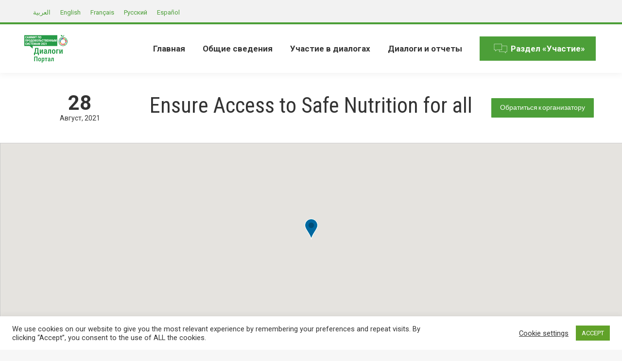

--- FILE ---
content_type: text/html; charset=UTF-8
request_url: https://summitdialogues.org/ru/dialogue/41746/
body_size: 42594
content:
<!DOCTYPE html>
<!--[if !(IE 6) | !(IE 7) | !(IE 8)  ]><!--><html lang="ru-RU" class="no-js">
<!--<![endif]--><head><meta charset="UTF-8" /><style id="litespeed-ccss">#cookie-law-info-bar{font-size:15px;margin:0 auto;padding:12px 10px;position:absolute;text-align:center;box-sizing:border-box;width:100%;z-index:9999;display:none;left:0;font-weight:300;box-shadow:0 -1px 10px 0 rgba(172,171,171,.3)}#cookie-law-info-again{font-size:10pt;margin:0;padding:5px 10px;text-align:center;z-index:9999;box-shadow:#161616 2px 2px 5px 2px}#cookie-law-info-bar span{vertical-align:middle}.cli-plugin-button,.cli-plugin-button:visited{display:inline-block;padding:9px 12px;color:#fff;text-decoration:none;position:relative;margin-left:5px;text-decoration:none}.cli-plugin-button,.cli-plugin-button:visited,.medium.cli-plugin-button,.medium.cli-plugin-button:visited{font-size:13px;font-weight:400;line-height:1}.cli-plugin-button{margin-top:5px}.cli-bar-popup{-moz-background-clip:padding;-webkit-background-clip:padding;background-clip:padding-box;-webkit-border-radius:30px;-moz-border-radius:30px;border-radius:30px;padding:20px}.cli-container-fluid{padding-right:15px;padding-left:15px;margin-right:auto;margin-left:auto}.cli-row{display:-ms-flexbox;display:flex;-ms-flex-wrap:wrap;flex-wrap:wrap;margin-right:-15px;margin-left:-15px}.cli-align-items-stretch{-ms-flex-align:stretch!important;align-items:stretch!important}.cli-px-0{padding-left:0;padding-right:0}.cli-btn{font-size:14px;display:inline-block;font-weight:400;text-align:center;white-space:nowrap;vertical-align:middle;border:1px solid transparent;padding:.5rem 1.25rem;line-height:1;border-radius:.25rem}.cli-modal-backdrop{position:fixed;top:0;right:0;bottom:0;left:0;z-index:1040;background-color:#000;display:none}.cli-modal-backdrop.cli-fade{opacity:0}.cli-modal a{text-decoration:none}.cli-modal .cli-modal-dialog{position:relative;width:auto;margin:.5rem;font-family:-apple-system,BlinkMacSystemFont,"Segoe UI",Roboto,"Helvetica Neue",Arial,sans-serif,"Apple Color Emoji","Segoe UI Emoji","Segoe UI Symbol";font-size:1rem;font-weight:400;line-height:1.5;color:#212529;text-align:left;display:-ms-flexbox;display:flex;-ms-flex-align:center;align-items:center;min-height:calc(100% - (.5rem*2))}@media (min-width:576px){.cli-modal .cli-modal-dialog{max-width:500px;margin:1.75rem auto;min-height:calc(100% - (1.75rem*2))}}@media (min-width:992px){.cli-modal .cli-modal-dialog{max-width:900px}}.cli-modal-content{position:relative;display:-ms-flexbox;display:flex;-ms-flex-direction:column;flex-direction:column;width:100%;background-color:#fff;background-clip:padding-box;border-radius:.3rem;outline:0}.cli-modal .cli-modal-close{position:absolute;right:10px;top:10px;z-index:1;padding:0;background-color:transparent!important;border:0;-webkit-appearance:none;font-size:1.5rem;font-weight:700;line-height:1;color:#000;text-shadow:0 1px 0 #fff}.cli-switch{display:inline-block;position:relative;min-height:1px;padding-left:70px;font-size:14px}.cli-switch input[type=checkbox]{display:none}.cli-switch .cli-slider{background-color:#e3e1e8;height:24px;width:50px;bottom:0;left:0;position:absolute;right:0;top:0}.cli-switch .cli-slider:before{background-color:#fff;bottom:2px;content:"";height:20px;left:2px;position:absolute;width:20px}.cli-switch input:checked+.cli-slider{background-color:#00acad}.cli-switch input:checked+.cli-slider:before{transform:translateX(26px)}.cli-switch .cli-slider{border-radius:34px}.cli-switch .cli-slider:before{border-radius:50%}.cli-tab-content{background:#fff}.cli-tab-content{width:100%;padding:30px}@media (max-width:767px){.cli-tab-content{padding:30px 10px}}.cli-container-fluid{padding-right:15px;padding-left:15px;margin-right:auto;margin-left:auto}.cli-row{display:-ms-flexbox;display:flex;-ms-flex-wrap:wrap;flex-wrap:wrap;margin-right:-15px;margin-left:-15px}.cli-align-items-stretch{-ms-flex-align:stretch!important;align-items:stretch!important}.cli-px-0{padding-left:0;padding-right:0}.cli-btn{font-size:14px;display:inline-block;font-weight:400;text-align:center;white-space:nowrap;vertical-align:middle;border:1px solid transparent;padding:.5rem 1.25rem;line-height:1;border-radius:.25rem}.cli-modal-backdrop{position:fixed;top:0;right:0;bottom:0;left:0;z-index:1040;background-color:#000;-webkit-transform:scale(0);transform:scale(0)}.cli-modal-backdrop.cli-fade{opacity:0}.cli-modal{position:fixed;top:0;right:0;bottom:0;left:0;z-index:99999;transform:scale(0);overflow:hidden;outline:0;display:none}.cli-modal a{text-decoration:none}.cli-modal .cli-modal-dialog{position:relative;width:auto;margin:.5rem;font-family:inherit;font-size:1rem;font-weight:400;line-height:1.5;color:#212529;text-align:left;display:-ms-flexbox;display:flex;-ms-flex-align:center;align-items:center;min-height:calc(100% - (.5rem*2))}@media (min-width:576px){.cli-modal .cli-modal-dialog{max-width:500px;margin:1.75rem auto;min-height:calc(100% - (1.75rem*2))}}.cli-modal-content{position:relative;display:-ms-flexbox;display:flex;-ms-flex-direction:column;flex-direction:column;width:100%;background-color:#fff;background-clip:padding-box;border-radius:.2rem;box-sizing:border-box;outline:0}.cli-switch{display:inline-block;position:relative;min-height:1px;padding-left:38px;font-size:14px}.cli-switch input[type=checkbox]{display:none}.cli-switch .cli-slider{background-color:#e3e1e8;height:20px;width:38px;bottom:0;left:0;position:absolute;right:0;top:0}.cli-switch .cli-slider:before{background-color:#fff;bottom:2px;content:"";height:15px;left:3px;position:absolute;width:15px}.cli-switch input:checked+.cli-slider{background-color:#61a229}.cli-switch input:checked+.cli-slider:before{transform:translateX(18px)}.cli-switch .cli-slider{border-radius:34px;font-size:0}.cli-switch .cli-slider:before{border-radius:50%}.cli-tab-content{background:#fff}.cli-tab-content{width:100%;padding:5px 30px 5px 5px;box-sizing:border-box}@media (max-width:767px){.cli-tab-content{padding:30px 10px}}.cli-tab-footer .cli-btn{background-color:#00acad;padding:10px 15px;text-decoration:none}.cli-tab-footer .wt-cli-privacy-accept-btn{background-color:#61a229;color:#fff;border-radius:0}.cli-tab-footer{width:100%;text-align:right;padding:20px 0}.cli-col-12{width:100%}.cli-tab-header{display:flex;justify-content:space-between}.cli-tab-header a:before{width:10px;height:2px;left:0;top:calc(50% - 1px)}.cli-tab-header a:after{width:2px;height:10px;left:4px;top:calc(50% - 5px);-webkit-transform:none;transform:none}.cli-tab-header a:before{width:7px;height:7px;border-right:1px solid #4a6e78;border-bottom:1px solid #4a6e78;content:" ";transform:rotate(-45deg);margin-right:10px}.cli-tab-header a.cli-nav-link{position:relative;display:flex;align-items:center;font-size:14px;color:#000;text-transform:capitalize}.cli-tab-header{border-radius:5px;padding:12px 15px;background-color:#f2f2f2}.cli-modal .cli-modal-close{position:absolute;right:0;top:0;z-index:1;-webkit-appearance:none;width:40px;height:40px;padding:0;border-radius:50%;padding:10px;background:0 0;border:none;min-width:40px}.cli-tab-container h4{font-family:inherit;font-size:16px;margin-bottom:15px;margin:10px 0}#cliSettingsPopup .cli-tab-section-container{padding-top:12px}.cli-privacy-content-text{font-size:14px;line-height:1.4;margin-top:0;padding:0;color:#000}.cli-tab-content{display:none}.cli-tab-section .cli-tab-content{padding:10px 20px 5px}.cli-tab-section{margin-top:5px}@media (min-width:992px){.cli-modal .cli-modal-dialog{max-width:645px}}.cli-switch .cli-slider:after{content:attr(data-cli-disable);position:absolute;right:50px;color:#000;font-size:12px;text-align:right;min-width:80px}.cli-switch input:checked+.cli-slider:after{content:attr(data-cli-enable)}.cli-privacy-overview:not(.cli-collapsed) .cli-privacy-content{max-height:60px;overflow:hidden}a.cli-privacy-readmore{font-size:12px;margin-top:12px;display:inline-block;padding-bottom:0;color:#000;text-decoration:underline}.cli-modal-footer{position:relative}a.cli-privacy-readmore:before{content:attr(data-readmore-text)}.cli-modal-close svg{fill:#000}span.cli-necessary-caption{color:#000;font-size:12px}.cli-tab-container .cli-row{max-height:500px;overflow-y:auto}.wt-cli-sr-only{display:none;font-size:16px}.cli-bar-container{float:none;margin:0 auto;display:-webkit-box;display:-moz-box;display:-ms-flexbox;display:-webkit-flex;display:flex;justify-content:space-between;-webkit-box-align:center;-moz-box-align:center;-ms-flex-align:center;-webkit-align-items:center;align-items:center}.cli-bar-btn_container{margin-left:20px;display:-webkit-box;display:-moz-box;display:-ms-flexbox;display:-webkit-flex;display:flex;-webkit-box-align:center;-moz-box-align:center;-ms-flex-align:center;-webkit-align-items:center;align-items:center;flex-wrap:nowrap}.cli-bar-btn_container a{white-space:nowrap}.cli-style-v2{font-size:11pt;line-height:18px;font-weight:400}.cli-style-v2 .cli-bar-message{width:70%;text-align:left}.cli-style-v2 .cli-bar-btn_container .cli_action_button,.cli-style-v2 .cli-bar-btn_container .cli_settings_button{margin-left:5px}.cli-style-v2 .cli_settings_button:not(.cli-plugin-button){text-decoration:underline}.cli-style-v2 .cli-bar-btn_container .cli-plugin-button{margin-top:5px;margin-bottom:5px}.wt-cli-necessary-checkbox{display:none!important}@media (max-width:985px){.cli-style-v2 .cli-bar-message{width:100%}.cli-style-v2.cli-bar-container{justify-content:left;flex-wrap:wrap}.cli-style-v2 .cli-bar-btn_container{margin-left:0;margin-top:10px}}.wt-cli-privacy-overview-actions{padding-bottom:0}@media only screen and (max-width:479px) and (min-width:320px){.cli-style-v2 .cli-bar-btn_container{flex-wrap:wrap}}.wt-cli-cookie-description{font-size:14px;line-height:1.4;margin-top:0;padding:0;color:#000}.rtl{direction:rtl}.wpml-ls-legacy-list-horizontal{border:1px solid transparent;padding:7px;clear:both}.wpml-ls-legacy-list-horizontal>ul{padding:0;margin:0!important;list-style-type:none}.wpml-ls-legacy-list-horizontal .wpml-ls-item{padding:0;margin:0;list-style-type:none;display:inline-block}.wpml-ls-legacy-list-horizontal a{display:block;text-decoration:none;padding:5px 10px;line-height:1}.wpml-ls-legacy-list-horizontal a span{vertical-align:middle}article,header{display:block}*{padding:0;margin:0}html{font-size:100%;-webkit-text-size-adjust:100%;-ms-text-size-adjust:100%}strong{font-weight:700}ol,ul{list-style:none}img{border:0;-ms-interpolation-mode:bicubic}svg:not(:root){overflow:hidden}form{margin:0}button,input,textarea{font-size:100%;margin:0;vertical-align:baseline}button,input{line-height:normal}button,input[type=submit]{-webkit-appearance:button}input[type=checkbox]{box-sizing:border-box;padding:0}input[type=search]{-webkit-appearance:textfield;-moz-box-sizing:content-box;-webkit-box-sizing:content-box;box-sizing:content-box}input[type=search]::-webkit-search-cancel-button,input[type=search]::-webkit-search-decoration{-webkit-appearance:none}button::-moz-focus-inner,input::-moz-focus-inner{border:0;padding:0}textarea{overflow:auto;vertical-align:top}.pswp{display:none;position:absolute;width:100%;height:100%;left:0;top:0;-ms-touch-action:none;touch-action:none;z-index:9500;-webkit-text-size-adjust:100%;-webkit-backface-visibility:hidden;outline:0}.pswp:after,.pswp:before{content:' ';display:table}.pswp *{-webkit-box-sizing:border-box;box-sizing:border-box}.pswp__bg{position:absolute;left:0;top:0;width:100%;height:100%;background:#000;opacity:0;-webkit-transform:translateZ(0);transform:translateZ(0);-webkit-backface-visibility:hidden;will-change:opacity}.pswp__scroll-wrap{position:absolute;left:0;top:0;width:100%;height:100%;overflow:hidden}.pswp__container{-ms-touch-action:none;touch-action:none;position:absolute;left:0;right:0;top:0;bottom:0;-webkit-backface-visibility:hidden}.pswp__container{-webkit-touch-callout:none}.pswp__item{position:absolute;left:0;right:0;top:0;bottom:0;overflow:hidden}.pswp__caption .pswp__caption__center{text-align:center}.pswp button.pswp__button{height:43px;background:0 0!important;font-family:icomoon-the7-font;font-size:16px;line-height:1;text-rendering:auto;-webkit-font-smoothing:antialiased;color:#fff;opacity:.5}.pswp button.pswp__button--close{font-size:21px}.pswp__button--close:before{content:"\eb00"}.pswp__button--share:before{content:"\ea04"}.pswp .pswp__button--arrow--left:before,.pswp .pswp__button--arrow--right:before{top:0}.pswp .pswp__button--arrow--left:before{content:"\f052"!important;background:0 0!important}.pswp .pswp__button--arrow--right:before{content:"\f053"!important;background:0 0!important}.pswp .pswp__share-tooltip{border-radius:0}.pswp__share-tooltip:before{content:'';display:block;width:0;height:0;position:absolute;top:-12px;right:15px;border:6px solid transparent;border-bottom-color:#fff}.pswp__button{position:relative;background:0 0;overflow:visible;-webkit-appearance:none;display:block;border:0;padding:0;margin:0;float:right;opacity:.75;-webkit-box-shadow:none;box-shadow:none}.pswp__button::-moz-focus-inner{padding:0;border:0}.pswp__button,.pswp__button--arrow--left:before,.pswp__button--arrow--right:before{width:44px;height:44px}.pswp__button--fs{display:none}.pswp__button--zoom{display:none}.pswp__button--arrow--left,.pswp__button--arrow--right{background:0 0;top:50%;margin-top:-50px;width:70px;height:100px;position:absolute}.pswp__button--arrow--left{left:0}.pswp__button--arrow--right{right:0}.pswp__button--arrow--left:before,.pswp__button--arrow--right:before{content:'';top:35px;background-color:rgba(0,0,0,.3);height:30px;width:32px;position:absolute}.pswp__button--arrow--left:before{left:6px}.pswp__button--arrow--right:before{left:0;right:6px}.pswp__share-modal{display:block;background:rgba(0,0,0,.5);width:100%;height:100%;top:0;left:0;padding:10px;position:absolute;z-index:1600;opacity:0;-webkit-backface-visibility:hidden;will-change:opacity}.pswp__share-modal--hidden{display:none}.pswp__share-tooltip{min-width:150px;z-index:1620;position:absolute;background:#fff;top:56px;border-radius:2px;display:block;width:auto;right:44px;-webkit-box-shadow:0 2px 5px rgba(0,0,0,.25);box-shadow:0 2px 5px rgba(0,0,0,.25);-webkit-transform:translateY(6px);-ms-transform:translateY(6px);transform:translateY(6px);-webkit-backface-visibility:hidden;will-change:transform}.pswp__counter{position:absolute;left:0;top:0;height:44px;font-size:13px;line-height:44px;color:#fff;opacity:.75;padding:0 10px}.pswp__caption{position:absolute;left:0;bottom:0;width:100%;min-height:44px}.pswp__caption__center{text-align:left;max-width:420px;margin:0 auto;font-size:13px;padding:10px;line-height:20px;color:#ccc}.pswp__preloader{width:44px;height:44px;position:absolute;top:0;left:50%;margin-left:-22px;opacity:0;will-change:opacity;direction:ltr}.pswp__preloader__icn{width:20px;height:20px;margin:12px}@media screen and (max-width:1024px){.pswp__preloader{position:relative;left:auto;top:auto;margin:0;float:right}}.pswp__ui{-webkit-font-smoothing:auto;visibility:visible;opacity:1;z-index:1550}.pswp__top-bar{position:absolute;left:0;top:0;height:44px;width:100%}.pswp__caption,.pswp__top-bar{-webkit-backface-visibility:hidden;will-change:opacity}.pswp__caption,.pswp__top-bar{background-color:rgba(0,0,0,.5)}.pswp__ui--hidden .pswp__button--arrow--left,.pswp__ui--hidden .pswp__button--arrow--right,.pswp__ui--hidden .pswp__caption,.pswp__ui--hidden .pswp__top-bar{opacity:.001}.page-inner{-ms-grid-column:1;-ms-grid-row:2;grid-area:page-inner}#main-slideshow,.photo-scroller{-ms-grid-column:1;-ms-grid-row:2;grid-area:slider}.masthead{-ms-grid-column:1;-ms-grid-row:1;grid-area:header}.side-header-v-stroke.masthead,.side-header.masthead{-ms-grid-column:1;grid-area:header-side}.checkout-page-title{grid-area:checkout;-ms-grid-column:1;-ms-grid-row:4}.page-title{-ms-grid-column:1;-ms-grid-row:3;grid-area:title}.fancy-header{-ms-grid-column:1;-ms-grid-row:3;grid-area:fancyheader}.elementor-location-header{grid-area:elementor-header}#main{-ms-grid-column:1;-ms-grid-row:5;grid-area:main}.footer{-ms-grid-column:1;-ms-grid-row:6;grid-area:footer}.responsive-off .sidebar{grid-area:sidebar;-ms-grid-row:1}.responsive-off .content{grid-area:content;-ms-grid-row:1}.content,.wf-wrap{box-sizing:border-box}.wf-1{width:100%}.wf-wrap{max-width:100%;padding:0 44px;margin:0 auto}.sidebar-none .content{width:100%}body{overflow-x:hidden}h1,h2,h3,h4{margin-bottom:10px;clear:both}p{margin-bottom:10px}a{text-decoration:underline}.assistive-text{position:absolute!important;clip:rect(1px,1px,1px,1px)}#page{position:relative;overflow:hidden}.main-gradient{display:none}#main{padding:50px 0}.screen-reader-text{clip:rect(1px,1px,1px,1px);height:1px;overflow:hidden;position:absolute!important;width:1px}#page .skip-link{background-color:#f1f1f1;box-shadow:0 0 1px 1px rgba(0,0,0,.2);color:#21759b;display:block;font-size:14px;font-weight:700;left:-9999em;outline:0;padding:15px 23px 14px;text-decoration:none;text-transform:none;top:-9999em}input[type=text]:not(.elementor-field):not(.searchform-s),input[type=search]:not(.elementor-field),input[type=email]:not(.elementor-field),textarea:not(.elementor-field){margin-bottom:10px;border-style:solid;box-sizing:border-box}input[type=text],input[type=email],textarea{-webkit-appearance:none;-moz-appearance:none;-ms-appearance:none;appearance:none;outline:0}a.button,button.button,input[type=submit]{position:relative;display:inline-block;text-decoration:none;white-space:nowrap}button.button{border:none}.btn-flat a.button:after,.btn-flat button.button:after,.btn-flat input[type=submit]:not([name=update_cart]):after{position:absolute;display:block;top:0;left:0;width:100%;height:100%;content:"";border-radius:inherit}.post-thumbnail-rollover{position:relative;display:block;line-height:0;overflow:hidden}.post-thumbnail-rollover:after{position:absolute;top:0;left:0;width:100%;height:100%;content:"";opacity:0}.dt-text-title{grid-area:header;max-width:100%}.dt-text-desc{grid-area:desc;max-width:100%}.icon-with-text-shortcode .text-icon{grid-area:icon;text-decoration:none}.icon-with-text-shortcode .default-btn-shortcode{justify-self:start;grid-area:button}.masthead{position:relative;z-index:102;box-sizing:border-box}.masthead:not(.side-header){display:-ms-flexbox;-ms-flex-direction:column}.top-bar{position:relative;display:-ms-flexbox;display:-ms-flex;display:flex;margin-top:0;box-sizing:border-box}.top-bar-bg,.top-bar:after{position:absolute;bottom:0;left:0;width:100%;height:100%;content:"";box-sizing:content-box}.top-bar:after{height:1px}.top-bar-bg{padding:0 1000px;margin-left:-1000px}.top-bar>.mini-widgets{display:-ms-flexbox;display:-ms-flex;display:flex;-ms-align-items:center;-ms-flex-align:center;align-items:center;-ms-flex:1 1 auto;flex:1 1 auto;-ms-justify-content:flex-start;justify-content:flex-start;-ms-flex-pack:start;-ms-flex-flow:row wrap;flex-flow:row wrap}.top-bar .mini-widgets.right-widgets,.top-bar .mini-widgets:last-child{-ms-justify-content:flex-end;justify-content:flex-end;-ms-flex-pack:end}.top-bar *{font-size:inherit;line-height:inherit}.top-bar a{text-decoration:none}.branding{line-height:0;font-size:0}.branding>a{display:block}.branding a img,.branding img{max-width:100%;height:auto}.branding .mobile-logo{display:none}.masthead .mini-widgets>*{display:inline-block;margin-left:10px;margin-right:10px}.masthead:not(.side-header) .mini-widgets>:first-child{margin-left:0}.masthead:not(.side-header) .mini-widgets>:last-child{margin-right:0}.text-area{position:relative;display:inline-block;vertical-align:middle}.text-area>p{margin-bottom:0}.dt-close-mobile-menu-icon{position:relative}.dt-close-mobile-menu-icon:after,.dt-close-mobile-menu-icon:before{position:absolute;top:0;left:0;width:100%;height:100%;content:"";border-radius:inherit;box-sizing:border-box}.dt-close-mobile-menu-icon:after{opacity:0}.dt-close-mobile-menu-icon:before{opacity:1}.main-nav>li{position:relative;display:-ms-flexbox;display:-ms-flex;display:flex}.main-nav>li>a{text-decoration:none}.main-nav>li>a{position:relative;display:-ms-flexbox;display:-ms-flex;display:flex;-ms-align-items:center;-ms-flex-align:center;align-items:center}.menu-text{display:block}.top-header .main-nav .menu-text:after{position:absolute;top:50%;margin-top:-4px;right:0;width:8px;height:8px}.upwards-line>li>a>span{position:relative;display:block}.upwards-line>li>a .menu-item-text:before{position:absolute;bottom:-5px;left:0;width:100%;height:2px;background:rgba(0,0,0,.1);content:'';opacity:0;transform:translateY(10px)}.dt-mega-menu-wrap,.sub-nav{position:absolute;visibility:hidden;z-index:200;top:100%;left:0;width:240px;opacity:0}.sub-nav{padding:0;box-shadow:0 0 4px rgba(0,0,0,.2);box-sizing:border-box}.sub-nav>li{position:relative;display:block;box-sizing:border-box}.sub-nav li:first-child:before{display:none}.sub-nav>li>a{position:relative;display:-ms-flexbox;display:-ms-flex;display:flex;-ms-align-items:center;-ms-flex-align:center;align-items:center;-ms-align-content:center;align-content:center;-ms-flex-line-pack:center;text-decoration:none}.sub-nav li a{box-sizing:border-box}.top-header .main-nav .sub-nav>li.has-children>a:after{position:absolute;display:block;right:0;top:50%;width:8px;height:8px;margin-top:-4px}.top-header .main-nav .sub-nav.level-arrows-on>li.has-children>a:after{content:"\f007";font-family:icomoon-the7-font;speak:none;font-style:normal;font-weight:400;font-variant:normal;text-transform:none;font-size:8px;line-height:1;text-align:center}.top-header .main-nav .sub-nav.level-arrows-on>li.has-children.dt-mega-parent>a:after{content:""}.sub-nav .sub-nav{left:241px;top:0;margin-top:0}.rtl .sub-nav .sub-nav{left:auto;right:241px}.dt-mobile-header .sub-nav>li,.mobile-main-nav>li{display:-ms-flexbox;display:-ms-flex;display:flex;-ms-flex-flow:row wrap;flex-flow:row wrap}.dt-mobile-header .mobile-main-nav>li>.dt-mega-menu-wrap,.dt-mobile-header .mobile-main-nav>li>.dt-mega-menu-wrap>.sub-nav .sub-nav,.dt-mobile-header .mobile-main-nav>li>.sub-nav{position:relative;display:none;top:0;left:0;width:100%;padding:0;visibility:visible;opacity:1;z-index:auto}.mobile-main-nav .sub-nav{background:0 0;box-shadow:none}.dt-mobile-header{position:fixed;top:0;height:100%;min-height:100%;width:500px;max-width:100%;z-index:9602;box-sizing:border-box;background-color:grey;transform:translate3d(-100%,0,0);overflow:hidden}.right-mobile-menu .dt-mobile-header{right:0;transform:translate3d(100%,0,0)}html:not(.touchevents) .dt-mobile-header::-webkit-scrollbar{width:13px}html:not(.touchevents) .dt-mobile-header::-webkit-scrollbar-thumb{border-radius:10px;background-color:#1ebac8;border:4px solid #fff;box-sizing:border-box}.mobile-mini-widgets-in-menu{display:none}.mobile-mini-widgets-in-menu{padding:30px 0}.mobile-main-nav{display:-ms-flexbox;display:-ms-flex;display:flex;-ms-flex-flow:column nowrap;flex-flow:column nowrap;-ms-flex:10 1 auto;flex:10 1 auto}.mobile-main-nav>li{position:relative;display:-ms-flexbox;display:-ms-flex;display:flex}.mobile-menu-show-divider .mobile-main-nav>li:before{content:"";position:absolute;top:-.5px;height:0;width:100%;max-width:100%;left:0}.mobile-menu-show-divider .mobile-main-nav>li:first-child:before{display:none}.mobile-main-nav>li>a{text-decoration:none;position:relative;display:-ms-flexbox;display:-ms-flex;display:flex;-ms-align-items:center;-ms-flex-align:center;align-items:center;padding:10px 30px 10px 0;-ms-flex-positive:1;-ms-flex-grow:1;flex-grow:1}.mobile-main-nav .sub-nav{margin-left:20px}#page #mobile-menu .sub-nav li,#page .mobile-main-nav .dt-mega-menu.mega-auto-width .sub-nav .dt-mega-parent{padding:0;width:100%}#page .mobile-main-nav .sub-nav{width:100%}.mobile-main-nav .sub-nav .sub-nav{left:0}.mobile-main-nav .sub-nav>li>a{padding:10px 30px 10px 0;margin:0;-ms-flex-positive:1;-ms-flex-grow:1;flex-grow:1}.dt-close-mobile-menu-icon{display:-ms-inline-flexbox;display:-ms-inline-flex;display:inline-flex;-ms-align-items:center;-ms-flex-align:center;align-items:center;-ms-flex-pack:center;-ms-justify-content:center;justify-content:center;position:absolute;top:0;z-index:9999;opacity:0;min-width:12px;min-height:12px}.dt-close-mobile-menu-icon .close-line-wrap{position:relative;width:22px;height:100%}.fade-medium-mobile-menu-close-icon .dt-close-mobile-menu-icon .close-line-wrap{width:20px;height:20px}.dt-close-mobile-menu-icon span{position:relative;display:block;margin:0;z-index:2}.dt-close-mobile-menu-icon .close-line{display:inline-block;transform-origin:50% 50%;width:22px;height:2px;position:absolute;left:0;content:''}.fade-medium-mobile-menu-close-icon .dt-close-mobile-menu-icon .close-line{width:20px;top:50%;margin-top:-1px}.dt-close-mobile-menu-icon .close-line:nth-child(2){display:none}.dt-close-mobile-menu-icon .close-line:after,.dt-close-mobile-menu-icon .close-line:before{position:absolute;top:0;left:0;width:100%;height:100%;content:"";border-radius:inherit;box-sizing:border-box}.dt-close-mobile-menu-icon .close-line:after{opacity:0}.dt-close-mobile-menu-icon .close-line:before{opacity:1}.dt-close-mobile-menu-icon .close-line:first-child{transform:rotate3d(0,0,1,45deg)}.dt-close-mobile-menu-icon .close-line:last-child{transform:rotate3d(0,0,1,-45deg)}.phantom-sticky .branding>a:not(.same-logo){opacity:0;display:block!important;position:absolute;left:-100%}body #load{display:block;height:100%;overflow:hidden;position:fixed;width:100%;z-index:9901}.load-wrap{width:100%;height:100%;background-position:center center;background-repeat:no-repeat;text-align:center;display:-ms-flexbox;display:-ms-flex;display:flex;-ms-align-items:center;-ms-flex-align:center;align-items:center;-ms-flex-flow:column wrap;flex-flow:column wrap;-ms-flex-pack:center;-ms-justify-content:center;justify-content:center}img.lazy-load{opacity:0}.scroll-top{position:fixed;display:-ms-flexbox;display:-ms-flex;display:flex;-ms-align-items:center;-ms-flex-align:center;align-items:center;-ms-flex-pack:center;-ms-justify-content:center;justify-content:center;right:10px;bottom:10px;width:40px;height:40px;opacity:0;z-index:-1;filter:alpha(opacity=0);-ms-filter:"alpha(opacity=0)";text-decoration:none;background-color:#000;background-color:rgba(0,0,0,.2)}.scroll-top:before{content:"\f0290";font-family:icomoon-the7-font;speak:none;font-style:normal;font-weight:400;font-variant:normal;text-transform:none;font-size:20px;line-height:1;color:#fff}.mini-wpml{position:relative}body #load{display:block;height:100%;overflow:hidden;position:fixed;width:100%;z-index:9901;opacity:1;visibility:visible}.load-wrap{width:100%;height:100%;background-position:center center;background-repeat:no-repeat;text-align:center}#load{background-color:#fff}.spinner-loader .load-wrap{background-image:url("data:image/svg+xml,%3Csvg width='75px' height='75px' xmlns='http://www.w3.org/2000/svg' viewBox='0 0 100 100' preserveAspectRatio='xMidYMid' class='uil-default'%3E%3Crect x='0' y='0' width='100' height='100' fill='none' class='bk'%3E%3C/rect%3E%3Crect  x='46.5' y='40' width='7' height='20' rx='5' ry='5' fill='rgba%2851%2C51%2C51%2C0.3%29' transform='rotate(0 50 50) translate(0 -30)'%3E  %3Canimate attributeName='opacity' from='1' to='0' dur='1s' begin='0s' repeatCount='indefinite'/%3E%3C/rect%3E%3Crect  x='46.5' y='40' width='7' height='20' rx='5' ry='5' fill='rgba%2851%2C51%2C51%2C0.3%29' transform='rotate(30 50 50) translate(0 -30)'%3E  %3Canimate attributeName='opacity' from='1' to='0' dur='1s' begin='0.08333333333333333s' repeatCount='indefinite'/%3E%3C/rect%3E%3Crect  x='46.5' y='40' width='7' height='20' rx='5' ry='5' fill='rgba%2851%2C51%2C51%2C0.3%29' transform='rotate(60 50 50) translate(0 -30)'%3E  %3Canimate attributeName='opacity' from='1' to='0' dur='1s' begin='0.16666666666666666s' repeatCount='indefinite'/%3E%3C/rect%3E%3Crect  x='46.5' y='40' width='7' height='20' rx='5' ry='5' fill='rgba%2851%2C51%2C51%2C0.3%29' transform='rotate(90 50 50) translate(0 -30)'%3E  %3Canimate attributeName='opacity' from='1' to='0' dur='1s' begin='0.25s' repeatCount='indefinite'/%3E%3C/rect%3E%3Crect  x='46.5' y='40' width='7' height='20' rx='5' ry='5' fill='rgba%2851%2C51%2C51%2C0.3%29' transform='rotate(120 50 50) translate(0 -30)'%3E  %3Canimate attributeName='opacity' from='1' to='0' dur='1s' begin='0.3333333333333333s' repeatCount='indefinite'/%3E%3C/rect%3E%3Crect  x='46.5' y='40' width='7' height='20' rx='5' ry='5' fill='rgba%2851%2C51%2C51%2C0.3%29' transform='rotate(150 50 50) translate(0 -30)'%3E  %3Canimate attributeName='opacity' from='1' to='0' dur='1s' begin='0.4166666666666667s' repeatCount='indefinite'/%3E%3C/rect%3E%3Crect  x='46.5' y='40' width='7' height='20' rx='5' ry='5' fill='rgba%2851%2C51%2C51%2C0.3%29' transform='rotate(180 50 50) translate(0 -30)'%3E  %3Canimate attributeName='opacity' from='1' to='0' dur='1s' begin='0.5s' repeatCount='indefinite'/%3E%3C/rect%3E%3Crect  x='46.5' y='40' width='7' height='20' rx='5' ry='5' fill='rgba%2851%2C51%2C51%2C0.3%29' transform='rotate(210 50 50) translate(0 -30)'%3E  %3Canimate attributeName='opacity' from='1' to='0' dur='1s' begin='0.5833333333333334s' repeatCount='indefinite'/%3E%3C/rect%3E%3Crect  x='46.5' y='40' width='7' height='20' rx='5' ry='5' fill='rgba%2851%2C51%2C51%2C0.3%29' transform='rotate(240 50 50) translate(0 -30)'%3E  %3Canimate attributeName='opacity' from='1' to='0' dur='1s' begin='0.6666666666666666s' repeatCount='indefinite'/%3E%3C/rect%3E%3Crect  x='46.5' y='40' width='7' height='20' rx='5' ry='5' fill='rgba%2851%2C51%2C51%2C0.3%29' transform='rotate(270 50 50) translate(0 -30)'%3E  %3Canimate attributeName='opacity' from='1' to='0' dur='1s' begin='0.75s' repeatCount='indefinite'/%3E%3C/rect%3E%3Crect  x='46.5' y='40' width='7' height='20' rx='5' ry='5' fill='rgba%2851%2C51%2C51%2C0.3%29' transform='rotate(300 50 50) translate(0 -30)'%3E  %3Canimate attributeName='opacity' from='1' to='0' dur='1s' begin='0.8333333333333334s' repeatCount='indefinite'/%3E%3C/rect%3E%3Crect  x='46.5' y='40' width='7' height='20' rx='5' ry='5' fill='rgba%2851%2C51%2C51%2C0.3%29' transform='rotate(330 50 50) translate(0 -30)'%3E  %3Canimate attributeName='opacity' from='1' to='0' dur='1s' begin='0.9166666666666666s' repeatCount='indefinite'/%3E%3C/rect%3E%3C/svg%3E")}.masthead:not(.side-header){max-width:100%}.masthead:not(.side-header):not(.side-header-v-stroke):not(.side-header-menu-icon){box-sizing:border-box}@media all and (-ms-high-contrast:none),(-ms-high-contrast:active){.masthead:not(.side-header):not(.mixed-header){display:-ms-flexbox;-ms-flex-direction:column;-ms-align-content:space-between;align-content:space-between;-ms-flex-pack:center;-ms-justify-content:center;justify-content:center}.masthead:not(.side-header):not(.mixed-header) .top-bar,.masthead:not(.side-header):not(.mixed-header) .header-bar{width:100%}.masthead .header-bar{box-sizing:border-box}}.masthead:not(.side-header) .header-bar{position:relative;display:-ms-flexbox;display:-ms-flex;display:flex;-ms-align-items:stretch;-ms-flex-align:stretch;align-items:stretch;-ms-align-content:stretch;align-content:stretch;-ms-flex-line-pack:stretch;-ms-flex-pack:space-between;-ms-justify-content:space-between;justify-content:space-between;-ms-flex-pack:justify}.masthead:not(.side-header) .main-nav{display:-ms-flexbox;display:-ms-flex;display:flex;-ms-flex-flow:row wrap;flex-flow:row wrap;-ms-align-items:center;-ms-flex-align:center;align-items:center}.masthead:not(.side-header).full-height .main-nav{-ms-align-items:stretch;-ms-flex-align:stretch;align-items:stretch;-ms-align-content:stretch;align-content:stretch}.masthead:not(.side-header).full-height .header-bar .main-nav>li>a,.masthead:not(.side-header) .header-bar .main-nav>li>a{display:flex;display:-ms-flexbox;display:-ms-flex;-ms-align-content:center;align-content:center;-ms-flex-line-pack:stretch}.masthead:not(.side-header).full-height .main-nav>li>a{-ms-flex-positive:1;-ms-flex-grow:1;flex-grow:1;-ms-flex-pack:center;-ms-justify-content:center;justify-content:center}.inline-header .header-bar{-ms-flex-flow:row nowrap;flex-flow:row nowrap}.inline-header .branding{display:-ms-flexbox;display:-ms-flex;display:flex;-ms-align-items:center;-ms-flex-align:center;align-items:center}.inline-header.right .main-nav{-ms-flex-positive:1;-ms-flex-grow:1;flex-grow:1}.inline-header.right .main-nav{-ms-flex-pack:flex-end;-ms-justify-content:flex-end;justify-content:flex-end;-ms-flex-pack:end}.content{--the7-base-border-radius:1px;--the7-accent-color:#4c9f38;--the7-accent-gradient:;--the7-title-color:#333;--the7-filter-pointer-border-width:2px;--the7-filter-pointer-bg-radius:1px;--the7-general-border-radius:1px;--the7-text-big-line-height:20px;--the7-text-big-font-size:14px}html,body{font:normal 14px/20px "Roboto",Helvetica,Arial,Verdana,sans-serif;word-spacing:normal;color:#333}#main .wf-wrap{padding:0 50px}.masthead:not(.side-header):not(.side-header-menu-icon) .header-bar{max-width:calc(1300px - 50px - 50px);margin:0 auto}h1{color:#333;font:normal normal 44px/54px "Bebas Neue",Helvetica,Arial,Verdana,sans-serif;text-transform:none}@media (max-width:800px){h1{font-size:34px;line-height:44px}}h2{color:#333;font:normal normal 34px/44px "Bebas Neue",Helvetica,Arial,Verdana,sans-serif;text-transform:none}h3{color:#333;font:normal normal 24px/34px "Bebas Neue",Helvetica,Arial,Verdana,sans-serif;text-transform:none}h4{color:#333;font:normal normal 20px/30px "Bebas Neue",Helvetica,Arial,Verdana,sans-serif;text-transform:none}h1,h2,h3,h4{color:#333}a{color:#4c9f38}#main>.wf-wrap{width:1300px}#main{padding:70px 0}#main>.wf-wrap{padding:0 50px}body{background:#f7f7f7 none repeat left top;background-size:auto}#page{background:#fff none repeat center top;background-size:auto;background-attachment:}textarea,#mobile-menu{border-radius:1px}.top-bar-bg{background:#f2f2f2 none repeat center center}.top-bar{min-height:36px;padding:5px 50px}.masthead:not(.side-header):not(.side-header-menu-icon) .top-bar{max-width:calc(1300px);margin:0 auto}.top-bar{color:#333}.masthead .top-bar .text-area{font:13px/19px "Roboto",Helvetica,Arial,Verdana,sans-serif;text-transform:none}.branding>a{padding:0 5px 0 0}.text-area{font:normal 13px/17px "Roboto",Helvetica,Arial,Verdana,sans-serif;color:#333}.top-bar .text-area{color:#333}.main-nav>li>a{margin:18px 14px;padding:4px}.top-header .outside-item-remove-margin.main-nav>li:first-child>a{margin-left:0}.top-header .outside-item-remove-margin.main-nav>li:last-child>a{margin-right:0}.main-nav>li>a .menu-text{font:normal bold 17px/21px "Roboto",Helvetica,Arial,Verdana,sans-serif;text-transform:none}.main-nav>li:not(.wpml-ls-item)>a .menu-text{color:#333}.main-nav>li:not(.wpml-ls-item)>a{color:#333}.upwards-line>li>a .menu-item-text:before{bottom:-6px;height:2px;background-color:#4c9f38;background:#4c9f38;background:-webkit-linear-gradient();background:linear-gradient()}li:not(.dt-mega-menu) .sub-nav{width:280px}.sub-nav{background-color:#fff;padding:0}.top-header .sub-nav .sub-nav{top:0}.main-nav .sub-nav>li>a .menu-text{font:13px/17px "Roboto",Helvetica,Arial,Verdana,sans-serif;text-transform:none}.main-nav .sub-nav>li:not(.wpml-ls-item)>a .menu-text{color:#333}.main-nav .sub-nav>li:not(.wpml-ls-item)>a{color:#333}.main-nav .sub-nav>li>a{margin:0;padding:10px}.top-header .main-nav .sub-nav.level-arrows-on>li.has-children>a{padding-right:18px}.masthead:not(.sub-downwards) .sub-nav li.has-children a:after{right:2px}.top-header .masthead:not(.sub-downwards) .sub-nav li.has-children a:after{right:10px}.rtl .masthead:not(.sub-downwards) .sub-nav li.has-children a:after{right:auto;left:10px}.masthead:not(.sub-downwards) .sub-nav .sub-nav{left:281px!important}.rtl .masthead:not(.sub-downwards) .sub-nav .sub-nav{right:281px;left:auto!important}.dt-mobile-header{background-color:#fff;width:300px}html:not(.touchevents) .dt-mobile-header::-webkit-scrollbar-thumb{background:rgba(51,51,51,.2);border-color:#fff}html:not(.touchevents) .dt-mobile-header::-webkit-scrollbar-track{background-color:#fff}.right-mobile-menu-close-icon .dt-close-mobile-menu-icon{right:0}.mobile-main-nav>li>a{padding:10.4px 25px 10.4px 0}.mobile-menu-show-divider .mobile-main-nav>li>a{padding:15.2px 25px 15.2px 0}.mobile-main-nav>li>.sub-nav:last-child{margin-bottom:16px}.mobile-main-nav li>a .menu-text{font:bold 16px/20px "Roboto",Helvetica,Arial,Verdana,sans-serif;color:#333;text-transform:none}.mobile-main-nav li>a{color:#333}.mobile-main-nav>li.has-children>a:after{color:rgba(51,51,51,.17)}.mobile-menu-show-divider .mobile-main-nav>li:before{border-bottom:1px solid rgba(51,51,51,.12)}.mobile-main-nav .sub-nav>li>a,#page .mobile-main-nav .sub-nav li{padding:5.2px 0}.dt-mobile-header .mobile-main-nav li .sub-nav>li>a .menu-text{font:13px/17px "Roboto",Helvetica,Arial,Verdana,sans-serif;color:#333;text-transform:none}.mobile-main-nav .sub-nav li>a .menu-text{font-size:9px;line-height:13px}.mobile-main-nav .sub-nav.level-arrows-on li.has-children>a:after,.mobile-main-nav .sub-nav li.has-children a:after{color:rgba(51,51,51,.17)}.mobile-main-nav>li.has-children>a{max-width:calc(100% - 55px)}.mobile-main-nav .sub-nav>li.has-children>a{max-width:calc(100% - 30px)}.dt-close-mobile-menu-icon{padding:5px;margin:15px 0 0;border-radius:0}.mobile-hamburger-close-bg-enable .dt-close-mobile-menu-icon:before{background-color:#4c9f38}.mobile-hamburger-close-bg-hover-enable .dt-close-mobile-menu-icon:after{background-color:#4c9f38}.dt-close-mobile-menu-icon span:after{background-color:#4c9f38;background:#fff!important}.dt-close-mobile-menu-icon span:before{background-color:#4c9f38;background:#fff!important}.masthead:not(.side-header):not(.side-header-v-stroke):not(.side-header-menu-icon) .header-bar{padding:0 50px}.masthead:not(.mixed-header){background:#fff none repeat center center;background-size:auto;background-attachment:}.masthead.shadow-decoration:not(.side-header-menu-icon):not(#phantom):not(.masthead-mobile-header){box-shadow:0 0 15px 1px rgba(0,0,0,.07)}button.button,a.button{font:normal normal 14px/16px "Bebas Neue",Helvetica,Arial,Verdana,sans-serif;text-transform:none;border-radius:1px;border:0 solid #4c9f38;padding:12px 18px}input.button,input[type=submit]:not([name=update_cart]){color:#fff;background-color:#4c9f38;background:#4c9f38;background:-webkit-linear-gradient();background:linear-gradient()}button.button,a.button:not(.edd-submit){color:#fff;background-color:#4c9f38;background:#4c9f38;background:-webkit-linear-gradient();background:linear-gradient()}input::-webkit-input-placeholder{color:rgba(139,141,148,.5)}input:-moz-placeholder{color:rgba(139,141,148,.5)}textarea::-webkit-input-placeholder{color:rgba(139,141,148,.5)}textarea:-moz-placeholder{color:rgba(139,141,148,.5)}input[type=text],input[type=search],input[type=email],textarea{color:#8b8d94;border-top-width:1px;border-right-width:1px;border-bottom-width:1px;border-left-width:1px;padding:5px 15px;border-color:rgba(51,51,51,.12);background-color:#fdfdfd;border-radius:1px}input[type=text],input[type=search],input[type=email]{height:38px}input[type=submit]:not([name=update_cart]):not(.woocommerce-widget-layered-nav-dropdown__submit){font:normal normal 14px/16px "Bebas Neue",Helvetica,Arial,Verdana,sans-serif;text-transform:none;border-radius:1px;padding:12px 18px;min-height:38px;line-height:38px;padding-top:0;padding-bottom:0}.scroll-top{border-radius:1px}input[type=text],input[type=email],textarea{font:normal 14px/20px "Roboto",Helvetica,Arial,Verdana,sans-serif;font-size:14px}.pswp button.pswp__button--arrow--left,.pswp button.pswp__button--arrow--right,.pswp .pswp__button--arrow--left:before,.pswp .pswp__button--arrow--right:before{font-size:62px;line-height:62px;min-height:62px}.mini-wpml{font:normal 13px/17px "Roboto",Helvetica,Arial,Verdana,sans-serif}.top-bar .mini-wpml{font:13px/19px "Roboto",Helvetica,Arial,Verdana,sans-serif}.masthead:not(.side-header):not(.mixed-header) .header-bar{min-height:100px}@media screen and (min-width:1071px){#page{display:-ms-grid;display:grid;-ms-grid-rows:auto;grid-template-rows:auto;-ms-grid-columns:100%;grid-template-columns:100%;grid-template-areas:"header" "slider" "title" "fancyheader" "elementor-header" "checkout" "main" "footer"}.dt-mobile-header{display:none}.masthead:not(.side-header):not(.side-header-v-stroke):not(.side-header-menu-icon) .header-bar{padding-right:50px;padding-left:50px}}@media screen and (max-width:778px){.masthead:not(.side-header):not(.side-header-v-stroke):not(.side-header-menu-icon) .header-bar{padding-right:20px;padding-left:20px}}@media screen and (max-width:778px){.top-bar{padding:5px 20px}}@media screen and (max-width:1070px){#page{display:-ms-grid;display:grid;-ms-grid-rows:auto;grid-template-rows:auto;-ms-grid-columns:100%;grid-template-columns:100%;grid-template-areas:"header" "slider" "title" "fancyheader" "elementor-header" "checkout" "main" "footer"}.masthead{grid-area:header}.side-header.masthead,.side-header-v-stroke.masthead{grid-area:header;-ms-grid-column:1}.mobile-header-space{grid-area:header}.masthead .main-nav,.masthead:not(.side-header) .main-nav,.masthead:not(.side-header) .header-bar{display:none}.dt-mobile-header{display:block}body:not(.transparent) .masthead:not(.side-header){background-color:#fff}.show-device-logo .branding img{display:none}.show-device-logo .branding img.mobile-logo{display:block;max-width:100%;height:auto}.mobile-mini-widgets-in-menu{display:-ms-flexbox!important;display:-ms-flex!important;display:flex!important;-ms-flex-flow:row wrap;flex-flow:row wrap;-ms-align-items:center;-ms-flex-align:center;align-items:center}.sticky-mobile-header .masthead{height:auto;width:100%}.sticky-mobile-header:not(.floating-navigation-below-slider) .masthead{top:0}}@media screen and (min-width:768px) and (max-width:1070px){.masthead .top-bar .mini-widgets>*{display:none}}@media screen and (max-width:767px){.sticky-mobile-header .masthead{height:auto;width:100%}.masthead .top-bar .mini-widgets>*{margin:0 10px!important}.masthead .top-bar .mini-widgets>*,.masthead .top-bar .right-widgets{display:none}.masthead .top-bar .left-widgets{-ms-flex-pack:center;-ms-justify-content:center;justify-content:center}.show-mobile-logo .branding img,.show-device-logo .branding img.mobile-logo,.show-mobile-logo.show-device-logo .branding img{display:none}.show-mobile-logo .branding img.mobile-logo,.show-mobile-logo.show-device-logo .branding img.mobile-logo,.show-device-logo .branding img{display:inline-block;max-width:100%;height:auto}}@media screen and (max-width:778px){#main{padding:70px 0}#main>.wf-wrap{padding:0 20px}}@media screen and (min-width:992px){#main>.wf-wrap{position:relative}.sidebar,.sidebar-space{grid-area:sidebar;-ms-grid-row:1}.content{grid-area:content;-ms-grid-row:1}}@media screen and (max-width:760px),screen and (max-height:300px){body:after{content:'phone';display:none}}.main-nav>li.dt-mega-menu>a{position:relative}.dt-mega-menu .sub-nav li.has-children:after,.dt-mega-menu .sub-nav .dt-mega-parent:before,.dt-mega-menu .sub-nav .dt-mega-parent:first-child:before,.dt-mega-menu .sub-nav li:before{display:none}.mega-auto-width .dt-mega-menu-wrap{left:0;width:auto}.main-nav .mega-auto-width>.dt-mega-menu-wrap{min-width:240px}.top-header .main-nav .dt-mega-menu-wrap{position:absolute;top:100%;visibility:hidden;opacity:0;padding:10px;box-sizing:border-box}.main-nav .dt-mega-menu-wrap{box-shadow:0px 0px 4px rgba(0,0,0,.2)}.dt-mega-menu-wrap .sub-nav{position:relative;width:auto;padding:0;background:0 0;box-shadow:none}#page .dt-mobile-header .dt-mega-menu-wrap>.sub-nav{visibility:visible;opacity:1;width:auto}.main-nav .mega-auto-width>.dt-mega-menu-wrap .sub-nav .sub-nav{width:auto}.dt-mega-menu .dt-mega-menu-wrap{padding-top:0;padding-bottom:0;font-size:0;line-height:0;word-spacing:-4px;text-align:left}.dt-mega-menu .dt-mega-menu-wrap:before,.dt-mega-menu .dt-mega-menu-wrap:after{content:"";display:table;clear:both}.dt-mega-menu>.dt-mega-menu-wrap{padding:20px 10px 10px}.dt-mega-menu .dt-mega-menu-wrap li{padding-left:0;padding-right:0;word-spacing:normal}.masthead:not(.sub-downwards) .dt-mega-menu .dt-mega-menu-wrap .dt-mega-parent{position:static;display:-ms-inline-flexbox;display:-ms-inline-flex;display:inline-flex;-ms-flex-flow:column wrap;flex-flow:column wrap;padding:0 10px 0;box-sizing:border-box}.masthead:not(.sub-downwards) .dt-mega-menu .dt-mega-menu-wrap .dt-mega-parent>.sub-nav>li:last-child{padding-bottom:0;margin-bottom:0}.dt-mega-menu .sub-nav .dt-mega-parent:first-child{border-left:none}.dt-mega-menu .sub-nav .dt-mega-parent>a{width:auto}.masthead:not(.sub-downwards) .dt-mega-menu .dt-mega-parent .sub-nav{position:relative;left:auto!important;top:auto;max-width:100%;padding:0;background:0 0;box-shadow:none}.rtl .masthead:not(.sub-downwards) .dt-mega-menu .dt-mega-parent .sub-nav{right:auto;left:auto!important}.dt-mega-parent .sub-nav>li{margin-bottom:2px}.top-header .sub-nav>li.dt-mega-parent>a{margin:0}.dt-mega-menu-wrap>.sub-nav{display:-ms-flexbox;display:-ms-flex;display:flex;-ms-flex-flow:row wrap;flex-flow:row wrap}.mega-menu-img,.mega-menu-img img{max-width:100%;height:auto}.mega-menu-img-left_top{-ms-flex-flow:column wrap;flex-flow:column wrap}.mobile-main-nav .mega-menu-img-left_top{-ms-align-content:flex-start;align-content:flex-start}.mobile-main-nav .mega-menu-img-left_top{-ms-align-items:flex-start;-ms-flex-align:flex-start;align-items:flex-start}.mega-menu-img-left_top .menu-item-text{display:-ms-flexbox;display:-ms-flex;display:flex;-ms-align-items:center;-ms-flex-align:center;align-items:center}.masthead:not(.sub-downwards) .mega-menu-img-left_top .menu-item-text{-ms-align-self:flex-start;-ms-flex-item-align:flex-start;align-self:flex-start}.mega-menu-img-left{-ms-flex-flow:row nowrap;flex-flow:row nowrap}.masthead:not(.sub-downwards) .main-nav .dt-mega-menu-wrap{background-color:#fff}.top-header .main-nav .dt-mega-menu-wrap{padding:0}.masthead:not(.sub-downwards) .dt-mega-menu .dt-mega-menu-wrap .dt-mega-parent{padding:0}.main-nav .sub-nav>li.dt-mega-parent:not(.empty-title)>a{padding:5px 0}.main-nav .sub-nav>li.dt-mega-parent>a .menu-text{font:bold 16px/22px "Roboto",Helvetica,Arial,Verdana,sans-serif;text-transform:none;color:#333}.dt-mega-menu .sub-nav .dt-mega-parent>a{border-bottom-color:rgba(51,51,51,.1)}.top-header .main-nav .mega-auto-width>.dt-mega-menu-wrap{min-width:260px}.masthead:not(.sub-downwards) .main-nav .dt-mega-menu.mega-auto-width .sub-nav .dt-mega-parent{width:260px}.masthead:not(.sub-downwards) .main-nav .dt-mega-menu.mega-auto-width.mega-column-1>.dt-mega-menu-wrap{width:260px}.mobile-main-nav>li .dt-mega-menu-wrap,.mobile-main-nav>li .dt-mega-menu-wrap>.sub-nav .sub-nav{margin-bottom:16px}.acf-hidden{display:none!important}.acf-spinner{display:inline-block;height:20px;width:20px;vertical-align:text-top;background:transparent url(/wp-content/themes/fssd/inc/vendor/advanced-custom-fields-pro/assets/images/spinner.gif) no-repeat 50% 50%}.acf-spinner{display:none}.acf-required{color:red}@media only screen and (-webkit-min-device-pixel-ratio:2),only screen and (min--moz-device-pixel-ratio:2),only screen and (-o-min-device-pixel-ratio:2/1),only screen and (min-device-pixel-ratio:2),only screen and (min-resolution:192dpi),only screen and (min-resolution:2dppx){.acf-spinner{background-image:url(/wp-content/themes/fssd/inc/vendor/advanced-custom-fields-pro/assets/images/spinner@2x.gif);background-size:20px 20px}}.acf-field,.acf-field .acf-label,.acf-field .acf-input{-webkit-box-sizing:border-box;-moz-box-sizing:border-box;box-sizing:border-box;position:relative}.acf-field{margin:15px 0;clear:both}.acf-field .acf-label{vertical-align:top;margin:0 0 10px}.acf-field .acf-label label{display:block;font-weight:700;margin:0 0 3px;padding:0}.acf-field .acf-input{vertical-align:top}.acf-fields{position:relative}.acf-fields:after{display:block;clear:both;content:""}.acf-fields>.acf-field{position:relative;margin:0;padding:15px 12px;border-top:#eee solid 1px}.acf-fields>.acf-field:first-child{border-top:none;margin-top:0}.acf-field input[type=text],.acf-field input[type=email],.acf-field textarea{width:100%;padding:4px 8px;margin:0;box-sizing:border-box;font-size:14px;line-height:1.4}.acf-field textarea{resize:vertical}.acf-input-wrap{box-sizing:border-box}.acf-input-wrap{position:relative;overflow:hidden}#wp-link-backdrop{z-index:900000!important}#wp-link-wrap{z-index:900001!important}.acf-editor-wrap .wp-editor-container{border:1px solid #ccd0d4;box-shadow:none!important}:focus{outline-color:#4c9f38}.display-none{display:none!important}input[type=submit]:not([name=update_cart]){border-radius:0}#content h3:after{content:"";display:block;margin-left:1px;margin-bottom:1.4rem;max-width:150px;width:33%;color:#4d4d4d;border-top:#4c9f38 solid 3px}.button[type=submit],.acf-button{border:none}#main{min-height:60vh}#page .button.button.button{border-color:#4c9f38;color:#fff}#page .button.button.button.button-primary{border-color:#4c9f38;background:#4c9f38;color:#fff}#page input[type=text],#page input[type=email],#page textarea{color:#333}#cookie-law-info-again{display:none!important}.menu-item.fssd-mega-menu-simple .dt-mega-menu-wrap{padding:20px}.main-nav .fssd-mega-menu-simple .sub-nav>li.dt-mega-parent>a .menu-text{font:bold 13px/17px "Roboto",Helvetica,Arial,Verdana,sans-serif}.top-bar-bg{border-bottom:4px solid #4c9f38}.menu-button .menu-item-text{padding:10px 22px;background:#4c9f38}.menu-button .menu-text{color:#fff!important}.fssd-grecaptcha-notification{display:none}.fssd-grecaptcha-notification.error{color:#d12626}.fssd-grecaptcha-notification.expired{color:bold}.acf-field-invisible-recaptcha .acf-label{display:none}.single-dialogue #main{padding-top:0}.fssd-dialogue-heading-area{padding:40px 0;text-align:center}.fssd-dialogue-heading-title:after{display:none!important}.fssd-dialogue-details{margin:20px 0;display:grid;align-items:start;grid-template-columns:1fr;grid-column-gap:20px;grid-row-gap:20px;grid-template-areas:"dialogue_image" "dialogue_details"}.fssd-dialogue-primary-details{grid-area:dialogue_details}.fssd-dialogue-primary-details-row{display:grid;grid-template-columns:1fr;grid-row-gap:20px;grid-column-gap:20px;margin-bottom:20px}.fssd-dialogue-image{grid-area:dialogue_image;text-align:center}.fssd-dialogue-image>img{margin:0 auto;width:100%;height:auto}#content .dialogue_type-independent .fssd-dialogue-details-item-title:after{border-top-color:#00689d}.fssd-dialogue-heading-date-utc-tip{display:none;font-size:10px}@media (min-width:600px){.fssd-dialogue-heading-area{text-align:center;display:grid;grid-template-columns:1fr 3fr 1fr;column-gap:20px;align-items:center;justify-content:center}.fssd-dialogue-heading-date-day{display:block;font-size:3em;line-height:1;font-weight:900}.fssd-dialogue-heading-date-month:after{content:', '}.fssd-dialogue-details{margin:40px 0;display:grid;grid-template-columns:1fr 1fr;grid-template-areas:"dialogue_details dialogue_image"}}@media (min-width:768px){.fssd-dialogue-details{margin:40px 0;display:grid;grid-template-columns:2fr 1fr;grid-template-areas:"dialogue_details dialogue_image"}.fssd-dialogue-primary-details-row{display:grid;grid-template-columns:1fr 1fr}}.fssd-modal{display:none;position:fixed;top:0;left:0;width:100%;height:100%;background:rgba(255,255,255,.8);z-index:999999}.fssd-modal-wrapper{display:flex;position:absolute;top:0;left:0;width:100%;height:100%;justify-content:center;align-items:center}.fssd-modal-window{display:block;position:relative;max-width:80%;max-height:80%;overflow-y:auto;padding:40px 20px 20px;-webkit-box-sizing:border-box;-moz-box-sizing:border-box;box-sizing:border-box;text-align:left;background:#fff;border:1px solid #e4e4e4;box-shadow:1px 1px 3px rgba(0,0,0,.2)}.fssd-modal-close{display:block;position:absolute;top:0;right:0;width:40px;height:40px}.fssd-modal-close:after,.fssd-modal-close:before{content:'';display:block;position:absolute;top:50%;width:100%;height:2px;margin-top:-1px;background:#333}.fssd-modal-close:before{transform:rotate(45deg)}.fssd-modal-close:after{transform:rotate(-45deg)}html[lang=ar],html[lang=ar] body,html[lang=ar] h1,html[lang=ar] h2,html[lang=ar] h3,html[lang=ar] h4{font-family:'Almarai',sans-serif}#wp-link .query-results{border:1px solid #ddd;border-radius:0;box-shadow:inset 0 1px 2px rgba(0,0,0,.07)}.wp-editor-wrap{position:relative}.wp-editor-tools{position:relative;z-index:1}.wp-editor-tools:after{clear:both;content:"";display:table}.wp-editor-container{clear:both;border:1px solid #e5e5e5}.wp-editor-area{font-family:Consolas,Monaco,monospace;font-size:13px;padding:10px;margin:1px 0 0;line-height:150%;border:0;outline:0;display:block;resize:vertical;box-sizing:border-box}.rtl .wp-editor-area{font-family:Tahoma,Monaco,monospace}.wp-editor-container textarea.wp-editor-area{width:100%;margin:0;box-shadow:none}.wp-editor-tabs{float:left}.wp-switch-editor{float:right;box-sizing:content-box;position:relative;top:1px;background:#ebebeb;color:#666;font-size:13px;line-height:1.46153846;height:20px;margin:5px 5px 0 0;padding:3px 8px 4px;border:1px solid #e5e5e5}.tmce-active .quicktags-toolbar{display:none}.tmce-active .switch-tmce{background:#f5f5f5;color:#555;border-bottom-color:#f5f5f5}.quicktags-toolbar{padding:3px;position:relative;border-bottom:1px solid #ddd;background:#f5f5f5;min-height:30px}#wp-link-wrap{display:none;background-color:#fff;box-shadow:0 3px 6px rgba(0,0,0,.3);width:500px;overflow:hidden;margin-right:-250px;margin-top:-125px;position:fixed;top:50%;right:50%;z-index:100105}#wp-link-backdrop{display:none;position:fixed;top:0;right:0;left:0;bottom:0;min-height:360px;background:#000;opacity:.7;z-index:100100}#wp-link{position:relative;height:100%}#wp-link-wrap{height:500px;margin-top:-250px}#wp-link-wrap .wp-link-text-field{display:none}#link-modal-title{background:#fcfcfc;border-bottom:1px solid #ddd;height:36px;font-size:18px;font-weight:600;line-height:2;margin:0;padding:0 16px 0 36px}#wp-link-close{color:#666;padding:0;position:absolute;top:0;left:0;width:36px;height:36px;text-align:center;background:0 0;border:none}#wp-link-close:before{font:normal 20px/36px dashicons;vertical-align:top;speak:none;-webkit-font-smoothing:antialiased;-moz-osx-font-smoothing:grayscale;width:36px;height:36px;content:"\f158"}#wp-link-wrap #link-selector{-webkit-overflow-scrolling:touch;padding:0 16px;position:absolute;top:37px;right:0;left:0;bottom:44px}#wp-link ul{list-style:none;margin:0;padding:0}#wp-link input[type=text]{box-sizing:border-box}#wp-link #link-options{padding:8px 0 12px}#wp-link p.howto{margin:3px 0}#wp-link label input[type=text]{margin-top:5px;width:70%}#wp-link #link-options label span,#wp-link #search-panel label span.search-label{display:inline-block;width:80px;text-align:left;padding-left:5px;max-width:24%;vertical-align:middle;word-wrap:break-word}#wp-link .link-search-field{width:250px;max-width:70%}#wp-link .link-search-wrapper{margin:5px 0 9px;display:block;overflow:hidden}#wp-link .link-search-wrapper .spinner{float:none;margin:-3px 4px 0 0}#wp-link .link-target{padding:3px 0 0;white-space:nowrap;overflow:hidden;text-overflow:ellipsis}#wp-link .link-target label{max-width:70%}#wp-link .query-results{border:1px #dfdfdf solid;margin:0 0 12px;background:#fff;overflow:auto;position:absolute;right:16px;left:16px;bottom:0;top:166px}#wp-link .query-notice{padding:0;border-bottom:1px solid #dfdfdf;background-color:#f7fcfe;color:#000}#wp-link .query-notice .query-notice-default,#wp-link .query-notice .query-notice-hint{display:block;padding:6px;border-right:4px solid #00a0d2}#wp-link .query-results em{font-style:normal}#wp-link .river-waiting{display:none;padding:10px 0}#wp-link .submitbox{padding:8px 16px;background:#fcfcfc;border-top:1px solid #ddd;position:absolute;bottom:0;right:0;left:0}#wp-link-cancel{line-height:1.92307692;float:right}#wp-link-update{line-height:1.76923076;float:left}#wp-link-submit{float:left}@media screen and (max-width:782px){#wp-link-wrap{margin-top:-140px}#wp-link-wrap .query-results{top:195px}#link-selector{padding:0 16px 60px}#wp-link-wrap #link-selector{bottom:52px}#wp-link-cancel{line-height:2.46153846}#wp-link .link-target{padding-top:10px}#wp-link .submitbox .button{margin-bottom:0}}@media screen and (max-width:520px){#wp-link-wrap{width:auto;margin-right:0;right:10px;left:10px;max-width:500px}}@media screen and (max-height:520px){#wp-link-wrap{height:auto;margin-top:0;top:10px;bottom:10px}#link-selector{overflow:auto}#search-panel .query-results{position:static}}@media screen and (max-height:290px){#wp-link-wrap{height:auto;margin-top:0;top:10px;bottom:10px}#link-selector{overflow:auto;height:calc(100% - 92px);padding-bottom:2px}#search-panel .query-results{position:static}}.rtl .wp-switch-editor{font-family:Tahoma,sans-serif}.wp-core-ui .button,.wp-core-ui .button-primary{display:inline-block;text-decoration:none;font-size:13px;line-height:2.15384615;min-height:30px;margin:0;padding:0 10px;border-width:1px;border-style:solid;-webkit-appearance:none;border-radius:3px;white-space:nowrap;box-sizing:border-box}.wp-core-ui button::-moz-focus-inner,.wp-core-ui input[type=submit]::-moz-focus-inner{border-width:0;border-style:none;padding:0}.wp-core-ui .button{color:#0071a1;border-color:#0071a1;background:#f3f5f6;vertical-align:top}.wp-core-ui .button-primary{background:#007cba;border-color:#007cba;color:#fff;text-decoration:none;text-shadow:none}@media screen and (max-width:782px){.wp-core-ui .button{padding:0 14px;line-height:2.71428571;font-size:14px;vertical-align:middle;min-height:40px;margin-bottom:4px}}</style><link rel="preconnect" href="https://fonts.gstatic.com/" crossorigin /><script>WebFontConfig={google:{families:["Roboto Condensed:400,600,700","Roboto:400,600,700","Bebas Neue:400,600,700","Roboto:ital,wght@0,400;0,700;1,400&display=swap"]}};if ( typeof WebFont === "object" && typeof WebFont.load === "function" ) { WebFont.load( WebFontConfig ); }</script><script data-optimized="1" src="https://summitdialogues.org/wp-content/plugins/litespeed-cache/assets/js/webfontloader.min.js"></script><link rel="preload" data-asynced="1" data-optimized="2" as="style" onload="this.onload=null;this.rel='stylesheet'" href="https://summitdialogues.org/wp-content/litespeed/css/43ff4d4a2f7fdad68a4129153cb70cd5.css?ver=9131e" /><script>!function(a){"use strict";var b=function(b,c,d){function e(a){return h.body?a():void setTimeout(function(){e(a)})}function f(){i.addEventListener&&i.removeEventListener("load",f),i.media=d||"all"}var g,h=a.document,i=h.createElement("link");if(c)g=c;else{var j=(h.body||h.getElementsByTagName("head")[0]).childNodes;g=j[j.length-1]}var k=h.styleSheets;i.rel="stylesheet",i.href=b,i.media="only x",e(function(){g.parentNode.insertBefore(i,c?g:g.nextSibling)});var l=function(a){for(var b=i.href,c=k.length;c--;)if(k[c].href===b)return a();setTimeout(function(){l(a)})};return i.addEventListener&&i.addEventListener("load",f),i.onloadcssdefined=l,l(f),i};"undefined"!=typeof exports?exports.loadCSS=b:a.loadCSS=b}("undefined"!=typeof global?global:this);!function(a){if(a.loadCSS){var b=loadCSS.relpreload={};if(b.support=function(){try{return a.document.createElement("link").relList.supports("preload")}catch(b){return!1}},b.poly=function(){for(var b=a.document.getElementsByTagName("link"),c=0;c<b.length;c++){var d=b[c];"preload"===d.rel&&"style"===d.getAttribute("as")&&(a.loadCSS(d.href,d,d.getAttribute("media")),d.rel=null)}},!b.support()){b.poly();var c=a.setInterval(b.poly,300);a.addEventListener&&a.addEventListener("load",function(){b.poly(),a.clearInterval(c)}),a.attachEvent&&a.attachEvent("onload",function(){a.clearInterval(c)})}}}(this);</script> <meta name="viewport" content="width=device-width, initial-scale=1, maximum-scale=1, user-scalable=0"><meta name="theme-color" content="#4c9f38"/><link rel="profile" href="https://gmpg.org/xfn/11" /> <script type="text/javascript">if (/Android|webOS|iPhone|iPad|iPod|BlackBerry|IEMobile|Opera Mini/i.test(navigator.userAgent)) {
                var originalAddEventListener = EventTarget.prototype.addEventListener,
                    oldWidth = window.innerWidth;

                EventTarget.prototype.addEventListener = function (eventName, eventHandler, useCapture) {
                    if (eventName === "resize") {
                        originalAddEventListener.call(this, eventName, function (event) {
                            if (oldWidth === window.innerWidth) {
                                return;
                            }
                            else if (oldWidth !== window.innerWidth) {
                                oldWidth = window.innerWidth;
                            }
                            if (eventHandler.handleEvent) {
                                eventHandler.handleEvent.call(this, event);
                            }
                            else {
                                eventHandler.call(this, event);
                            };
                        }, useCapture);
                    }
                    else {
                        originalAddEventListener.call(this, eventName, eventHandler, useCapture);
                    };
                };
            };</script> <title>Ensure Access to Safe Nutrition for all - Food Systems Summit Dialogues</title><meta name="description" content="Good Food, Safe Nutrition ,for all, Free Food for Needy Peoples, Sustainable food system, No one Leave Behind, Together we can" /><meta name="robots" content="index, follow, max-snippet:-1, max-image-preview:large, max-video-preview:-1" /><link rel="canonical" href="https://summitdialogues.org/dialogue/41746/" /><meta property="og:locale" content="ru_RU" /><meta property="og:type" content="article" /><meta property="og:title" content="Ensure Access to Safe Nutrition for all" /><meta property="og:description" content="Good Food, Safe Nutrition ,for all, Free Food for Needy Peoples, Sustainable food system, No one Leave Behind, Together we can" /><meta property="og:url" content="https://summitdialogues.org/dialogue/41746/" /><meta property="og:site_name" content="Food Systems Summit Dialogues" /><meta property="article:modified_time" content="2021-08-26T07:58:10+00:00" /><meta property="og:image" content="https://summitdialogues.org/wp-content/uploads/2021/08/artflow_202006021037-1-683x1024.png" /><meta name="twitter:card" content="summary_large_image" /><meta name="twitter:title" content="Ensure Access to Safe Nutrition for all" /><meta name="twitter:description" content="Good Food, Safe Nutrition ,for all, Free Food for Needy Peoples, Sustainable food system, No one Leave Behind, Together we can" /><meta name="twitter:image" content="https://summitdialogues.org/wp-content/uploads/2021/08/artflow_202006021037-1.png" /> <script type="application/ld+json" class="yoast-schema-graph">{"@context":"https://schema.org","@graph":[{"@type":"WebSite","@id":"https://summitdialogues.org/#website","url":"https://summitdialogues.org/","name":"Food Systems Summit Dialogues","description":"Gateway","potentialAction":[{"@type":"SearchAction","target":"https://summitdialogues.org/?s={search_term_string}","query-input":"required name=search_term_string"}],"inLanguage":"ru-RU"},{"@type":["WebPage","ItemPage"],"@id":"https://summitdialogues.org/dialogue/41746/#webpage","url":"https://summitdialogues.org/dialogue/41746/","name":"Ensure Access to Safe Nutrition for all - Food Systems Summit Dialogues","isPartOf":{"@id":"https://summitdialogues.org/#website"},"datePublished":"2021-08-23T07:12:43+00:00","dateModified":"2021-08-26T07:58:10+00:00","description":"Good Food, Safe Nutrition ,for all, Free Food for Needy Peoples, Sustainable food system, No one Leave Behind, Together we can","inLanguage":"ru-RU","potentialAction":[{"@type":"ReadAction","target":["https://summitdialogues.org/dialogue/41746/"]}]}]}</script> <link rel='dns-prefetch' href='//maps.googleapis.com' /><link rel='dns-prefetch' href='//fonts.googleapis.com' /><link rel='dns-prefetch' href='//s.w.org' /><link rel='dns-prefetch' href='//hn.inspectlet.com' /><link rel="alternate" type="application/rss+xml" title="Food Systems Summit Dialogues &raquo; Лента" href="https://summitdialogues.org/ru/feed/" /><link rel="alternate" type="application/rss+xml" title="Food Systems Summit Dialogues &raquo; Лента комментариев" href="https://summitdialogues.org/ru/comments/feed/" /> <script type='text/javascript' src='https://summitdialogues.org/wp-includes/js/jquery/jquery.js?ver=1.12.4-wp' id='jquery-core-js'></script> <script data-optimized="1" type='text/javascript' src='https://summitdialogues.org/wp-content/litespeed/js/ab3b464a498187451e52f06742d21bcc.js?ver=39c34' id='jquery.cookie-js'></script> <script type='text/javascript' id='wpml-cookie-js-extra'>/*  */
var wpml_cookies = {"wp-wpml_current_language":{"value":"ru","expires":1,"path":"\/"}};
var wpml_cookies = {"wp-wpml_current_language":{"value":"ru","expires":1,"path":"\/"}};
/*  */</script> <script data-optimized="1" type='text/javascript' src='https://summitdialogues.org/wp-content/litespeed/js/4f1e73dc7def74ede57c0624a41c2c36.js?ver=213d2' id='wpml-cookie-js'></script> <script type='text/javascript' id='cookie-law-info-js-extra'>/*  */
var Cli_Data = {"nn_cookie_ids":[],"cookielist":[],"non_necessary_cookies":[],"ccpaEnabled":"","ccpaRegionBased":"","ccpaBarEnabled":"","strictlyEnabled":["necessary","obligatoire"],"ccpaType":"gdpr","js_blocking":"1","custom_integration":"","triggerDomRefresh":"","secure_cookies":""};
var cli_cookiebar_settings = {"animate_speed_hide":"500","animate_speed_show":"500","background":"#FFF","border":"#b1a6a6c2","border_on":"","button_1_button_colour":"#61a229","button_1_button_hover":"#4e8221","button_1_link_colour":"#fff","button_1_as_button":"1","button_1_new_win":"","button_2_button_colour":"#333","button_2_button_hover":"#292929","button_2_link_colour":"#444","button_2_as_button":"","button_2_hidebar":"","button_3_button_colour":"#1d5586","button_3_button_hover":"#17446b","button_3_link_colour":"#fff","button_3_as_button":"1","button_3_new_win":"","button_4_button_colour":"#000","button_4_button_hover":"#000000","button_4_link_colour":"#333333","button_4_as_button":"","button_7_button_colour":"#61a229","button_7_button_hover":"#4e8221","button_7_link_colour":"#fff","button_7_as_button":"1","button_7_new_win":"","font_family":"inherit","header_fix":"","notify_animate_hide":"1","notify_animate_show":"","notify_div_id":"#cookie-law-info-bar","notify_position_horizontal":"right","notify_position_vertical":"bottom","scroll_close":"","scroll_close_reload":"","accept_close_reload":"","reject_close_reload":"","showagain_tab":"1","showagain_background":"#fff","showagain_border":"#000","showagain_div_id":"#cookie-law-info-again","showagain_x_position":"100px","text":"#333333","show_once_yn":"","show_once":"10000","logging_on":"","as_popup":"","popup_overlay":"1","bar_heading_text":"","cookie_bar_as":"banner","popup_showagain_position":"bottom-right","widget_position":"left"};
var log_object = {"ajax_url":"https:\/\/summitdialogues.org\/wp-admin\/admin-ajax.php"};
/*  */</script> <script data-optimized="1" type='text/javascript' src='https://summitdialogues.org/wp-content/litespeed/js/302bc00ab603ea590038eb001a0fe43b.js?ver=2ec56' id='cookie-law-info-js'></script> <script data-optimized="1" type='text/javascript' src='https://summitdialogues.org/wp-content/litespeed/js/97279e296407274e2abac2bc71c7d023.js?ver=03d4d' id='tp-tools-js'></script> <script data-optimized="1" type='text/javascript' src='https://summitdialogues.org/wp-content/litespeed/js/d1eca0d42825849bf1b9b7d84bff464a.js?ver=10908' id='revmin-js'></script> <script type='text/javascript' id='dt-above-fold-js-extra'>/*  */
var dtLocal = {"themeUrl":"https:\/\/summitdialogues.org\/wp-content\/themes\/dt-the7","passText":"\u0414\u043b\u044f \u043f\u0440\u043e\u0441\u043c\u043e\u0442\u0440\u0430 \u044d\u0442\u043e\u0439 \u0437\u0430\u043a\u0440\u044b\u0442\u043e\u0439 \u043f\u0443\u0431\u043b\u0438\u043a\u0430\u0446\u0438\u0438, \u0432\u0432\u0435\u0434\u0438\u0442\u0435 \u043f\u0430\u0440\u043e\u043b\u044c \u043d\u0438\u0436\u0435:","moreButtonText":{"loading":"\u0417\u0430\u0433\u0440\u0443\u0437\u043a\u0430 ...","loadMore":"\u0417\u0430\u0433\u0440\u0443\u0437\u0438\u0442\u044c \u0435\u0449\u0451"},"postID":"41746","ajaxurl":"https:\/\/summitdialogues.org\/wp-admin\/admin-ajax.php","REST":{"baseUrl":"https:\/\/summitdialogues.org\/wp-json\/the7\/v1","endpoints":{"sendMail":"\/send-mail"}},"contactMessages":{"required":"One or more fields have an error. Please check and try again.","terms":"\u041f\u043e\u0436\u0430\u043b\u0443\u0439\u0441\u0442\u0430, \u043f\u0440\u0438\u043c\u0438\u0442\u0435 \u043f\u043e\u043b\u0438\u0442\u0438\u043a\u0443 \u043a\u043e\u043d\u0444\u0438\u0434\u0435\u043d\u0446\u0438\u0430\u043b\u044c\u043d\u043e\u0441\u0442\u0438.","fillTheCaptchaError":"\u041f\u043e\u0436\u0430\u043b\u0443\u0439\u0441\u0442\u0430, \u0437\u0430\u043f\u043e\u043b\u043d\u0438\u0442\u0435 \u043a\u0430\u043f\u0447\u0443."},"captchaSiteKey":"","ajaxNonce":"c28ee9cb1d","pageData":"","themeSettings":{"smoothScroll":"off","lazyLoading":false,"accentColor":{"mode":"solid","color":"#4c9f38"},"desktopHeader":{"height":100},"ToggleCaptionEnabled":"disabled","ToggleCaption":"Navigation","floatingHeader":{"showAfter":150,"showMenu":true,"height":110,"logo":{"showLogo":true,"html":"<img class=\" preload-me\" src=\"https:\/\/summitdialogues.org\/wp-content\/uploads\/2021\/03\/FSS-Dialogues-Gateway_R.png\" srcset=\"https:\/\/summitdialogues.org\/wp-content\/uploads\/2021\/03\/FSS-Dialogues-Gateway_R.png 89w, https:\/\/summitdialogues.org\/wp-content\/uploads\/2021\/03\/FSS-Dialogues-Gateway_R-hd.png 177w\" width=\"89\" height=\"57\"   sizes=\"89px\" alt=\"Food Systems Summit Dialogues\" \/>","url":"https:\/\/summitdialogues.org\/ru\/"}},"topLine":{"floatingTopLine":{"logo":{"showLogo":false,"html":""}}},"mobileHeader":{"firstSwitchPoint":1070,"secondSwitchPoint":767,"firstSwitchPointHeight":60,"secondSwitchPointHeight":60,"mobileToggleCaptionEnabled":"disabled","mobileToggleCaption":"Menu"},"stickyMobileHeaderFirstSwitch":{"logo":{"html":"<img class=\" preload-me\" src=\"https:\/\/summitdialogues.org\/wp-content\/uploads\/2021\/03\/FSS-Dialogues-Gateway_R.png\" srcset=\"https:\/\/summitdialogues.org\/wp-content\/uploads\/2021\/03\/FSS-Dialogues-Gateway_R.png 89w, https:\/\/summitdialogues.org\/wp-content\/uploads\/2021\/03\/FSS-Dialogues-Gateway_R-hd.png 177w\" width=\"89\" height=\"57\"   sizes=\"89px\" alt=\"Food Systems Summit Dialogues\" \/>"}},"stickyMobileHeaderSecondSwitch":{"logo":{"html":"<img class=\" preload-me\" src=\"https:\/\/summitdialogues.org\/wp-content\/uploads\/2021\/03\/FSS-Dialogues-Gateway_R.png\" srcset=\"https:\/\/summitdialogues.org\/wp-content\/uploads\/2021\/03\/FSS-Dialogues-Gateway_R.png 89w, https:\/\/summitdialogues.org\/wp-content\/uploads\/2021\/03\/FSS-Dialogues-Gateway_R-hd.png 177w\" width=\"89\" height=\"57\"   sizes=\"89px\" alt=\"Food Systems Summit Dialogues\" \/>"}},"content":{"textColor":"#333333","headerColor":"#333333"},"sidebar":{"switchPoint":992},"boxedWidth":"1340px","stripes":{"stripe1":{"textColor":"#787d85","headerColor":"#3b3f4a"},"stripe2":{"textColor":"#8b9199","headerColor":"#ffffff"},"stripe3":{"textColor":"#ffffff","headerColor":"#ffffff"}}},"VCMobileScreenWidth":"768"};
var dtShare = {"shareButtonText":{"facebook":"\u041f\u043e\u0434\u0435\u043b\u0438\u0442\u0441\u044f \u0432 Facebook","twitter":"\u0422\u0432\u0438\u0442\u043d\u0443\u0442\u044c","pinterest":"Pin it","linkedin":"\u041f\u043e\u0434\u0435\u043b\u0438\u0442\u0441\u044f Linkedin","whatsapp":"\u041f\u043e\u0434\u0435\u043b\u0438\u0442\u044c\u0441\u044f \u0432 WhatsApp"},"overlayOpacity":"85"};
/*  */</script> <script data-optimized="1" type='text/javascript' src='https://summitdialogues.org/wp-content/litespeed/js/4d8b0d37f785ff6daa79bf6766be0045.js?ver=b23e8' id='dt-above-fold-js'></script> <script data-optimized="1" type='text/javascript' src='https://summitdialogues.org/wp-content/litespeed/js/05ac9f383e7fc9ac13a2d8240cfbc591.js?ver=be00e' id='jquery-ui-core-js'></script> <script data-optimized="1" type='text/javascript' src='https://summitdialogues.org/wp-content/litespeed/js/99ed62379d3bc13d51ef6ab35b9da126.js?ver=8dbaa' id='jquery-ui-widget-js'></script> <script data-optimized="1" type='text/javascript' src='https://summitdialogues.org/wp-content/litespeed/js/ae587dfdb4d6ece350203f9b158244fd.js?ver=271c6' id='jquery-ui-mouse-js'></script> <script data-optimized="1" type='text/javascript' src='https://summitdialogues.org/wp-content/litespeed/js/dd76254fd925e77f722968d7279486a1.js?ver=42f26' id='jquery-ui-sortable-js'></script> <script data-optimized="1" type='text/javascript' src='https://summitdialogues.org/wp-content/litespeed/js/6aa09467fbf3498dc895c682f20128cb.js?ver=58c82' id='jquery-ui-resizable-js'></script> <script type='text/javascript' id='acf-js-extra'>/*  */
var acfL10n = {"Are you sure?":"\u0412\u044b \u0443\u0432\u0435\u0440\u0435\u043d\u044b?","Yes":"\u0414\u0430","No":"\u041d\u0435\u0442","Remove":"\u0423\u0431\u0440\u0430\u0442\u044c","Cancel":"\u041e\u0442\u043c\u0435\u043d\u0430","The changes you made will be lost if you navigate away from this page":"\u0412\u043d\u0435\u0441\u0435\u043d\u043d\u044b\u0435 \u0432\u0430\u043c\u0438 \u0438\u0437\u043c\u0435\u043d\u0435\u043d\u0438\u044f \u0431\u0443\u0434\u0443\u0442 \u0443\u0442\u0435\u0440\u044f\u043d\u044b, \u0435\u0441\u043b\u0438 \u0432\u044b \u043f\u043e\u043a\u0438\u043d\u0435\u0442\u0435 \u044d\u0442\u0443 \u0441\u0442\u0440\u0430\u043d\u0438\u0446\u0443","Validation successful":"\u041f\u0440\u043e\u0432\u0435\u0440\u043a\u0430 \u0443\u0441\u043f\u0435\u0448\u043d\u043e \u0432\u044b\u043f\u043e\u043b\u043d\u0435\u043d\u0430","Validation failed":"\u041f\u0440\u043e\u0432\u0435\u0440\u043a\u0430 \u043d\u0435 \u043f\u0440\u043e\u0439\u0434\u0435\u043d\u0430","1 field requires attention":"1 \u043f\u043e\u043b\u0435 \u0442\u0440\u0435\u0431\u0443\u0435\u0442 \u0432\u0430\u0448\u0435\u0433\u043e \u0432\u043d\u0438\u043c\u0430\u043d\u0438\u044f","%d fields require attention":"%d \u043f\u043e\u043b\u0435\u0439 \u0442\u0440\u0435\u0431\u0443\u044e\u0442 \u0432\u0430\u0448\u0435\u0433\u043e \u0432\u043d\u0438\u043c\u0430\u043d\u0438\u044f","Edit field group":"\u0420\u0435\u0434\u0430\u043a\u0442\u0438\u0440\u043e\u0432\u0430\u0442\u044c \u0433\u0440\u0443\u043f\u043f\u0443 \u043f\u043e\u043b\u0435\u0439","Select Image":"\u0412\u044b\u0431\u0440\u0430\u0442\u044c \u0438\u0437\u043e\u0431\u0440\u0430\u0436\u0435\u043d\u0438\u0435","Edit Image":"\u0420\u0435\u0434\u0430\u043a\u0442\u0438\u0440\u043e\u0432\u0430\u0442\u044c \u0438\u0437\u043e\u0431\u0440\u0430\u0436\u0435\u043d\u0438\u0435","Update Image":"\u041e\u0431\u043d\u043e\u0432\u0438\u0442\u044c \u0438\u0437\u043e\u0431\u0440\u0430\u0436\u0435\u043d\u0438\u0435","All images":"\u0412\u0441\u0435 \u0438\u0437\u043e\u0431\u0440\u0430\u0436\u0435\u043d\u0438\u044f","Select File":"\u0412\u044b\u0431\u0440\u0430\u0442\u044c \u0444\u0430\u0439\u043b","Edit File":"\u0418\u0437\u043c\u0435\u043d\u0438\u0442\u044c \u0444\u0430\u0439\u043b","Update File":"\u041e\u0431\u043d\u043e\u0432\u0438\u0442\u044c \u0444\u0430\u0439\u043b","Maximum values reached ( {max} values )":"\u041c\u0430\u043a\u0441\u0438\u043c\u0430\u043b\u044c\u043d\u043e\u0435 \u043a\u043e\u043b\u0438\u0447\u0435\u0441\u0442\u0432\u043e \u0437\u043d\u0430\u0447\u0435\u043d\u0438\u0439 \u0434\u043e\u0441\u0442\u0438\u0433\u043d\u0443\u0442\u043e ({max} \u0437\u043d\u0430\u0447\u0435\u043d\u0438\u0439)","Loading":"\u0417\u0430\u0433\u0440\u0443\u0437\u043a\u0430","No matches found":"\u0421\u043e\u0432\u043f\u0430\u0434\u0435\u043d\u0438\u044f \u043d\u0435 \u043d\u0430\u0439\u0434\u0435\u043d\u044b","Sorry, this browser does not support geolocation":"\u0418\u0437\u0432\u0438\u043d\u0438\u0442\u0435, \u043d\u043e \u0432\u0430\u0448 \u0431\u0440\u0430\u0443\u0437\u0435\u0440 \u043d\u0435 \u043f\u043e\u0434\u0434\u0435\u0440\u0436\u0438\u0432\u0430\u0435\u0442 \u043e\u043f\u0440\u0435\u0434\u0435\u043b\u0435\u043d\u0438\u0435 \u043c\u0435\u0441\u0442\u043e\u043f\u043e\u043b\u043e\u0436\u0435\u043d\u0438\u044f","Minimum rows reached ({min} rows)":"\u0414\u043e\u0441\u0442\u0438\u0433\u043d\u0443\u0442\u043e \u043c\u0438\u043d\u0438\u043c\u0430\u043b\u044c\u043d\u043e\u0435 \u043a\u043e\u043b\u0438\u0447\u0435\u0441\u0442\u0432\u043e ({min} \u044d\u043b\u0435\u043c\u0435\u043d\u0442\u043e\u0432)","Maximum rows reached ({max} rows)":"\u0414\u043e\u0441\u0442\u0438\u0433\u043d\u0443\u0442\u043e \u043c\u0430\u043a\u0441\u0438\u043c\u0430\u043b\u044c\u043d\u043e\u0435 \u043a\u043e\u043b\u0438\u0447\u0435\u0441\u0442\u0432\u043e ({max} \u044d\u043b\u0435\u043c\u0435\u043d\u0442\u043e\u0432)","layout":"\u043c\u0430\u043a\u0435\u0442","layouts":"\u043c\u0430\u043a\u0435\u0442\u044b","This field requires at least {min} {label} {identifier}":"\u042d\u0442\u043e \u043f\u043e\u043b\u0435 \u0442\u0440\u0435\u0431\u0443\u0435\u0442 \u043a\u0430\u043a \u043c\u0438\u043d\u0438\u043c\u0443\u043c {min} {label}  {identifier}","This field has a limit of {max} {label} {identifier}":"\u042d\u0442\u043e \u043f\u043e\u043b\u0435 \u043e\u0433\u0440\u0430\u043d\u0438\u0447\u0435\u043d\u043e {max} {label} {identifier}","{available} {label} {identifier} available (max {max})":"{available} {label} {identifier} \u0434\u043e\u0441\u0442\u0443\u043f\u043d\u043e (\u043c\u0430\u043a\u0441\u0438\u043c\u0443\u043c {max})","{required} {label} {identifier} required (min {min})":"{required} {label} {identifier} \u0442\u0440\u0435\u0431\u0443\u0435\u0442\u0441\u044f (\u043c\u0438\u043d\u0438\u043c\u0443\u043c {min})","Flexible Content requires at least 1 layout":"\u0414\u043b\u044f \u0433\u0438\u0431\u043a\u043e\u0433\u043e \u0441\u043e\u0434\u0435\u0440\u0436\u0430\u043d\u0438\u044f \u0442\u0440\u0435\u0431\u0443\u0435\u0442\u0441\u044f \u043a\u0430\u043a \u043c\u0438\u043d\u0438\u043c\u0443\u043c \u043e\u0434\u0438\u043d \u043c\u0430\u043a\u0435\u0442","Add Image to Gallery":"\u0414\u043e\u0431\u0430\u0432\u043b\u0435\u043d\u0438\u0435 \u0438\u0437\u043e\u0431\u0440\u0430\u0436\u0435\u043d\u0438\u0439 \u0432 \u0433\u0430\u043b\u0435\u0440\u0435\u044e","Maximum selection reached":"\u0412\u044b\u0431\u0440\u0430\u043d\u043e \u043c\u0430\u043a\u0441\u0438\u043c\u0430\u043b\u044c\u043d\u043e\u0435 \u043a\u043e\u043b\u0438\u0447\u0435\u0441\u0442\u0432\u043e \u0438\u0437\u043e\u0431\u0440\u0430\u0436\u0435\u043d\u0438\u0439","Select.verb":"\u0412\u044b\u0431\u0440\u0430\u0442\u044c","Edit.verb":"\u0418\u0437\u043c\u0435\u043d\u0438\u0442\u044c","Update.verb":"\u041e\u0431\u043d\u043e\u0432\u0438\u0442\u044c","Uploaded to this post":"\u0417\u0430\u0433\u0440\u0443\u0436\u0435\u043d\u043e \u0434\u043b\u044f \u044d\u0442\u043e\u0439 \u0437\u0430\u043f\u0438\u0441\u0438","Expand Details":"\u041f\u043e\u043a\u0430\u0437\u0430\u0442\u044c \u0434\u0435\u0442\u0430\u043b\u0438","Collapse Details":"\u0421\u043a\u0440\u044b\u0442\u044c \u0434\u0435\u0442\u0430\u043b\u0438","Restricted":"\u041e\u0433\u0440\u0430\u043d\u0438\u0447\u0435\u043d\u043e"};
/*  */</script> <script data-optimized="1" type='text/javascript' src='https://summitdialogues.org/wp-content/litespeed/js/5848e579f6eae9511f109da331b80e44.js?ver=277cb' id='acf-js'></script> <script data-optimized="1" type='text/javascript' src='https://summitdialogues.org/wp-content/litespeed/js/de025d62296eaae31d53a831497d05e9.js?ver=61159' id='acf-input-js'></script> <script data-optimized="1" type='text/javascript' src='https://summitdialogues.org/wp-content/litespeed/js/9b0ec2643074b38f6f2c11dc7de435fc.js?ver=7fc49' id='acf-pro-input-js'></script> <script data-optimized="1" type='text/javascript' src='https://summitdialogues.org/wp-content/litespeed/js/a2e13c1be576788dd96c01dc127af470.js?ver=07c84' id='select2-js'></script> <script data-optimized="1" type='text/javascript' src='https://summitdialogues.org/wp-content/litespeed/js/2ffed836bba9d897f8a39f2f845f534d.js?ver=36903' id='jquery-ui-datepicker-js'></script> <script type='text/javascript' id='jquery-ui-datepicker-js-after'>jQuery(document).ready(function(jQuery){jQuery.datepicker.setDefaults({"closeText":"\u0417\u0430\u043a\u0440\u044b\u0442\u044c","currentText":"\u0421\u0435\u0433\u043e\u0434\u043d\u044f","monthNames":["\u042f\u043d\u0432\u0430\u0440\u044c","\u0424\u0435\u0432\u0440\u0430\u043b\u044c","\u041c\u0430\u0440\u0442","\u0410\u043f\u0440\u0435\u043b\u044c","\u041c\u0430\u0439","\u0418\u044e\u043d\u044c","\u0418\u044e\u043b\u044c","\u0410\u0432\u0433\u0443\u0441\u0442","\u0421\u0435\u043d\u0442\u044f\u0431\u0440\u044c","\u041e\u043a\u0442\u044f\u0431\u0440\u044c","\u041d\u043e\u044f\u0431\u0440\u044c","\u0414\u0435\u043a\u0430\u0431\u0440\u044c"],"monthNamesShort":["\u042f\u043d\u0432","\u0424\u0435\u0432","\u041c\u0430\u0440","\u0410\u043f\u0440","\u041c\u0430\u0439","\u0418\u044e\u043d","\u0418\u044e\u043b","\u0410\u0432\u0433","\u0421\u0435\u043d","\u041e\u043a\u0442","\u041d\u043e\u044f","\u0414\u0435\u043a"],"nextText":"\u0414\u0430\u043b\u0435\u0435","prevText":"\u041d\u0430\u0437\u0430\u0434","dayNames":["\u0412\u043e\u0441\u043a\u0440\u0435\u0441\u0435\u043d\u044c\u0435","\u041f\u043e\u043d\u0435\u0434\u0435\u043b\u044c\u043d\u0438\u043a","\u0412\u0442\u043e\u0440\u043d\u0438\u043a","\u0421\u0440\u0435\u0434\u0430","\u0427\u0435\u0442\u0432\u0435\u0440\u0433","\u041f\u044f\u0442\u043d\u0438\u0446\u0430","\u0421\u0443\u0431\u0431\u043e\u0442\u0430"],"dayNamesShort":["\u0412\u0441","\u041f\u043d","\u0412\u0442","\u0421\u0440","\u0427\u0442","\u041f\u0442","\u0421\u0431"],"dayNamesMin":["\u0412\u0441","\u041f\u043d","\u0412\u0442","\u0421\u0440","\u0427\u0442","\u041f\u0442","\u0421\u0431"],"dateFormat":"MM d, yy","firstDay":1,"isRTL":false});});</script> <script data-optimized="1" type='text/javascript' src='https://summitdialogues.org/wp-content/litespeed/js/3fb3e9760c10d8d635da330b672e6032.js?ver=27989' id='acf-timepicker-js'></script> <link rel="https://api.w.org/" href="https://summitdialogues.org/wp-json/" /><link rel="EditURI" type="application/rsd+xml" title="RSD" href="https://summitdialogues.org/xmlrpc.php?rsd" /><link rel="wlwmanifest" type="application/wlwmanifest+xml" href="https://summitdialogues.org/wp-includes/wlwmanifest.xml" /><link rel='shortlink' href='https://summitdialogues.org/ru/?p=41746' /><link rel="alternate" type="application/json+oembed" href="https://summitdialogues.org/wp-json/oembed/1.0/embed?url=https%3A%2F%2Fsummitdialogues.org%2Fru%2Fdialogue%2F41746%2F" /><link rel="alternate" type="text/xml+oembed" href="https://summitdialogues.org/wp-json/oembed/1.0/embed?url=https%3A%2F%2Fsummitdialogues.org%2Fru%2Fdialogue%2F41746%2F&#038;format=xml" /><meta name="generator" content="WPML ver:4.4.3 stt:5,1,4,45,2;" />
 <script>(function(w,d,s,l,i){w[l]=w[l]||[];w[l].push({'gtm.start':
new Date().getTime(),event:'gtm.js'});var f=d.getElementsByTagName(s)[0],
j=d.createElement(s),dl=l!='dataLayer'?'&l='+l:'';j.async=true;j.src=
'https://www.googletagmanager.com/gtm.js?id='+i+dl;f.parentNode.insertBefore(j,f);
})(window,document,'script','dataLayer','GTM-MC78SGS');</script> <meta name="generator" content="Powered by WPBakery Page Builder - drag and drop page builder for WordPress."/><meta name="generator" content="Powered by Slider Revolution 6.2.23 - responsive, Mobile-Friendly Slider Plugin for WordPress with comfortable drag and drop interface." /> <script>window['_fs_debug'] = false;
window['_fs_host'] = 'fullstory.com';
window['_fs_script'] = 'edge.fullstory.com/s/fs.js';
window['_fs_org'] = '104YX9';
window['_fs_namespace'] = 'FS';
(function(m,n,e,t,l,o,g,y){
    if (e in m) {if(m.console && m.console.log) { m.console.log('FullStory namespace conflict. Please set window["_fs_namespace"].');} return;}
    g=m[e]=function(a,b,s){g.q?g.q.push([a,b,s]):g._api(a,b,s);};g.q=[];
    o=n.createElement(t);o.async=1;o.crossOrigin='anonymous';o.src='https://'+_fs_script;
    y=n.getElementsByTagName(t)[0];y.parentNode.insertBefore(o,y);
    g.identify=function(i,v,s){g(l,{uid:i},s);if(v)g(l,v,s)};g.setUserVars=function(v,s){g(l,v,s)};g.event=function(i,v,s){g('event',{n:i,p:v},s)};
    g.anonymize=function(){g.identify(!!0)};
    g.shutdown=function(){g("rec",!1)};g.restart=function(){g("rec",!0)};
    g.log = function(a,b){g("log",[a,b])};
    g.consent=function(a){g("consent",!arguments.length||a)};
    g.identifyAccount=function(i,v){o='account';v=v||{};v.acctId=i;g(o,v)};
    g.clearUserCookie=function(){};
    g.setVars=function(n, p){g('setVars',[n,p]);};
    g._w={};y='XMLHttpRequest';g._w[y]=m[y];y='fetch';g._w[y]=m[y];
    if(m[y])m[y]=function(){return g._w[y].apply(this,arguments)};
    g._v="1.3.0";
})(window,document,window['_fs_namespace'],'script','user');</script> <script type="text/javascript">document.addEventListener("DOMContentLoaded", function(event) { 
	var load = document.getElementById("load");
	if(!load.classList.contains('loader-removed')){
		var removeLoading = setTimeout(function() {
			load.className += " loader-removed";
		}, 300);
	}
});</script> <link rel="icon" href="https://summitdialogues.org/wp-content/uploads/2020/10/fssd-favicon.png" type="image/png" sizes="16x16"/><link rel="icon" href="https://summitdialogues.org/wp-content/uploads/2020/10/fssd-favicon-hd.png" type="image/png" sizes="32x32"/><script type="text/javascript">function setREVStartSize(e){
			//window.requestAnimationFrame(function() {				 
				window.RSIW = window.RSIW===undefined ? window.innerWidth : window.RSIW;	
				window.RSIH = window.RSIH===undefined ? window.innerHeight : window.RSIH;	
				try {								
					var pw = document.getElementById(e.c).parentNode.offsetWidth,
						newh;
					pw = pw===0 || isNaN(pw) ? window.RSIW : pw;
					e.tabw = e.tabw===undefined ? 0 : parseInt(e.tabw);
					e.thumbw = e.thumbw===undefined ? 0 : parseInt(e.thumbw);
					e.tabh = e.tabh===undefined ? 0 : parseInt(e.tabh);
					e.thumbh = e.thumbh===undefined ? 0 : parseInt(e.thumbh);
					e.tabhide = e.tabhide===undefined ? 0 : parseInt(e.tabhide);
					e.thumbhide = e.thumbhide===undefined ? 0 : parseInt(e.thumbhide);
					e.mh = e.mh===undefined || e.mh=="" || e.mh==="auto" ? 0 : parseInt(e.mh,0);		
					if(e.layout==="fullscreen" || e.l==="fullscreen") 						
						newh = Math.max(e.mh,window.RSIH);					
					else{					
						e.gw = Array.isArray(e.gw) ? e.gw : [e.gw];
						for (var i in e.rl) if (e.gw[i]===undefined || e.gw[i]===0) e.gw[i] = e.gw[i-1];					
						e.gh = e.el===undefined || e.el==="" || (Array.isArray(e.el) && e.el.length==0)? e.gh : e.el;
						e.gh = Array.isArray(e.gh) ? e.gh : [e.gh];
						for (var i in e.rl) if (e.gh[i]===undefined || e.gh[i]===0) e.gh[i] = e.gh[i-1];
											
						var nl = new Array(e.rl.length),
							ix = 0,						
							sl;					
						e.tabw = e.tabhide>=pw ? 0 : e.tabw;
						e.thumbw = e.thumbhide>=pw ? 0 : e.thumbw;
						e.tabh = e.tabhide>=pw ? 0 : e.tabh;
						e.thumbh = e.thumbhide>=pw ? 0 : e.thumbh;					
						for (var i in e.rl) nl[i] = e.rl[i]<window.RSIW ? 0 : e.rl[i];
						sl = nl[0];									
						for (var i in nl) if (sl>nl[i] && nl[i]>0) { sl = nl[i]; ix=i;}															
						var m = pw>(e.gw[ix]+e.tabw+e.thumbw) ? 1 : (pw-(e.tabw+e.thumbw)) / (e.gw[ix]);					
						newh =  (e.gh[ix] * m) + (e.tabh + e.thumbh);
					}				
					if(window.rs_init_css===undefined) window.rs_init_css = document.head.appendChild(document.createElement("style"));					
					document.getElementById(e.c).height = newh+"px";
					window.rs_init_css.innerHTML += "#"+e.c+"_wrapper { height: "+newh+"px }";				
				} catch(e){
					console.log("Failure at Presize of Slider:" + e)
				}					   
			//});
		  };</script> <noscript><style>.wpb_animate_when_almost_visible { opacity: 1; }</style></noscript></head><body class="dialogue-template-default single single-dialogue postid-41746 wp-embed-responsive no-comments dt-responsive-on right-mobile-menu-close-icon ouside-menu-close-icon mobile-hamburger-close-bg-enable mobile-hamburger-close-bg-hover-enable  fade-medium-mobile-menu-close-icon fade-medium-menu-close-icon srcset-enabled btn-flat custom-btn-color custom-btn-hover-color phantom-sticky phantom-shadow-decoration phantom-custom-logo-on sticky-mobile-header top-header first-switch-logo-left first-switch-menu-right second-switch-logo-left second-switch-menu-right right-mobile-menu layzr-loading-on no-avatars popup-message-style the7-ver-9.1.2 wpb-js-composer js-comp-ver-6.4.1 vc_responsive"><noscript><iframe data-lazyloaded="1" src="about:blank" data-src="https://www.googletagmanager.com/ns.html?id=GTM-MC78SGS"
height="0" width="0" style="display:none;visibility:hidden"></iframe><noscript><iframe src="https://www.googletagmanager.com/ns.html?id=GTM-MC78SGS"
height="0" width="0" style="display:none;visibility:hidden"></iframe></noscript></noscript><div id="load" class="spinner-loader"><div class="load-wrap"></div></div><div id="page" >
<a class="skip-link screen-reader-text" href="#content">Перейти к содержанию</a><div class="masthead inline-header right widgets full-height shadow-decoration shadow-mobile-header-decoration small-mobile-menu-icon dt-parent-menu-clickable show-device-logo show-mobile-logo"  role="banner"><div class="top-bar top-bar-line-hide"><div class="top-bar-bg" ></div><div class="left-widgets mini-widgets"><div class="mini-wpml show-on-desktop near-logo-first-switch in-menu-second-switch"><div class="wpml-ls-statics-shortcode_actions wpml-ls wpml-ls-legacy-list-horizontal"><ul><li class="wpml-ls-slot-shortcode_actions wpml-ls-item wpml-ls-item-legacy-list-horizontal wpml-ls-item-ar wpml-ls-first-item">
<a href="https://summitdialogues.org/ar/dialogue/41746/" class="wpml-ls-link"><span class="wpml-ls-native" lang="ar">العربية</span></a></li><li class="wpml-ls-slot-shortcode_actions wpml-ls-item wpml-ls-item-legacy-list-horizontal wpml-ls-item-en">
<a href="https://summitdialogues.org/dialogue/41746/" class="wpml-ls-link"><span class="wpml-ls-native" lang="en">English</span></a></li><li class="wpml-ls-slot-shortcode_actions wpml-ls-item wpml-ls-item-legacy-list-horizontal wpml-ls-item-fr">
<a href="https://summitdialogues.org/fr/dialogue/41746/" class="wpml-ls-link"><span class="wpml-ls-native" lang="fr">Français</span></a></li><li class="wpml-ls-slot-shortcode_actions wpml-ls-item wpml-ls-item-legacy-list-horizontal wpml-ls-item-ru wpml-ls-current-language">
<a href="https://summitdialogues.org/ru/dialogue/41746/" class="wpml-ls-link"><span class="wpml-ls-native" lang="ru">Русский</span></a></li><li class="wpml-ls-slot-shortcode_actions wpml-ls-item wpml-ls-item-legacy-list-horizontal wpml-ls-item-es wpml-ls-last-item">
<a href="https://summitdialogues.org/es/dialogue/41746/" class="wpml-ls-link"><span class="wpml-ls-native" lang="es">Español</span></a></li></ul></div></div></div><div class="right-widgets mini-widgets"><div class="fssd-mini-widget-user-info text-area display-none"><p>Добро пожаловать, {user}! Вы вошли на портал диалогов Саммита по продовольственным системам.</p></div></div></div><header class="header-bar"><div class="branding"><div id="site-title" class="assistive-text">Food Systems Summit Dialogues</div><div id="site-description" class="assistive-text">Gateway</div>
<a class="" href="https://summitdialogues.org/ru/"><img data-lazyloaded="1" src="[data-uri]" class=" preload-me" data-src="https://summitdialogues.org/wp-content/uploads/2021/03/FSS-Dialogues-Gateway_R.png" data-srcset="https://summitdialogues.org/wp-content/uploads/2021/03/FSS-Dialogues-Gateway_R.png 89w, https://summitdialogues.org/wp-content/uploads/2021/03/FSS-Dialogues-Gateway_R-hd.png 177w" width="89" height="57"   data-sizes="89px" alt="Food Systems Summit Dialogues" /><noscript><img class=" preload-me" src="https://summitdialogues.org/wp-content/uploads/2021/03/FSS-Dialogues-Gateway_R.png" srcset="https://summitdialogues.org/wp-content/uploads/2021/03/FSS-Dialogues-Gateway_R.png 89w, https://summitdialogues.org/wp-content/uploads/2021/03/FSS-Dialogues-Gateway_R-hd.png 177w" width="89" height="57"   sizes="89px" alt="Food Systems Summit Dialogues" /></noscript><img data-lazyloaded="1" src="[data-uri]" class="mobile-logo preload-me" data-src="https://summitdialogues.org/wp-content/uploads/2021/03/FSS-Dialogues-Gateway_R.png" data-srcset="https://summitdialogues.org/wp-content/uploads/2021/03/FSS-Dialogues-Gateway_R.png 89w, https://summitdialogues.org/wp-content/uploads/2021/03/FSS-Dialogues-Gateway_R-hd.png 177w" width="89" height="57"   data-sizes="89px" alt="Food Systems Summit Dialogues" /><noscript><img class="mobile-logo preload-me" src="https://summitdialogues.org/wp-content/uploads/2021/03/FSS-Dialogues-Gateway_R.png" srcset="https://summitdialogues.org/wp-content/uploads/2021/03/FSS-Dialogues-Gateway_R.png 89w, https://summitdialogues.org/wp-content/uploads/2021/03/FSS-Dialogues-Gateway_R-hd.png 177w" width="89" height="57"   sizes="89px" alt="Food Systems Summit Dialogues" /></noscript></a></div><ul id="primary-menu" class="main-nav underline-decoration upwards-line outside-item-remove-margin" role="menubar"><li class="menu-item menu-item-type-custom menu-item-object-custom menu-item-6205 first" role="presentation"><a href='/ru/' data-level='1' role="menuitem"><span class="menu-item-text"><span class="menu-text">Главная</span></span></a></li><li class="fssd-mega-menu-simple menu-item menu-item-type-post_type menu-item-object-page menu-item-has-children menu-item-6206 has-children dt-mega-menu mega-auto-width mega-column-1" role="presentation"><a href='https://summitdialogues.org/ru/overview/' data-level='1' role="menuitem"><span class="menu-item-text"><span class="menu-text">Общие сведения</span></span></a><div class="dt-mega-menu-wrap"><ul class="sub-nav hover-style-bg level-arrows-on" role="menubar"><li class="menu-item menu-item-type-post_type menu-item-object-page menu-item-has-children menu-item-6207 first has-children no-link dt-mega-parent wf-1" role="presentation"><a href='https://summitdialogues.org/ru/overview/dialogs-and-summit/' data-level='2' role="menuitem"><span class="menu-item-text"><span class="menu-text">Диалоги и саммит по продовольственным системам</span></span></a><ul class="sub-nav hover-style-bg level-arrows-on" role="menubar"><li class="menu-item menu-item-type-post_type menu-item-object-page menu-item-6208 first" role="presentation"><a href='https://summitdialogues.org/ru/overview/member-state-dialogues/' class=' mega-menu-img mega-menu-img-left' data-level='3' role="menuitem"><img class="preload-me lazy-load" src="data:image/svg+xml,%3Csvg%20xmlns%3D&#39;http%3A%2F%2Fwww.w3.org%2F2000%2Fsvg&#39;%20viewBox%3D&#39;0%200%2050%2050&#39;%2F%3E" data-src="https://summitdialogues.org/wp-content/uploads/2020/11/icons-02-50x50.png" data-srcset="https://summitdialogues.org/wp-content/uploads/2020/11/icons-02-50x50.png 50w, https://summitdialogues.org/wp-content/uploads/2020/11/icons-02-100x100.png 100w" alt="Menu icon" width="50" height="50"  style="border-radius: 0px;margin: 0px 6px 0px 0px;" /><span class="menu-item-text"><span class="menu-text">Диалоги государств-участников ООН</span></span></a></li><li class="menu-item menu-item-type-post_type menu-item-object-page menu-item-6209" role="presentation"><a href='https://summitdialogues.org/ru/overview/independent-dialogues/' class=' mega-menu-img mega-menu-img-left' data-level='3' role="menuitem"><img class="preload-me lazy-load" src="data:image/svg+xml,%3Csvg%20xmlns%3D&#39;http%3A%2F%2Fwww.w3.org%2F2000%2Fsvg&#39;%20viewBox%3D&#39;0%200%2050%2050&#39;%2F%3E" data-src="https://summitdialogues.org/wp-content/uploads/2020/11/icons-03-50x50.png" data-srcset="https://summitdialogues.org/wp-content/uploads/2020/11/icons-03-50x50.png 50w, https://summitdialogues.org/wp-content/uploads/2020/11/icons-03-100x100.png 100w" alt="Menu icon" width="50" height="50"  style="border-radius: 0px;margin: 0px 6px 0px 0px;" /><span class="menu-item-text"><span class="menu-text">Независимые диалоги</span></span></a></li><li class="menu-item menu-item-type-post_type menu-item-object-page menu-item-6210" role="presentation"><a href='https://summitdialogues.org/ru/overview/global-dialogues/' class=' mega-menu-img mega-menu-img-left' data-level='3' role="menuitem"><img class="preload-me lazy-load" src="data:image/svg+xml,%3Csvg%20xmlns%3D&#39;http%3A%2F%2Fwww.w3.org%2F2000%2Fsvg&#39;%20viewBox%3D&#39;0%200%2050%2050&#39;%2F%3E" data-src="https://summitdialogues.org/wp-content/uploads/2020/11/icons-01-50x50.png" data-srcset="https://summitdialogues.org/wp-content/uploads/2020/11/icons-01-50x50.png 50w, https://summitdialogues.org/wp-content/uploads/2020/11/icons-01-100x100.png 100w" alt="Menu icon" width="50" height="50"  style="border-radius: 0px;margin: 0px 6px 0px 0px;" /><span class="menu-item-text"><span class="menu-text">Всемирные диалоги саммита</span></span></a></li></ul></li><li class="menu-item menu-item-type-post_type menu-item-object-page menu-item-44342 no-link dt-mega-parent wf-1" role="presentation"><a href='https://summitdialogues.org/ru/overview/member-state-dialogues/member-state-convenors/' data-level='2' role="menuitem"><span class="menu-item-text"><span class="menu-text">Организаторы диалогов и стратегические документы</span></span></a></li><li class="menu-item menu-item-type-post_type menu-item-object-page menu-item-6211 no-link dt-mega-parent wf-1" role="presentation"><a href='https://summitdialogues.org/ru/overview/principles-for-engagement/' data-level='2' role="menuitem"><span class="menu-item-text"><span class="menu-text">Принципы участия в саммите ООН по продовольственным системам</span></span></a></li><li class="menu-item menu-item-type-post_type menu-item-object-page menu-item-6212 no-link dt-mega-parent wf-1" role="presentation"><a href='https://summitdialogues.org/ru/overview/dialog-method/' data-level='2' role="menuitem"><span class="menu-item-text"><span class="menu-text">Метод проведения диалогов, посвященных саммиту по продовольственным системам</span></span></a></li><li class="menu-item menu-item-type-post_type menu-item-object-page menu-item-6213 no-link dt-mega-parent wf-1" role="presentation"><a href='https://summitdialogues.org/ru/overview/feedback/' data-level='2' role="menuitem"><span class="menu-item-text"><span class="menu-text">Официальный отчет</span></span></a></li><li class="menu-item menu-item-type-post_type menu-item-object-page menu-item-6214 no-link dt-mega-parent wf-1" role="presentation"><a href='https://summitdialogues.org/ru/overview/orientation-and-trainings/' data-level='2' role="menuitem"><span class="menu-item-text"><span class="menu-text">Обучение и тренинги</span></span></a></li></ul></div></li><li class="menu-item menu-item-type-post_type menu-item-object-page menu-item-has-children menu-item-6215 has-children" role="presentation"><a href='https://summitdialogues.org/ru/engage/' data-level='1' role="menuitem"><span class="menu-item-text"><span class="menu-text">Участие в диалогах</span></span></a><ul class="sub-nav hover-style-bg level-arrows-on" role="menubar"><li class="menu-item menu-item-type-post_type menu-item-object-page menu-item-6216 first" role="presentation"><a href='https://summitdialogues.org/ru/engage/convenors/' class=' mega-menu-img mega-menu-img-left' data-level='2' role="menuitem"><img class="preload-me lazy-load" src="data:image/svg+xml,%3Csvg%20xmlns%3D&#39;http%3A%2F%2Fwww.w3.org%2F2000%2Fsvg&#39;%20viewBox%3D&#39;0%200%2050%2050&#39;%2F%3E" data-src="https://summitdialogues.org/wp-content/uploads/2020/11/icons-07-1-50x50.png" data-srcset="https://summitdialogues.org/wp-content/uploads/2020/11/icons-07-1-50x50.png 50w, https://summitdialogues.org/wp-content/uploads/2020/11/icons-07-1-100x100.png 100w" alt="Menu icon" width="50" height="50"  style="border-radius: 0px;margin: 0px 6px 0px 0px;" /><span class="menu-item-text"><span class="menu-text">Организаторы диалогов</span></span></a></li><li class="menu-item menu-item-type-post_type menu-item-object-page menu-item-6217" role="presentation"><a href='https://summitdialogues.org/ru/engage/curators/' class=' mega-menu-img mega-menu-img-left' data-level='2' role="menuitem"><img class="preload-me lazy-load" src="data:image/svg+xml,%3Csvg%20xmlns%3D&#39;http%3A%2F%2Fwww.w3.org%2F2000%2Fsvg&#39;%20viewBox%3D&#39;0%200%2050%2050&#39;%2F%3E" data-src="https://summitdialogues.org/wp-content/uploads/2020/11/icons-08-50x50.png" data-srcset="https://summitdialogues.org/wp-content/uploads/2020/11/icons-08-50x50.png 50w, https://summitdialogues.org/wp-content/uploads/2020/11/icons-08-100x100.png 100w" alt="Menu icon" width="50" height="50"  style="border-radius: 0px;margin: 0px 6px 0px 0px;" /><span class="menu-item-text"><span class="menu-text">Модераторы диалогов</span></span></a></li><li class="menu-item menu-item-type-post_type menu-item-object-page menu-item-6218" role="presentation"><a href='https://summitdialogues.org/ru/engage/facilitators/' class=' mega-menu-img mega-menu-img-left' data-level='2' role="menuitem"><img class="preload-me lazy-load" src="data:image/svg+xml,%3Csvg%20xmlns%3D&#39;http%3A%2F%2Fwww.w3.org%2F2000%2Fsvg&#39;%20viewBox%3D&#39;0%200%2050%2050&#39;%2F%3E" data-src="https://summitdialogues.org/wp-content/uploads/2020/11/icons-09-50x50.png" data-srcset="https://summitdialogues.org/wp-content/uploads/2020/11/icons-09-50x50.png 50w, https://summitdialogues.org/wp-content/uploads/2020/11/icons-09-100x100.png 100w" alt="Menu icon" width="50" height="50"  style="border-radius: 0px;margin: 0px 6px 0px 0px;" /><span class="menu-item-text"><span class="menu-text">Координаторы диалогов</span></span></a></li><li class="menu-item menu-item-type-post_type menu-item-object-page menu-item-6219" role="presentation"><a href='https://summitdialogues.org/ru/engage/participants/' class=' mega-menu-img mega-menu-img-left' data-level='2' role="menuitem"><img class="preload-me lazy-load" src="data:image/svg+xml,%3Csvg%20xmlns%3D&#39;http%3A%2F%2Fwww.w3.org%2F2000%2Fsvg&#39;%20viewBox%3D&#39;0%200%2050%2050&#39;%2F%3E" data-src="https://summitdialogues.org/wp-content/uploads/2020/11/icons-10-1-50x50.png" data-srcset="https://summitdialogues.org/wp-content/uploads/2020/11/icons-10-1-50x50.png 50w, https://summitdialogues.org/wp-content/uploads/2020/11/icons-10-1-100x100.png 100w" alt="Menu icon" width="50" height="50"  style="border-radius: 0px;margin: 0px 6px 0px 0px;" /><span class="menu-item-text"><span class="menu-text">Участники диалогов</span></span></a></li></ul></li><li class="menu-item menu-item-type-post_type menu-item-object-page menu-item-has-children menu-item-6220 has-children" role="presentation"><a href='https://summitdialogues.org/ru/dialog-map/' data-level='1' role="menuitem"><span class="menu-item-text"><span class="menu-text">Диалоги и отчеты</span></span></a><ul class="sub-nav hover-style-bg level-arrows-on" role="menubar"><li class="menu-item menu-item-type-post_type menu-item-object-page menu-item-48275 first" role="presentation"><a href='https://summitdialogues.org/ru/explore-countries/' class=' mega-menu-img mega-menu-img-left' data-level='2' role="menuitem"><img class="preload-me lazy-load" src="data:image/svg+xml,%3Csvg%20xmlns%3D&#39;http%3A%2F%2Fwww.w3.org%2F2000%2Fsvg&#39;%20viewBox%3D&#39;0%200%2045%2045&#39;%2F%3E" data-src="https://summitdialogues.org/wp-content/uploads/2021/11/icons-14-45x45.png" data-srcset="https://summitdialogues.org/wp-content/uploads/2021/11/icons-14-45x45.png 45w, https://summitdialogues.org/wp-content/uploads/2021/11/icons-14-90x90.png 90w" alt="Menu icon" width="45" height="45"  style="border-radius: 5px;margin: 5px 5px 5px 5px;" /><span class="menu-item-text"><span class="menu-text">Страны</span></span></a></li><li class="menu-item menu-item-type-post_type menu-item-object-page menu-item-7107" role="presentation"><a href='https://summitdialogues.org/ru/dialog-map/' class=' mega-menu-img mega-menu-img-left' data-level='2' role="menuitem"><img class="preload-me lazy-load" src="data:image/svg+xml,%3Csvg%20xmlns%3D&#39;http%3A%2F%2Fwww.w3.org%2F2000%2Fsvg&#39;%20viewBox%3D&#39;0%200%2045%2045&#39;%2F%3E" data-src="https://summitdialogues.org/wp-content/uploads/2021/03/f6084341-8ea4-4774-a127-1a90f5385adc-45x45.png" data-srcset="https://summitdialogues.org/wp-content/uploads/2021/03/f6084341-8ea4-4774-a127-1a90f5385adc-45x45.png 45w, https://summitdialogues.org/wp-content/uploads/2021/03/f6084341-8ea4-4774-a127-1a90f5385adc-90x90.png 90w" alt="Menu icon" width="45" height="45"  style="border-radius: 5px;margin: 5px 5px 5px 5px;" /><span class="menu-item-text"><span class="menu-text">Карта диалогов</span></span></a></li><li class="menu-item menu-item-type-post_type menu-item-object-page menu-item-7108" role="presentation"><a href='https://summitdialogues.org/ru/explore-feedback/' class=' mega-menu-img mega-menu-img-left' data-level='2' role="menuitem"><img class="preload-me lazy-load" src="data:image/svg+xml,%3Csvg%20xmlns%3D&#39;http%3A%2F%2Fwww.w3.org%2F2000%2Fsvg&#39;%20viewBox%3D&#39;0%200%2045%2045&#39;%2F%3E" data-src="https://summitdialogues.org/wp-content/uploads/2021/03/53ea4ff8-47a6-4993-8743-9dc960db9f4a-45x45.png" data-srcset="https://summitdialogues.org/wp-content/uploads/2021/03/53ea4ff8-47a6-4993-8743-9dc960db9f4a-45x45.png 45w, https://summitdialogues.org/wp-content/uploads/2021/03/53ea4ff8-47a6-4993-8743-9dc960db9f4a-90x90.png 90w" alt="Menu icon" width="45" height="45"  style="border-radius: 5px;margin: 5px 5px 5px 5px;" /><span class="menu-item-text"><span class="menu-text">Официальные отчеты</span></span></a></li></ul></li><li class="menu-button menu-item menu-item-type-post_type menu-item-object-page menu-item-6221" role="presentation"><a href='https://summitdialogues.org/ru/take-part-zone/' class=' mega-menu-img mega-menu-img-left_top' data-level='1' role="menuitem"><span class="menu-item-text"><img class="preload-me lazy-load" src="data:image/svg+xml,%3Csvg%20xmlns%3D&#39;http%3A%2F%2Fwww.w3.org%2F2000%2Fsvg&#39;%20viewBox%3D&#39;0%200%2030%2030&#39;%2F%3E" data-src="https://summitdialogues.org/wp-content/uploads/2020/11/icon-chat-30x30.png" data-srcset="https://summitdialogues.org/wp-content/uploads/2020/11/icon-chat-30x30.png 30w, https://summitdialogues.org/wp-content/uploads/2020/11/icon-chat-60x60.png 60w" alt="Menu icon" width="30" height="30"  style="border-radius: 0px;margin: 0px 6px 0px 6px;" /><span class="menu-text">Раздел «Участие»</span></span></a></li></ul></header></div><div class="dt-mobile-header mobile-menu-show-divider"><div class="dt-close-mobile-menu-icon"><div class="close-line-wrap"><span class="close-line"></span><span class="close-line"></span><span class="close-line"></span></div></div><ul id="mobile-menu" class="mobile-main-nav" role="menubar"><li class="menu-item menu-item-type-custom menu-item-object-custom menu-item-6205 first" role="presentation"><a href='/ru/' data-level='1' role="menuitem"><span class="menu-item-text"><span class="menu-text">Главная</span></span></a></li><li class="fssd-mega-menu-simple menu-item menu-item-type-post_type menu-item-object-page menu-item-has-children menu-item-6206 has-children dt-mega-menu mega-auto-width mega-column-1" role="presentation"><a href='https://summitdialogues.org/ru/overview/' data-level='1' role="menuitem"><span class="menu-item-text"><span class="menu-text">Общие сведения</span></span></a><div class="dt-mega-menu-wrap"><ul class="sub-nav hover-style-bg level-arrows-on" role="menubar"><li class="menu-item menu-item-type-post_type menu-item-object-page menu-item-has-children menu-item-6207 first has-children no-link dt-mega-parent wf-1" role="presentation"><a href='https://summitdialogues.org/ru/overview/dialogs-and-summit/' data-level='2' role="menuitem"><span class="menu-item-text"><span class="menu-text">Диалоги и саммит по продовольственным системам</span></span></a><ul class="sub-nav hover-style-bg level-arrows-on" role="menubar"><li class="menu-item menu-item-type-post_type menu-item-object-page menu-item-6208 first" role="presentation"><a href='https://summitdialogues.org/ru/overview/member-state-dialogues/' class=' mega-menu-img mega-menu-img-left' data-level='3' role="menuitem"><img class="preload-me lazy-load" src="data:image/svg+xml,%3Csvg%20xmlns%3D&#39;http%3A%2F%2Fwww.w3.org%2F2000%2Fsvg&#39;%20viewBox%3D&#39;0%200%2050%2050&#39;%2F%3E" data-src="https://summitdialogues.org/wp-content/uploads/2020/11/icons-02-50x50.png" data-srcset="https://summitdialogues.org/wp-content/uploads/2020/11/icons-02-50x50.png 50w, https://summitdialogues.org/wp-content/uploads/2020/11/icons-02-100x100.png 100w" alt="Menu icon" width="50" height="50"  style="border-radius: 0px;margin: 0px 6px 0px 0px;" /><span class="menu-item-text"><span class="menu-text">Диалоги государств-участников ООН</span></span></a></li><li class="menu-item menu-item-type-post_type menu-item-object-page menu-item-6209" role="presentation"><a href='https://summitdialogues.org/ru/overview/independent-dialogues/' class=' mega-menu-img mega-menu-img-left' data-level='3' role="menuitem"><img class="preload-me lazy-load" src="data:image/svg+xml,%3Csvg%20xmlns%3D&#39;http%3A%2F%2Fwww.w3.org%2F2000%2Fsvg&#39;%20viewBox%3D&#39;0%200%2050%2050&#39;%2F%3E" data-src="https://summitdialogues.org/wp-content/uploads/2020/11/icons-03-50x50.png" data-srcset="https://summitdialogues.org/wp-content/uploads/2020/11/icons-03-50x50.png 50w, https://summitdialogues.org/wp-content/uploads/2020/11/icons-03-100x100.png 100w" alt="Menu icon" width="50" height="50"  style="border-radius: 0px;margin: 0px 6px 0px 0px;" /><span class="menu-item-text"><span class="menu-text">Независимые диалоги</span></span></a></li><li class="menu-item menu-item-type-post_type menu-item-object-page menu-item-6210" role="presentation"><a href='https://summitdialogues.org/ru/overview/global-dialogues/' class=' mega-menu-img mega-menu-img-left' data-level='3' role="menuitem"><img class="preload-me lazy-load" src="data:image/svg+xml,%3Csvg%20xmlns%3D&#39;http%3A%2F%2Fwww.w3.org%2F2000%2Fsvg&#39;%20viewBox%3D&#39;0%200%2050%2050&#39;%2F%3E" data-src="https://summitdialogues.org/wp-content/uploads/2020/11/icons-01-50x50.png" data-srcset="https://summitdialogues.org/wp-content/uploads/2020/11/icons-01-50x50.png 50w, https://summitdialogues.org/wp-content/uploads/2020/11/icons-01-100x100.png 100w" alt="Menu icon" width="50" height="50"  style="border-radius: 0px;margin: 0px 6px 0px 0px;" /><span class="menu-item-text"><span class="menu-text">Всемирные диалоги саммита</span></span></a></li></ul></li><li class="menu-item menu-item-type-post_type menu-item-object-page menu-item-44342 no-link dt-mega-parent wf-1" role="presentation"><a href='https://summitdialogues.org/ru/overview/member-state-dialogues/member-state-convenors/' data-level='2' role="menuitem"><span class="menu-item-text"><span class="menu-text">Организаторы диалогов и стратегические документы</span></span></a></li><li class="menu-item menu-item-type-post_type menu-item-object-page menu-item-6211 no-link dt-mega-parent wf-1" role="presentation"><a href='https://summitdialogues.org/ru/overview/principles-for-engagement/' data-level='2' role="menuitem"><span class="menu-item-text"><span class="menu-text">Принципы участия в саммите ООН по продовольственным системам</span></span></a></li><li class="menu-item menu-item-type-post_type menu-item-object-page menu-item-6212 no-link dt-mega-parent wf-1" role="presentation"><a href='https://summitdialogues.org/ru/overview/dialog-method/' data-level='2' role="menuitem"><span class="menu-item-text"><span class="menu-text">Метод проведения диалогов, посвященных саммиту по продовольственным системам</span></span></a></li><li class="menu-item menu-item-type-post_type menu-item-object-page menu-item-6213 no-link dt-mega-parent wf-1" role="presentation"><a href='https://summitdialogues.org/ru/overview/feedback/' data-level='2' role="menuitem"><span class="menu-item-text"><span class="menu-text">Официальный отчет</span></span></a></li><li class="menu-item menu-item-type-post_type menu-item-object-page menu-item-6214 no-link dt-mega-parent wf-1" role="presentation"><a href='https://summitdialogues.org/ru/overview/orientation-and-trainings/' data-level='2' role="menuitem"><span class="menu-item-text"><span class="menu-text">Обучение и тренинги</span></span></a></li></ul></div></li><li class="menu-item menu-item-type-post_type menu-item-object-page menu-item-has-children menu-item-6215 has-children" role="presentation"><a href='https://summitdialogues.org/ru/engage/' data-level='1' role="menuitem"><span class="menu-item-text"><span class="menu-text">Участие в диалогах</span></span></a><ul class="sub-nav hover-style-bg level-arrows-on" role="menubar"><li class="menu-item menu-item-type-post_type menu-item-object-page menu-item-6216 first" role="presentation"><a href='https://summitdialogues.org/ru/engage/convenors/' class=' mega-menu-img mega-menu-img-left' data-level='2' role="menuitem"><img class="preload-me lazy-load" src="data:image/svg+xml,%3Csvg%20xmlns%3D&#39;http%3A%2F%2Fwww.w3.org%2F2000%2Fsvg&#39;%20viewBox%3D&#39;0%200%2050%2050&#39;%2F%3E" data-src="https://summitdialogues.org/wp-content/uploads/2020/11/icons-07-1-50x50.png" data-srcset="https://summitdialogues.org/wp-content/uploads/2020/11/icons-07-1-50x50.png 50w, https://summitdialogues.org/wp-content/uploads/2020/11/icons-07-1-100x100.png 100w" alt="Menu icon" width="50" height="50"  style="border-radius: 0px;margin: 0px 6px 0px 0px;" /><span class="menu-item-text"><span class="menu-text">Организаторы диалогов</span></span></a></li><li class="menu-item menu-item-type-post_type menu-item-object-page menu-item-6217" role="presentation"><a href='https://summitdialogues.org/ru/engage/curators/' class=' mega-menu-img mega-menu-img-left' data-level='2' role="menuitem"><img class="preload-me lazy-load" src="data:image/svg+xml,%3Csvg%20xmlns%3D&#39;http%3A%2F%2Fwww.w3.org%2F2000%2Fsvg&#39;%20viewBox%3D&#39;0%200%2050%2050&#39;%2F%3E" data-src="https://summitdialogues.org/wp-content/uploads/2020/11/icons-08-50x50.png" data-srcset="https://summitdialogues.org/wp-content/uploads/2020/11/icons-08-50x50.png 50w, https://summitdialogues.org/wp-content/uploads/2020/11/icons-08-100x100.png 100w" alt="Menu icon" width="50" height="50"  style="border-radius: 0px;margin: 0px 6px 0px 0px;" /><span class="menu-item-text"><span class="menu-text">Модераторы диалогов</span></span></a></li><li class="menu-item menu-item-type-post_type menu-item-object-page menu-item-6218" role="presentation"><a href='https://summitdialogues.org/ru/engage/facilitators/' class=' mega-menu-img mega-menu-img-left' data-level='2' role="menuitem"><img class="preload-me lazy-load" src="data:image/svg+xml,%3Csvg%20xmlns%3D&#39;http%3A%2F%2Fwww.w3.org%2F2000%2Fsvg&#39;%20viewBox%3D&#39;0%200%2050%2050&#39;%2F%3E" data-src="https://summitdialogues.org/wp-content/uploads/2020/11/icons-09-50x50.png" data-srcset="https://summitdialogues.org/wp-content/uploads/2020/11/icons-09-50x50.png 50w, https://summitdialogues.org/wp-content/uploads/2020/11/icons-09-100x100.png 100w" alt="Menu icon" width="50" height="50"  style="border-radius: 0px;margin: 0px 6px 0px 0px;" /><span class="menu-item-text"><span class="menu-text">Координаторы диалогов</span></span></a></li><li class="menu-item menu-item-type-post_type menu-item-object-page menu-item-6219" role="presentation"><a href='https://summitdialogues.org/ru/engage/participants/' class=' mega-menu-img mega-menu-img-left' data-level='2' role="menuitem"><img class="preload-me lazy-load" src="data:image/svg+xml,%3Csvg%20xmlns%3D&#39;http%3A%2F%2Fwww.w3.org%2F2000%2Fsvg&#39;%20viewBox%3D&#39;0%200%2050%2050&#39;%2F%3E" data-src="https://summitdialogues.org/wp-content/uploads/2020/11/icons-10-1-50x50.png" data-srcset="https://summitdialogues.org/wp-content/uploads/2020/11/icons-10-1-50x50.png 50w, https://summitdialogues.org/wp-content/uploads/2020/11/icons-10-1-100x100.png 100w" alt="Menu icon" width="50" height="50"  style="border-radius: 0px;margin: 0px 6px 0px 0px;" /><span class="menu-item-text"><span class="menu-text">Участники диалогов</span></span></a></li></ul></li><li class="menu-item menu-item-type-post_type menu-item-object-page menu-item-has-children menu-item-6220 has-children" role="presentation"><a href='https://summitdialogues.org/ru/dialog-map/' data-level='1' role="menuitem"><span class="menu-item-text"><span class="menu-text">Диалоги и отчеты</span></span></a><ul class="sub-nav hover-style-bg level-arrows-on" role="menubar"><li class="menu-item menu-item-type-post_type menu-item-object-page menu-item-48275 first" role="presentation"><a href='https://summitdialogues.org/ru/explore-countries/' class=' mega-menu-img mega-menu-img-left' data-level='2' role="menuitem"><img class="preload-me lazy-load" src="data:image/svg+xml,%3Csvg%20xmlns%3D&#39;http%3A%2F%2Fwww.w3.org%2F2000%2Fsvg&#39;%20viewBox%3D&#39;0%200%2045%2045&#39;%2F%3E" data-src="https://summitdialogues.org/wp-content/uploads/2021/11/icons-14-45x45.png" data-srcset="https://summitdialogues.org/wp-content/uploads/2021/11/icons-14-45x45.png 45w, https://summitdialogues.org/wp-content/uploads/2021/11/icons-14-90x90.png 90w" alt="Menu icon" width="45" height="45"  style="border-radius: 5px;margin: 5px 5px 5px 5px;" /><span class="menu-item-text"><span class="menu-text">Страны</span></span></a></li><li class="menu-item menu-item-type-post_type menu-item-object-page menu-item-7107" role="presentation"><a href='https://summitdialogues.org/ru/dialog-map/' class=' mega-menu-img mega-menu-img-left' data-level='2' role="menuitem"><img class="preload-me lazy-load" src="data:image/svg+xml,%3Csvg%20xmlns%3D&#39;http%3A%2F%2Fwww.w3.org%2F2000%2Fsvg&#39;%20viewBox%3D&#39;0%200%2045%2045&#39;%2F%3E" data-src="https://summitdialogues.org/wp-content/uploads/2021/03/f6084341-8ea4-4774-a127-1a90f5385adc-45x45.png" data-srcset="https://summitdialogues.org/wp-content/uploads/2021/03/f6084341-8ea4-4774-a127-1a90f5385adc-45x45.png 45w, https://summitdialogues.org/wp-content/uploads/2021/03/f6084341-8ea4-4774-a127-1a90f5385adc-90x90.png 90w" alt="Menu icon" width="45" height="45"  style="border-radius: 5px;margin: 5px 5px 5px 5px;" /><span class="menu-item-text"><span class="menu-text">Карта диалогов</span></span></a></li><li class="menu-item menu-item-type-post_type menu-item-object-page menu-item-7108" role="presentation"><a href='https://summitdialogues.org/ru/explore-feedback/' class=' mega-menu-img mega-menu-img-left' data-level='2' role="menuitem"><img class="preload-me lazy-load" src="data:image/svg+xml,%3Csvg%20xmlns%3D&#39;http%3A%2F%2Fwww.w3.org%2F2000%2Fsvg&#39;%20viewBox%3D&#39;0%200%2045%2045&#39;%2F%3E" data-src="https://summitdialogues.org/wp-content/uploads/2021/03/53ea4ff8-47a6-4993-8743-9dc960db9f4a-45x45.png" data-srcset="https://summitdialogues.org/wp-content/uploads/2021/03/53ea4ff8-47a6-4993-8743-9dc960db9f4a-45x45.png 45w, https://summitdialogues.org/wp-content/uploads/2021/03/53ea4ff8-47a6-4993-8743-9dc960db9f4a-90x90.png 90w" alt="Menu icon" width="45" height="45"  style="border-radius: 5px;margin: 5px 5px 5px 5px;" /><span class="menu-item-text"><span class="menu-text">Официальные отчеты</span></span></a></li></ul></li><li class="menu-button menu-item menu-item-type-post_type menu-item-object-page menu-item-6221" role="presentation"><a href='https://summitdialogues.org/ru/take-part-zone/' class=' mega-menu-img mega-menu-img-left_top' data-level='1' role="menuitem"><span class="menu-item-text"><img class="preload-me lazy-load" src="data:image/svg+xml,%3Csvg%20xmlns%3D&#39;http%3A%2F%2Fwww.w3.org%2F2000%2Fsvg&#39;%20viewBox%3D&#39;0%200%2030%2030&#39;%2F%3E" data-src="https://summitdialogues.org/wp-content/uploads/2020/11/icon-chat-30x30.png" data-srcset="https://summitdialogues.org/wp-content/uploads/2020/11/icon-chat-30x30.png 30w, https://summitdialogues.org/wp-content/uploads/2020/11/icon-chat-60x60.png 60w" alt="Menu icon" width="30" height="30"  style="border-radius: 0px;margin: 0px 6px 0px 6px;" /><span class="menu-text">Раздел «Участие»</span></span></a></li></ul><div class='mobile-mini-widgets-in-menu'></div></div><div id="main" class="sidebar-none sidebar-divider-vertical"><div class="wf-wrap"><div class="fssd-dialogue-heading-area "><div class="fssd-dialogue-heading-date" data-datetime="2021-08-28T07:50:43.000Z">
<span class="fssd-dialogue-heading-date-day">28</span>
<span class="fssd-dialogue-heading-date-month">Август</span>
<span class="fssd-dialogue-heading-date-year">2021</span>
<span class="fssd-dialogue-heading-date-utc-tip">GMT часовой пояс</span></div><h1 class="fssd-dialogue-heading-title">Ensure Access to Safe Nutrition for all</h1><div class="fssd-dialogue-heading-actions"><div id="DialogueContact" class="fssd-dialogue-contact fssd-modal"><div class="fssd-modal-wrapper"><div class="fssd-modal-window"><h2>Обратиться к организатору</h2>
<a href="#" class="fssd-modal-close"></a><form id="dialogue-contact" class="acf-form" action="" method="post"><div id="acf-form-data" class="acf-hidden">
<input type="hidden" id="_acf_screen" name="_acf_screen" value="acf_form"/><input type="hidden" id="_acf_post_id" name="_acf_post_id" value="new_post"/><input type="hidden" id="_acf_validation" name="_acf_validation" value="1"/><input type="hidden" id="_acf_form" name="_acf_form" value="dialogue-contact"/><input type="hidden" id="_acf_nonce" name="_acf_nonce" value="14b9b3319f"/><input type="hidden" id="_acf_changed" name="_acf_changed" value="0"/></div><div class="acf-fields acf-form-fields -top"><div class="acf-field acf-field-text acf-field-5f799c343ea8c is-required" data-name="fssd_name" data-type="text" data-key="field_5f799c343ea8c" data-required="1"><div class="acf-label">
<label for="acf-field_5f799c343ea8c">Имя <span class="acf-required">*</span></label></div><div class="acf-input"><div class="acf-input-wrap"><input autocomplete="off" type="text" id="acf-field_5f799c343ea8c" name="acf[field_5f799c343ea8c]" required="required"/></div></div></div><div class="acf-field acf-field-email acf-field-5f799b99c32a2 is-required" data-name="fssd_email" data-type="email" data-key="field_5f799b99c32a2" data-required="1"><div class="acf-label">
<label for="acf-field_5f799b99c32a2">Эл. почта <span class="acf-required">*</span></label></div><div class="acf-input"><div class="acf-input-wrap"><input autocomplete="off" type="email" id="acf-field_5f799b99c32a2" name="acf[field_5f799b99c32a2]" required="required"/></div></div></div><div class="acf-field acf-field-text acf-field-5f79983b59942 is-required" data-name="fssd_subject" data-type="text" data-key="field_5f79983b59942" data-required="1"><div class="acf-label">
<label for="acf-field_5f79983b59942">Тема <span class="acf-required">*</span></label></div><div class="acf-input"><div class="acf-input-wrap"><input autocomplete="off" type="text" id="acf-field_5f79983b59942" name="acf[field_5f79983b59942]" required="required"/></div></div></div><div class="acf-field acf-field-wysiwyg acf-field-5f79983b5997d is-required" data-name="fssd_message" data-type="wysiwyg" data-key="field_5f79983b5997d" data-required="1"><div class="acf-label">
<label for="acf-field_5f79983b5997d">Сообщение <span class="acf-required">*</span></label></div><div class="acf-input"><div id="wp-acf-editor-696142e0c915c-wrap" class="acf-editor-wrap wp-core-ui wp-editor-wrap html-active" data-toolbar="basic"><div id="wp-acf-editor-696142e0c915c-editor-tools" class="wp-editor-tools hide-if-no-js"></div><div id="wp-acf-editor-696142e0c915c-editor-container" class="wp-editor-container"><textarea id="acf-editor-696142e0c915c" class="wp-editor-area" name="acf[field_5f79983b5997d]" style="height:300px;"></textarea></div></div></div></div><div class="acf-field acf-field-invisible-recaptcha acf-field-5f799bb2c32a3" data-name="fssd_captcha" data-type="invisible_recaptcha" data-key="field_5f799bb2c32a3"><div class="acf-label">
<label for="acf-field_5f799bb2c32a3">CAPTCHA</label></div><div class="acf-input">
<input type="hidden" name="acf[field_5f799bb2c32a3]" value="grecaptcha_696142e0c91ec1.53983612" /><div class="fssd-grecaptcha-wrapper"><div id="fssd_grecaptcha_696142e0c9200" class="fssd-grecaptcha"></div><div class="fssd-grecaptcha-notification info">
Поставьте галочку в квадратике, чтобы доказать, что вы человек.				<br><br>
В случае проблем со входом в систему убедитесь, что используете последнюю или предпоследнюю версию браузера IE/Edge, Chrome, Firefox или Safari.</div><div class="fssd-grecaptcha-notification expired">Время теста безопасности CAPTCHA истекло. Повторите попытку.</div><div class="fssd-grecaptcha-notification error">Ошибка проверки безопасности CAPTCHA. Повторите попытку.</div></div></div></div><div class="acf-field acf-field-text acf-field--validate-email" style="display:none !important;" data-name="_validate_email" data-type="text" data-key="_validate_email"><div class="acf-label">
<label for="acf-_validate_email">Проверка Email</label></div><div class="acf-input"><div class="acf-input-wrap"><input autocomplete="off" type="text" id="acf-_validate_email" name="acf[_validate_email]"/></div></div></div></div><div class="acf-form-submit">
<input type="submit" class="acf-button button button-primary button-large" value="Отправить запрос" />				<span class="acf-spinner"></span></div></form></div></div></div>
<a class="button" href="#" data-trigger-modal="#DialogueContact">Обратиться к организатору</a></div></div></div><div class="fssd-dialogue-map"><div class="google-map" data-zoom="14"><div
class="marker"
data-img="https://summitdialogues.org/wp-content/themes/fssd/assets/img/google-map/independent-dialogue.png"
data-lat="22.572646"
data-lng="88.363895"></div></div></div><div class="wf-wrap"><div class="fssd-dialogue-map-footnote">
Диалоговое мероприятие состоится или организуется в этом месте.</div></div>
<input type="hidden" id="fssd_dialogue_id" value="41746"><div class="main-gradient"></div><div class="wf-wrap"><div class="wf-container-main"><div id="content" class="content" role="main"> <script type="application/ld+json">{
  "@context": "https://schema.org",
  "@type": "Event",
  "name": "Ensure Access to Safe Nutrition for all",
  "url": "https://summitdialogues.org/ru/dialogue/41746/",
  "description": "Good Food, Safe Nutrition ,for all, Free Food for Needy Peoples, Sustainable food system, No one Leave Behind, Together we can",
    "image": "https://summitdialogues.org/wp-content/uploads/2021/08/artflow_202006021037-1-683x1024.png",
	    "location": {
    "@type": "Place",
    "address": {
		        "addressLocality": "Kolkata",
					        "addressRegion": "West Bengal",
					        "addressCountry": "IN",
			      "@type": "PostalAddress"
    }
  },
	  "startDate": "2021-08-28T07:50:43+00:00"
}</script> <article id="post-41746" class="post-content post-41746 dialogue type-dialogue status-publish country-no-borders dialogue_type-independent description-off"><div class="fssd-dialogue-details"><div class="fssd-dialogue-main-content"><div class="fssd-dialogue-primary-details"><div class="fssd-dialogue-primary-details-row"><div class="fssd-dialogue-details-item dialogue-type"><h3 class="fssd-dialogue-details-item-title">Виды диалогов</h3><div class="fssd-dialogue-details-item-value">Независимый</div></div></div><div class="fssd-dialogue-primary-details-row"><div class="fssd-dialogue-details-item dialogue-convenor"><h3 class="fssd-dialogue-details-item-title">Организатор</h3><div class="fssd-dialogue-details-item-value">Priyanka Mallick Banerjee</div></div><div class="fssd-dialogue-details-item dialogue-language"><h3 class="fssd-dialogue-details-item-title">Язык диалога</h3><div class="fssd-dialogue-details-item-value">English No</div></div></div><div class="fssd-dialogue-primary-details-row"><div class="fssd-dialogue-details-item dialogue-datetime"><h3 class="fssd-dialogue-details-item-title">Дата/время</h3><div class="fssd-dialogue-details-item-value">
Начало <time class="fssd-universal-time" datetime="2021-08-28T07:50:43.000Z" data-format=""></time>							<br>
Окончание <time class="fssd-universal-time" datetime="2021-08-29T07:50:43.000Z" data-format=""></time></div></div><div class="fssd-dialogue-details-item dialogue-city"><h3 class="fssd-dialogue-details-item-title">Город</h3><div class="fssd-dialogue-details-item-value">Kolkata, West Bengal, India</div></div></div><div class="fssd-dialogue-primary-details-row"><div class="fssd-dialogue-details-item dialogue-country"><h3 class="fssd-dialogue-details-item-title">Местоположение</h3><div class="fssd-dialogue-details-item-value">No borders</div></div><div class="fssd-dialogue-details-item dialogue-format"><h3 class="fssd-dialogue-details-item-title">Формат</h3><div class="fssd-dialogue-details-item-value">Онлайн</div><p>Просьба ознакомиться с приводимыми ниже данными для получения регистрационной информации, если таковая имеется, или обратитесь к руководителю диалога, если желаете принять участие.</p></div></div><div class="fssd-dialogue-primary-details-row"></div></div><div class="fssd-dialogue-description"><h3 class="fssd-dialogue-details-item-title">Описание</h3><div class="fssd-dialogue-details-item-value"><p>Good Food, Safe Nutrition ,for all, Free Food for Needy Peoples, Sustainable food system, No one Leave Behind, Together we can</p></div></div><div class="fssd-dialogue-acknowledgement"><h3 class="fssd-dialogue-details-item-title">Благодарности</h3><div class="fssd-dialogue-details-item-value">Dr Priyanka Mallick Banerjee, Prof Dr Susanta Banerjee.</div></div><div class="fssd-dialogue-contact">
<a class="button" href="#" data-trigger-modal="#DialogueContact">Обратиться к организатору</a></div></div><div class="fssd-dialogue-image">
<img data-lazyloaded="1" src="[data-uri]" width="200" height="300" data-src="https://summitdialogues.org/wp-content/uploads/2021/08/artflow_202006021037-1-200x300.png" class="post-thumbnail-rollover" alt="" data-srcset="https://summitdialogues.org/wp-content/uploads/2021/08/artflow_202006021037-1-200x300.png 200w, https://summitdialogues.org/wp-content/uploads/2021/08/artflow_202006021037-1-683x1024.png 683w, https://summitdialogues.org/wp-content/uploads/2021/08/artflow_202006021037-1-768x1151.png 768w, https://summitdialogues.org/wp-content/uploads/2021/08/artflow_202006021037-1-1024x1536.png 1024w, https://summitdialogues.org/wp-content/uploads/2021/08/artflow_202006021037-1-1366x2048.png 1366w, https://summitdialogues.org/wp-content/uploads/2021/08/artflow_202006021037-1-100x150.png 100w" data-sizes="(max-width: 200px) 100vw, 200px" /><noscript><img width="200" height="300" src="https://summitdialogues.org/wp-content/uploads/2021/08/artflow_202006021037-1-200x300.png" class="post-thumbnail-rollover" alt="" srcset="https://summitdialogues.org/wp-content/uploads/2021/08/artflow_202006021037-1-200x300.png 200w, https://summitdialogues.org/wp-content/uploads/2021/08/artflow_202006021037-1-683x1024.png 683w, https://summitdialogues.org/wp-content/uploads/2021/08/artflow_202006021037-1-768x1151.png 768w, https://summitdialogues.org/wp-content/uploads/2021/08/artflow_202006021037-1-1024x1536.png 1024w, https://summitdialogues.org/wp-content/uploads/2021/08/artflow_202006021037-1-1366x2048.png 1366w, https://summitdialogues.org/wp-content/uploads/2021/08/artflow_202006021037-1-100x150.png 100w" sizes="(max-width: 200px) 100vw, 200px" /></noscript><div class="fssd-dialogue-image-credit">Изображение: Priyanka Mallick's hand Art</div></div></div></article></div></div></div></div><footer id="footer" class="footer solid-bg"><div id="bottom-bar" class="solid-bg logo-left" role="contentinfo"><div class="wf-wrap"><div class="wf-container-bottom"><div id="branding-bottom"><a class="" href="https://www.un.org/en/food-systems-summit/" target="_blank"><img data-lazyloaded="1" src="[data-uri]" class=" preload-me" data-src="https://summitdialogues.org/wp-content/uploads/2020/09/fssd-logo-ru-white.png" data-srcset="https://summitdialogues.org/wp-content/uploads/2020/09/fssd-logo-ru-white.png 167w, https://summitdialogues.org/wp-content/uploads/2020/09/fssd-logo-ru-white-hd.png 335w" width="167" height="57"   data-sizes="167px" alt="Food Systems Summit Dialogues" /><noscript><img class=" preload-me" src="https://summitdialogues.org/wp-content/uploads/2020/09/fssd-logo-ru-white.png" srcset="https://summitdialogues.org/wp-content/uploads/2020/09/fssd-logo-ru-white.png 167w, https://summitdialogues.org/wp-content/uploads/2020/09/fssd-logo-ru-white-hd.png 335w" width="167" height="57"   sizes="167px" alt="Food Systems Summit Dialogues" /></noscript></a></div><div class="wf-float-right"><div class="bottom-text-block"><div class="fssd-footer-links"><a href="/privacy-policy/">Privacy policy</a> & <a href="/terms-of-use/">Terms of Use</a></div></div></div></div></div></div></footer><a href="#" class="scroll-top"><span class="screen-reader-text">Вверх</span></a></div><div id="acf-hidden-wp-editor" style="display: none;"><div id="wp-acf_content-wrap" class="wp-core-ui wp-editor-wrap html-active"><div id="wp-acf_content-editor-container" class="wp-editor-container"><div id="qt_acf_content_toolbar" class="quicktags-toolbar"></div><textarea class="wp-editor-area" rows="20" cols="40" name="acf_content" id="acf_content"></textarea></div></div></div><div id="cookie-law-info-bar" data-nosnippet="true"><span><div class="cli-bar-container cli-style-v2"><div class="cli-bar-message">We use cookies on our website to give you the most relevant experience by remembering your preferences and repeat visits. By clicking “Accept”, you consent to the use of ALL the cookies.</div><div class="cli-bar-btn_container"><a role='button' class="cli_settings_button" style="margin:0px 10px 0px 5px">Cookie settings</a><a role='button' data-cli_action="accept" id="cookie_action_close_header" class="medium cli-plugin-button cli-plugin-main-button cookie_action_close_header cli_action_button wt-cli-accept-btn">ACCEPT</a></div></div></span></div><div id="cookie-law-info-again" data-nosnippet="true"><span id="cookie_hdr_showagain">Privacy &amp; Cookies Policy</span></div><div class="cli-modal" data-nosnippet="true" id="cliSettingsPopup" tabindex="-1" role="dialog" aria-labelledby="cliSettingsPopup" aria-hidden="true"><div class="cli-modal-dialog" role="document"><div class="cli-modal-content cli-bar-popup">
<button type="button" class="cli-modal-close" id="cliModalClose">
<svg class="" viewBox="0 0 24 24"><path d="M19 6.41l-1.41-1.41-5.59 5.59-5.59-5.59-1.41 1.41 5.59 5.59-5.59 5.59 1.41 1.41 5.59-5.59 5.59 5.59 1.41-1.41-5.59-5.59z"></path><path d="M0 0h24v24h-24z" fill="none"></path></svg>
<span class="wt-cli-sr-only">Close</span>
</button><div class="cli-modal-body"><div class="cli-container-fluid cli-tab-container"><div class="cli-row"><div class="cli-col-12 cli-align-items-stretch cli-px-0"><div class="cli-privacy-overview"><h4>Privacy Overview</h4><div class="cli-privacy-content"><div class="cli-privacy-content-text">Privacy Policy and request of consent to the use of personal data in accordance with and for the effects of artt. 13 e 14 of General Data Protection Regulation (UE) 2016/679<br />
<br />
<strong>4SD</strong> respects the privacy of our users. This Privacy Policy explains how we collect, use, disclose, and safeguard your information when you visit our website summitdialogues.org, or, the “Site”. Please read this privacy policy carefully. We believe you have the right to privacy on the web. This policy sets out how we will treat your personal information. If you do not agree with the terms of this privacy policy, please do not access the Site.<br /><h3>Data Controller</h3><br /><ol><br /><li>For purposes of compliance with the law, the entity that is collecting your data is 4SD – Skills, Systems and Synergies for Sustainable Development, or, the “Data Controller”. You, “the User” can contact us at <a href="/cdn-cgi/l/email-protection#442d2a222b047037206a2d2a222b"><span class="__cf_email__" data-cfemail="dcb5b2bab39ce8afb8f2b5b2bab3">[email&#160;protected]</span></a> at any time.</li><br /></ol><br /><h3>Purposes of processing</h3><br /><ol start="2"><br /><li>Personal data submitted on the Site will be used for the purposes specified in this privacy policy or in relevant parts of the Site. All personal information may be modified or deleted at any time on the site or under explicit request.</li><br /><li>Users’ personal data are processed with the appropriate security measures; these measures are useful to prevent disclosure, modification or other unauthorized use. In addition to the Data Controller, other appointees may have access to Personal Data present (administrative, legal, system administrators) and external Data (technical service providers, postal couriers).</li><br /><li>The Data Controller may use the User’s personal information to:</li><br /></ol><br /><ol><br /><li style="list-style-type: none"><br /><ul><br /><li>Administer the Site;</li><br /><li>Improve the User’s browsing experience by personalising the Site;</li><br /><li>Enable the User’s use of the services available on the Site;</li><br /><li>Send the User general (non-marketing) communications;</li><br /><li>Send the User email notifications which the User has specifically requested;</li><br /><li>Send the User communication relating to the Food Systems Summit Dialogues which we think may be of relevance to the User;</li><br /><li>Conduct research into the impact of the Food Systems Summit Dialogues;</li><br /><li>Generate quantitative data that will feature in publicly available reports to adhere to and demonstrate the diversity and inclusion of people in the Food Systems Summit Dialogues. These will not specifically identify the User.</li><br /><li>Provide third parties with statistical information about the User – but this information will not be used to identify any individual user;</li><br /><li>Deal with enquiries and complaints made by or about the User relating to the Site;</li><br /><li>Where the User submits personal information for publication on the Site, the Data Controller will publish and otherwise use that information in accordance with the license the User grants to the Data Controller.</li><br /></ul><br /></li><br /></ol><br /><ul><br /><li style="list-style-type: none"><br /><ul><br /><li>Apart from set out in this policy, the Data Controller will not sell, rent or share the User’s personal data with third party organisations.</li><br /></ul><br /></li><br /></ul><br /><h3>Consequences of refusing data</h3><br /><ol start="6"><br /><li>In case of lack of authorization, the User will not be able to send / receive the requested information and contribute to the Food Systems Summit via the Food Systems Summit Dialogues engagement programme.</li><br /></ol><br /><h3>Retention period</h3><br /><ol start="7"><br /><li>The data are processed and stored for the time required by the purposes for which they were collected. Therefore:</li><br /></ol><br /><ul><br /><li style="list-style-type: none"><br /><ul><br /><li>Personal Data collected for purposes related to the execution of a contract between the Controller and the User will be retained until the execution of this contract is completed.</li><br /><li>Personal data collected for purposes related to the legitimate interest of the Data Controller will be retained until the satisfaction of this interest. The User can obtain further information regarding the legitimate interest pursued by the Data Controller in the relevant sections of this document or by contacting the Controller.</li><br /><li>The Data Controller may be obliged to store Personal Data for a longer period in compliance with a legal obligation or by order of an authority.</li><br /><li>At the end of the retention period, Personal Data will be deleted. Therefore, at the end of this term, the right of access, cancellation, rectification and the right to data portability can no longer be exercised.</li><br /></ul><br /></li><br /></ul><br /><h3>Rights of the User</h3><br /><ol start="8"><br /><li>The User can exercise certain rights with reference to the data processed by the Controller.</li><br /><li>In particular, the User has the right to:</li><br /></ol><br /><ul><br /><li style="list-style-type: none"><br /><ul><br /><li>withdraw consent at any time. The User can withdraw consent to the processing of their Personal Data previously expressed.</li><br /><li>oppose the processing of their data. The user can object to the processing of their data when it takes place on a legal basis other than consent. Further details on the right to object are indicated in the section below.</li><br /><li>access their data. The user has the right to obtain information on the data processed by the controller, on certain aspects of the processing and to receive a copy of the data processed.</li><br /><li>verify and request correction. The User can verify the accuracy of his Data and request its updating or correction.</li><br /><li>obtain the limitation of the treatment. When certain conditions are met, the User can request the limitation of the processing of their Data. In this case, the Controller will not process the Data for any other purpose other than their conservation.</li><br /><li>obtain the cancellation or removal of their Personal Data. When certain conditions are met, the User can request the cancellation of their Data by the Controller.</li><br /><li>receive the User’s data or have it transferred to another controller. The User has the right to receive their Data in a structured format, commonly used and readable by an automatic device and, where technically feasible, to obtain its transfer without obstacles to another controller. This provision is applicable when the Data are processed with automated tools and the treatment is based on the User’s consent, on a contract of which the User is a party or on contractual measures connected to it.</li><br /><li>propose a complaint. The User can lodge a complaint with the competent personal data protection supervisory authority or take legal action. To do this the User can use a model made available by the Data Protection Authority.</li><br /><li>Pursuant to the same article, the User has the right to request cancellation, transformation inform anonymously or blocking of data processed in violation of the law, and to oppose in any case, for legitimate reasons, to their treatment.</li><br /><li>The interested party has the right to object, in whole or in part: for legitimate reasons, to the processing of personal data concerning them, even if pertinent to the purpose of the collection; to the processing of personal data concerning them for the purpose of sending advertising materials or direct selling or for carrying out market research.</li><br /></ul><br /></li><br /></ul><br /><h3>How to exercise the rights</h3><br /><ol start="10"><br /><li>To exercise the rights, the User can send a request to the controller’s contact details indicated in this document. Requests are filed free of charge and processed by the Data Controller as soon as possible, in any case within a month.</li><br /></ol><br /><h3>Changes to this privacy policy</h3><br /><ol start="11"><br /><li>The Data Controller reserves the right to make changes to this Privacy Policy at any time and for any reason. Any changes or modifications will be effective immediately upon posting the updated Privacy Policy on the Site. The User is encouraged to periodically review this Privacy Policy to stay informed of updates. The User will be deemed to have been made aware of, will be subject to, and will be deemed to have accepted the changes in any revised Privacy Policy by the Users continued use of the Site after the date such revised Privacy Policy is posted.</li><br /></ol><br /><h3>Cookie Policy</h3><br /><ol start="12"><br /><li>The Site, like most websites, uses “cookies” to help personalise Users’ online experiences. A cookie is a text file that is placed on a User’s hard disk by a web page server. Cookies cannot be used to run programs or deliver viruses to a User’s computer. Cookies are uniquely assigned to a User and can only be read by a web server in the domain that issued the cookie to the User.</li><br /><li>The Site uses Google Analytics to analyse use. Google Analytics generates statistical and other information about website use by means of cookies, which are stored on Users’ computers. The information generated relating to the Site is used to create reports about the use of the Site. Google will store this information.</li><br /><li>The User has the ability to accept or decline cookies. Most web browsers automatically accept cookies, but the User can usually modify their browser setting to decline cookies if they prefer. If the User chooses to decline cookies, he or she may not be able to fully experience the interactive features of summitdialogues.org.</li><br /></ol><br /><h3>Data storage</h3><br /><ol start="15"><br /><li>The User information will be stored on computers located within the United States. If the User submits personally identifying information from within the EU, that information will be transmitted outside of the EU to computers located within the United States. The European Commission has evaluated privacy safeguards in countries around the world.</li><br /></ol><br />
<strong>Third party websites</strong><br /><ol start="16"><br /><li>The Site contains links to other websites. The Data Controller is not responsible for the privacy policies or practices of third-party websites.</li><br /></ol><br /></div></div>
<a class="cli-privacy-readmore" aria-label="Show more" role="button" data-readmore-text="Show more" data-readless-text="Show less"></a></div></div><div class="cli-col-12 cli-align-items-stretch cli-px-0 cli-tab-section-container"><div class="cli-tab-section"><div class="cli-tab-header">
<a role="button" tabindex="0" class="cli-nav-link cli-settings-mobile" data-target="necessary" data-toggle="cli-toggle-tab">
Necessary							</a><div class="wt-cli-necessary-checkbox">
<input type="checkbox" class="cli-user-preference-checkbox"  id="wt-cli-checkbox-necessary" data-id="checkbox-necessary" checked="checked"  />
<label class="form-check-label" for="wt-cli-checkbox-necessary">Necessary</label></div>
<span class="cli-necessary-caption">Always Enabled</span></div><div class="cli-tab-content"><div class="cli-tab-pane cli-fade" data-id="necessary"><div class="wt-cli-cookie-description">
Necessary cookies are absolutely essential for the website to function properly. This category only includes cookies that ensures basic functionalities and security features of the website. These cookies do not store any personal information.</div></div></div></div><div class="cli-tab-section"><div class="cli-tab-header">
<a role="button" tabindex="0" class="cli-nav-link cli-settings-mobile" data-target="non-necessary" data-toggle="cli-toggle-tab">
Non-necessary							</a><div class="cli-switch">
<input type="checkbox" id="wt-cli-checkbox-non-necessary" class="cli-user-preference-checkbox"  data-id="checkbox-non-necessary" checked='checked' />
<label for="wt-cli-checkbox-non-necessary" class="cli-slider" data-cli-enable="Enabled" data-cli-disable="Disabled"><span class="wt-cli-sr-only">Non-necessary</span></label></div></div><div class="cli-tab-content"><div class="cli-tab-pane cli-fade" data-id="non-necessary"><div class="wt-cli-cookie-description">
Any cookies that may not be particularly necessary for the website to function and is used specifically to collect user personal data via analytics, ads, other embedded contents are termed as non-necessary cookies. It is mandatory to procure user consent prior to running these cookies on your website.</div></div></div></div></div></div></div></div><div class="cli-modal-footer"><div class="wt-cli-element cli-container-fluid cli-tab-container"><div class="cli-row"><div class="cli-col-12 cli-align-items-stretch cli-px-0"><div class="cli-tab-footer wt-cli-privacy-overview-actions">
<a id="wt-cli-privacy-save-btn" role="button" tabindex="0" data-cli-action="accept" class="wt-cli-privacy-btn cli_setting_save_button wt-cli-privacy-accept-btn cli-btn">SAVE &amp; ACCEPT</a></div></div></div></div></div></div></div></div><div class="cli-modal-backdrop cli-fade cli-settings-overlay"></div><div class="cli-modal-backdrop cli-fade cli-popupbar-overlay"></div>
 <script data-cfasync="false" src="/cdn-cgi/scripts/5c5dd728/cloudflare-static/email-decode.min.js"></script><script data-optimized="1" type='text/javascript' src='https://summitdialogues.org/wp-content/litespeed/js/daf7da75772f2119eb2319f138ceb9a0.js?ver=bd601' id='dt-main-js'></script> <script type='text/javascript' src='https://maps.googleapis.com/maps/api/js?key=AIzaSyAiHHTqH7mlGRRb0TqeTWRKXWUmbUSPzVU&#038;ver=5.5.17' id='google-maps-js'></script> <script type='text/javascript' id='fssd-single-dialogue-js-extra'>/*  */
var fssdSingleDialogue = {"ajaxUrl":"https:\/\/summitdialogues.org\/wp-admin\/admin-ajax.php"};
/*  */</script> <script data-optimized="1" type='text/javascript' src='https://summitdialogues.org/wp-content/litespeed/js/2d7c04234268d7171e4efc14ac4598cc.js?ver=07f3f' id='fssd-single-dialogue-js'></script> <script data-optimized="1" type='text/javascript' src='https://summitdialogues.org/wp-content/litespeed/js/313cf1b79dbf1717b41b0dea2979b938.js?ver=c64d9' id='jquery-ui-draggable-js'></script> <script data-optimized="1" type='text/javascript' src='https://summitdialogues.org/wp-content/litespeed/js/d600e91f4a7782ac7dc384ccc4140324.js?ver=6cede' id='jquery-ui-slider-js'></script> <script data-optimized="1" type='text/javascript' src='https://summitdialogues.org/wp-content/litespeed/js/7856a8ba68638c092930b07e534a6d6e.js?ver=2370c' id='jquery-touch-punch-js'></script> <script data-optimized="1" type='text/javascript' src='https://summitdialogues.org/wp-content/litespeed/js/f8c88da8820c67d75ce248df97c440f0.js?ver=57cbe' id='iris-js'></script> <script data-optimized="1" type='text/javascript' src='https://summitdialogues.org/wp-content/litespeed/js/523d560892c30d8579d680180b932728.js?ver=5e97c' id='wp-polyfill-js'></script> <script type='text/javascript' id='wp-polyfill-js-after'>( 'fetch' in window ) || document.write( '<script src="https://summitdialogues.org/wp-includes/js/dist/vendor/wp-polyfill-fetch.min.js?ver=3.0.0"></scr' + 'ipt>' );( document.contains ) || document.write( '<script src="https://summitdialogues.org/wp-includes/js/dist/vendor/wp-polyfill-node-contains.min.js?ver=3.42.0"></scr' + 'ipt>' );( window.DOMRect ) || document.write( '<script src="https://summitdialogues.org/wp-includes/js/dist/vendor/wp-polyfill-dom-rect.min.js?ver=3.42.0"></scr' + 'ipt>' );( window.URL && window.URL.prototype && window.URLSearchParams ) || document.write( '<script src="https://summitdialogues.org/wp-includes/js/dist/vendor/wp-polyfill-url.min.js?ver=3.6.4"></scr' + 'ipt>' );( window.FormData && window.FormData.prototype.keys ) || document.write( '<script src="https://summitdialogues.org/wp-includes/js/dist/vendor/wp-polyfill-formdata.min.js?ver=3.0.12"></scr' + 'ipt>' );( Element.prototype.matches && Element.prototype.closest ) || document.write( '<script src="https://summitdialogues.org/wp-includes/js/dist/vendor/wp-polyfill-element-closest.min.js?ver=2.0.2"></scr' + 'ipt>' );</script> <script data-optimized="1" type='text/javascript' src='https://summitdialogues.org/wp-content/litespeed/js/1b2ff7e1804822aa965328caf592781a.js?ver=322e8' id='wp-i18n-js'></script> <script type='text/javascript' id='wp-color-picker-js-translations'>( function( domain, translations ) {
	var localeData = translations.locale_data[ domain ] || translations.locale_data.messages;
	localeData[""].domain = domain;
	wp.i18n.setLocaleData( localeData, domain );
} )( "default", {"translation-revision-date":"2024-01-30 16:47:12+0000","generator":"GlotPress\/4.0.1","domain":"messages","locale_data":{"messages":{"":{"domain":"messages","plural-forms":"nplurals=3; plural=(n % 10 == 1 && n % 100 != 11) ? 0 : ((n % 10 >= 2 && n % 10 <= 4 && (n % 100 < 12 || n % 100 > 14)) ? 1 : 2);","lang":"ru"},"Clear color":["\u041e\u0447\u0438\u0441\u0442\u0438\u0442\u044c \u0446\u0432\u0435\u0442"],"Select default color":["\u0412\u044b\u0431\u0440\u0430\u0442\u044c \u0446\u0432\u0435\u0442 \u043f\u043e \u0443\u043c\u043e\u043b\u0447\u0430\u043d\u0438\u044e"],"Select Color":["\u0412\u044b\u0431\u0440\u0430\u0442\u044c \u0446\u0432\u0435\u0442"],"Color value":["\u0417\u043d\u0430\u0447\u0435\u043d\u0438\u0435 \u0446\u0432\u0435\u0442\u0430"],"Default":["\u041f\u043e \u0443\u043c\u043e\u043b\u0447\u0430\u043d\u0438\u044e"],"Clear":["\u0421\u0431\u0440\u043e\u0441"]}},"comment":{"reference":"wp-admin\/js\/color-picker.js"}} );</script> <script data-optimized="1" type='text/javascript' src='https://summitdialogues.org/wp-content/litespeed/js/58a14ad129f39c75a8286fffc08de924.js?ver=07204' id='wp-color-picker-js'></script> <script data-optimized="1" type='text/javascript' src='https://summitdialogues.org/wp-content/litespeed/js/707ee114ff848e3bf6d695446327c5de.js?ver=047b0' id='fssd-acf-jquery-datetime-picker-js'></script> <script data-optimized="1" type='text/javascript' src='https://summitdialogues.org/wp-content/litespeed/js/74213c44d74595855c5c950ebd11078e.js?ver=7dbad' id='fssd-acf-jquery-datetime-picker-script-js'></script> <script data-optimized="1" type='text/javascript' src='https://summitdialogues.org/wp-content/litespeed/js/f9ead2a5a3b7488a6e3979226f7baf00.js?ver=fa021' id='fssd-acf-jquery-city-picker-js'></script> <script type='text/javascript' id='fssd-global-js-extra'>/*  */
var fssdGlobalScript = {"lang":"ru","locale":"ru_RU"};
/*  */</script> <script data-optimized="1" type='text/javascript' src='https://summitdialogues.org/wp-content/litespeed/js/3b762b0dda2724c35993e10f515d79b5.js?ver=166bf' id='fssd-global-js'></script> <script data-optimized="1" type='text/javascript' src='https://summitdialogues.org/wp-content/litespeed/js/7b8116255590cb667ce0fe11c03db6dc.js?ver=d99c2' id='wp-embed-js'></script> <script type='text/javascript' async defer src='https://www.google.com/recaptcha/api.js?onload=fssdOnGrecaptchaLoaded&#038;ver=5.5.17' id='fssd-grecaptcha-js'></script> <script type='text/javascript' id='fssd-grecaptcha-handler-js-extra'>/*  */
var fssdGrecaptcha = {"sitekey":"6LfF5dUZAAAAALHfoHTz4roYdV1BRF6HChAVKoUp"};
/*  */</script> <script data-optimized="1" type='text/javascript' src='https://summitdialogues.org/wp-content/litespeed/js/7952d63aef7c66dfc1f953709f482381.js?ver=f8fbb' id='fssd-grecaptcha-handler-js'></script> <script type='text/javascript' id='quicktags-js-extra'>/*  */
var quicktagsL10n = {"closeAllOpenTags":"\u0417\u0430\u043a\u0440\u044b\u0442\u044c \u0432\u0441\u0435 \u043e\u0442\u043a\u0440\u044b\u0442\u044b\u0435 \u0442\u0435\u0433\u0438","closeTags":"\u0437\u0430\u043a\u0440\u044b\u0442\u044c \u0442\u0435\u0433\u0438","enterURL":"\u0412\u0432\u0435\u0434\u0438\u0442\u0435 \u0430\u0434\u0440\u0435\u0441 (URL)","enterImageURL":"\u0412\u0432\u0435\u0434\u0438\u0442\u0435 \u0430\u0434\u0440\u0435\u0441 (URL) \u043a\u0430\u0440\u0442\u0438\u043d\u043a\u0438","enterImageDescription":"\u0412\u0432\u0435\u0434\u0438\u0442\u0435 \u043e\u043f\u0438\u0441\u0430\u043d\u0438\u0435 \u0438\u0437\u043e\u0431\u0440\u0430\u0436\u0435\u043d\u0438\u044f","textdirection":"\u043d\u0430\u043f\u0440\u0430\u0432\u043b\u0435\u043d\u0438\u0435 \u0442\u0435\u043a\u0441\u0442\u0430","toggleTextdirection":"\u041f\u0435\u0440\u0435\u043a\u043b\u044e\u0447\u0438\u0442\u044c \u043d\u0430\u043f\u0440\u0430\u0432\u043b\u0435\u043d\u0438\u0435 \u0442\u0435\u043a\u0441\u0442\u0430 \u0432 \u0440\u0435\u0434\u0430\u043a\u0442\u043e\u0440\u0435","dfw":"\u041f\u043e\u043b\u043d\u043e\u044d\u043a\u0440\u0430\u043d\u043d\u044b\u0439 \u0440\u0435\u0436\u0438\u043c","strong":"\u0416\u0438\u0440\u043d\u044b\u0439","strongClose":"\u0417\u0430\u043a\u0440\u044b\u0442\u044c \u0442\u0435\u0433 \u0436\u0438\u0440\u043d\u043e\u0433\u043e \u0448\u0440\u0438\u0444\u0442\u0430","em":"\u041a\u0443\u0440\u0441\u0438\u0432","emClose":"\u0417\u0430\u043a\u0440\u044b\u0442\u044c \u0442\u0435\u0433 \u043a\u0443\u0440\u0441\u0438\u0432\u0430","link":"\u0412\u0441\u0442\u0430\u0432\u0438\u0442\u044c \u0441\u0441\u044b\u043b\u043a\u0443","blockquote":"\u0426\u0438\u0442\u0430\u0442\u0430","blockquoteClose":"\u0417\u0430\u043a\u0440\u044b\u0442\u044c \u0442\u0435\u0433 \u0446\u0438\u0442\u0430\u0442\u044b","del":"\u0423\u0434\u0430\u043b\u0435\u043d\u043d\u044b\u0439 (\u043f\u0435\u0440\u0435\u0447\u0451\u0440\u043a\u043d\u0443\u0442\u044b\u0439) \u0442\u0435\u043a\u0441\u0442","delClose":"\u0417\u0430\u043a\u0440\u044b\u0442\u044c \u0442\u0435\u0433 \u0443\u0434\u0430\u043b\u0451\u043d\u043d\u043e\u0433\u043e \u0442\u0435\u043a\u0441\u0442\u0430","ins":"\u0412\u0441\u0442\u0430\u0432\u043b\u0435\u043d\u043d\u044b\u0439 \u0442\u0435\u043a\u0441\u0442","insClose":"\u0417\u0430\u043a\u0440\u044b\u0442\u044c \u0442\u0435\u0433 \u0432\u0441\u0442\u0430\u0432\u043b\u0435\u043d\u043d\u043e\u0433\u043e \u0442\u0435\u043a\u0441\u0442\u0430","image":"\u0412\u0441\u0442\u0430\u0432\u0438\u0442\u044c \u0438\u0437\u043e\u0431\u0440\u0430\u0436\u0435\u043d\u0438\u0435","ul":"\u041c\u0430\u0440\u043a\u0438\u0440\u043e\u0432\u0430\u043d\u043d\u044b\u0439 \u0441\u043f\u0438\u0441\u043e\u043a","ulClose":"\u0417\u0430\u043a\u0440\u044b\u0442\u044c \u0442\u0435\u0433 \u043c\u0430\u0440\u043a\u0438\u0440\u043e\u0432\u0430\u043d\u043d\u043e\u0433\u043e \u0441\u043f\u0438\u0441\u043a\u0430","ol":"\u041d\u0443\u043c\u0435\u0440\u043e\u0432\u0430\u043d\u043d\u044b\u0439 \u0441\u043f\u0438\u0441\u043e\u043a","olClose":"\u0417\u0430\u043a\u0440\u044b\u0442\u044c \u0442\u0435\u0433 \u043d\u0443\u043c\u0435\u0440\u043e\u0432\u0430\u043d\u043d\u043e\u0433\u043e \u0441\u043f\u0438\u0441\u043a\u0430","li":"\u042d\u043b\u0435\u043c\u0435\u043d\u0442 \u0441\u043f\u0438\u0441\u043a\u0430","liClose":"\u0417\u0430\u043a\u0440\u044b\u0442\u044c \u0442\u0435\u0433 \u044d\u043b\u0435\u043c\u0435\u043d\u0442\u0430 \u0441\u043f\u0438\u0441\u043a\u0430","code":"\u041a\u043e\u0434","codeClose":"\u0417\u0430\u043a\u0440\u044b\u0442\u044c \u0442\u0435\u0433 \u043a\u043e\u0434\u0430","more":"\u0412\u0441\u0442\u0430\u0432\u0438\u0442\u044c \u0442\u0435\u0433 \u00ab\u0414\u0430\u043b\u0435\u0435\u00bb"};
/*  */</script> <script data-optimized="1" type='text/javascript' src='https://summitdialogues.org/wp-content/litespeed/js/be6f65883e1c8f59bebb6959b5a84d25.js?ver=39f48' id='quicktags-js'></script> <script data-optimized="1" type='text/javascript' src='https://summitdialogues.org/wp-content/litespeed/js/e52c4327bb57f4f407395bb790c29c78.js?ver=e7294' id='wp-dom-ready-js'></script> <script type='text/javascript' id='wp-a11y-js-translations'>( function( domain, translations ) {
	var localeData = translations.locale_data[ domain ] || translations.locale_data.messages;
	localeData[""].domain = domain;
	wp.i18n.setLocaleData( localeData, domain );
} )( "default", {"translation-revision-date":"2025-09-30 19:21:37+0000","generator":"GlotPress\/4.0.1","domain":"messages","locale_data":{"messages":{"":{"domain":"messages","plural-forms":"nplurals=3; plural=(n % 10 == 1 && n % 100 != 11) ? 0 : ((n % 10 >= 2 && n % 10 <= 4 && (n % 100 < 12 || n % 100 > 14)) ? 1 : 2);","lang":"ru"},"Notifications":["\u0423\u0432\u0435\u0434\u043e\u043c\u043b\u0435\u043d\u0438\u044f"]}},"comment":{"reference":"wp-includes\/js\/dist\/a11y.js"}} );</script> <script data-optimized="1" type='text/javascript' src='https://summitdialogues.org/wp-content/litespeed/js/ae764344a39c442cef124240f815fa15.js?ver=d2081' id='wp-a11y-js'></script> <script type='text/javascript' id='wplink-js-extra'>/*  */
var wpLinkL10n = {"title":"\u0412\u0441\u0442\u0430\u0432\u0438\u0442\u044c\/\u0438\u0437\u043c\u0435\u043d\u0438\u0442\u044c \u0441\u0441\u044b\u043b\u043a\u0443","update":"\u041e\u0431\u043d\u043e\u0432\u0438\u0442\u044c","save":"\u0414\u043e\u0431\u0430\u0432\u0438\u0442\u044c \u0441\u0441\u044b\u043b\u043a\u0443","noTitle":"(\u0431\u0435\u0437 \u043d\u0430\u0437\u0432\u0430\u043d\u0438\u044f)","noMatchesFound":"\u0420\u0435\u0437\u0443\u043b\u044c\u0442\u0430\u0442\u043e\u0432 \u043d\u0435 \u043d\u0430\u0439\u0434\u0435\u043d\u043e.","linkSelected":"\u0421\u0441\u044b\u043b\u043a\u0430 \u0432\u044b\u0431\u0440\u0430\u043d\u0430.","linkInserted":"\u0421\u0441\u044b\u043b\u043a\u0430 \u0432\u0441\u0442\u0430\u0432\u043b\u0435\u043d\u0430.","minInputLength":"3"};
/*  */</script> <script data-optimized="1" type='text/javascript' src='https://summitdialogues.org/wp-content/litespeed/js/16624b29249a47e3523ed93f87238630.js?ver=46f07' id='wplink-js'></script> <script data-optimized="1" type='text/javascript' src='https://summitdialogues.org/wp-content/litespeed/js/dafc7ebb693ce7ced64137d20c0adf51.js?ver=b77b0' id='jquery-ui-position-js'></script> <script data-optimized="1" type='text/javascript' src='https://summitdialogues.org/wp-content/litespeed/js/9c1f9af9553fe60bcdd51ece76a556b3.js?ver=9f5e2' id='jquery-ui-menu-js'></script> <script type='text/javascript' id='jquery-ui-autocomplete-js-extra'>/*  */
var uiAutocompleteL10n = {"noResults":"\u0420\u0435\u0437\u0443\u043b\u044c\u0442\u0430\u0442\u043e\u0432 \u043d\u0435 \u043d\u0430\u0439\u0434\u0435\u043d\u043e.","oneResult":"\u041d\u0430\u0439\u0434\u0435\u043d 1 \u0440\u0435\u0437\u0443\u043b\u044c\u0442\u0430\u0442. \u0414\u043b\u044f \u043f\u0435\u0440\u0435\u043c\u0435\u0449\u0435\u043d\u0438\u044f \u0438\u0441\u043f\u043e\u043b\u044c\u0437\u0443\u0439\u0442\u0435 \u043a\u043b\u0430\u0432\u0438\u0448\u0438 \u0432\u0432\u0435\u0440\u0445\/\u0432\u043d\u0438\u0437.","manyResults":"\u041d\u0430\u0439\u0434\u0435\u043d\u043e \u0440\u0435\u0437\u0443\u043b\u044c\u0442\u0430\u0442\u043e\u0432: %d. \u0414\u043b\u044f \u043f\u0435\u0440\u0435\u043c\u0435\u0449\u0435\u043d\u0438\u044f \u0438\u0441\u043f\u043e\u043b\u044c\u0437\u0443\u0439\u0442\u0435 \u043a\u043b\u0430\u0432\u0438\u0448\u0438 \u0432\u0432\u0435\u0440\u0445\/\u0432\u043d\u0438\u0437.","itemSelected":"\u041e\u0431\u044a\u0435\u043a\u0442 \u0432\u044b\u0431\u0440\u0430\u043d."};
/*  */</script> <script data-optimized="1" type='text/javascript' src='https://summitdialogues.org/wp-content/litespeed/js/9b775bebe4081e70f6dae0ed7fcf9de9.js?ver=e7ef9' id='jquery-ui-autocomplete-js'></script> <script>acf.data = {"language":"ru","select2L10n":{"matches_1":"\u0414\u043e\u0441\u0442\u0443\u043f\u043d\u043e \u043e\u0434\u043d\u043e \u0437\u043d\u0430\u0447\u0435\u043d\u0438\u0435, \u043d\u0430\u0436\u043c\u0438\u0442\u0435 Enter \u0434\u043b\u044f \u0435\u0433\u043e \u0432\u044b\u0431\u043e\u0440\u0430.","matches_n":"%d \u0437\u043d\u0430\u0447\u0435\u043d\u0438\u0439 \u0434\u043e\u0441\u0442\u0443\u043f\u043d\u043e, \u0438\u0441\u043f\u043e\u043b\u044c\u0437\u0443\u0439\u0442\u0435 \u043a\u043b\u0430\u0432\u0438\u0448\u0438 \u0432\u0432\u0435\u0440\u0445 \u0438 \u0432\u043d\u0438\u0437 \u0434\u043b\u044f \u043d\u0430\u0432\u0438\u0433\u0430\u0446\u0438\u0438.","matches_0":"\u041f\u043e\u0434\u0445\u043e\u0434\u044f\u0449\u0438\u0435 \u0437\u043d\u0430\u0447\u0435\u043d\u0438\u044f \u043d\u0435 \u043d\u0430\u0439\u0434\u0435\u043d\u044b","input_too_short_1":"\u041f\u043e\u0436\u0430\u043b\u0443\u0439\u0441\u0442\u0430, \u0432\u0432\u0435\u0434\u0438\u0442\u0435 1 \u0441\u0438\u043c\u0432\u043e\u043b \u0438\u043b\u0438 \u0431\u043e\u043b\u044c\u0448\u0435","input_too_short_n":"\u041f\u043e\u0436\u0430\u043b\u0443\u0439\u0441\u0442\u0430, \u0432\u0432\u0435\u0434\u0438\u0442\u0435 %d \u0438\u043b\u0438 \u0431\u043e\u043b\u044c\u0448\u0435 \u0441\u0438\u043c\u0432\u043e\u043b\u043e\u0432","input_too_long_1":"\u041f\u043e\u0436\u0430\u043b\u0443\u0439\u0441\u0442\u0430, \u0443\u0434\u0430\u043b\u0438\u0442\u0435 1 \u0441\u0438\u043c\u0432\u043e\u043b","input_too_long_n":"\u041f\u043e\u0436\u0430\u043b\u0443\u0439\u0441\u0442\u0430, \u0443\u0434\u0430\u043b\u0438\u0442\u0435 %d \u0441\u0438\u043c\u0432\u043e\u043b\u043e\u0432","selection_too_long_1":"\u0412\u044b \u043c\u043e\u0436\u0435\u0442\u0435 \u0432\u044b\u0431\u0440\u0430\u0442\u044c \u0442\u043e\u043b\u044c\u043a\u043e \u043e\u0434\u043d\u043e \u0437\u043d\u0430\u0447\u0435\u043d\u0438\u0435","selection_too_long_n":"\u0412\u044b \u043c\u043e\u0436\u0435\u0442\u0435 \u0432\u044b\u0431\u0440\u0430\u0442\u044c \u0442\u043e\u043b\u044c\u043a\u043e %d \u0437\u043d\u0430\u0447\u0435\u043d\u0438\u0439","load_more":"\u0417\u0430\u0433\u0440\u0443\u0437\u043a\u0430 \u0434\u0440\u0443\u0433\u0438\u0445 \u0437\u043d\u0430\u0447\u0435\u043d\u0438\u0439&hellip;","searching":"\u041f\u043e\u0438\u0441\u043a&hellip;","load_fail":"\u041d\u0435 \u043f\u043e\u043b\u0443\u0447\u0438\u043b\u043e\u0441\u044c \u0437\u0430\u0433\u0440\u0443\u0437\u0438\u0442\u044c"},"google_map_api":"https:\/\/maps.googleapis.com\/maps\/api\/js?key=AIzaSyAiHHTqH7mlGRRb0TqeTWRKXWUmbUSPzVU&libraries=places&ver=3&callback&language=ru_RU","datePickerL10n":{"closeText":"\u0413\u043e\u0442\u043e\u0432\u043e","currentText":"\u0421\u0435\u0433\u043e\u0434\u043d\u044f","nextText":"\u0414\u0430\u043b\u044c\u0448\u0435","prevText":"\u041d\u0430\u0437\u0430\u0434","weekHeader":"\u041d\u0435\u0434\u0435\u043b\u044f","monthNames":["\u042f\u043d\u0432\u0430\u0440\u044c","\u0424\u0435\u0432\u0440\u0430\u043b\u044c","\u041c\u0430\u0440\u0442","\u0410\u043f\u0440\u0435\u043b\u044c","\u041c\u0430\u0439","\u0418\u044e\u043d\u044c","\u0418\u044e\u043b\u044c","\u0410\u0432\u0433\u0443\u0441\u0442","\u0421\u0435\u043d\u0442\u044f\u0431\u0440\u044c","\u041e\u043a\u0442\u044f\u0431\u0440\u044c","\u041d\u043e\u044f\u0431\u0440\u044c","\u0414\u0435\u043a\u0430\u0431\u0440\u044c"],"monthNamesShort":["\u042f\u043d\u0432","\u0424\u0435\u0432","\u041c\u0430\u0440","\u0410\u043f\u0440","\u041c\u0430\u0439","\u0418\u044e\u043d","\u0418\u044e\u043b","\u0410\u0432\u0433","\u0421\u0435\u043d","\u041e\u043a\u0442","\u041d\u043e\u044f","\u0414\u0435\u043a"],"dayNames":["\u0412\u043e\u0441\u043a\u0440\u0435\u0441\u0435\u043d\u044c\u0435","\u041f\u043e\u043d\u0435\u0434\u0435\u043b\u044c\u043d\u0438\u043a","\u0412\u0442\u043e\u0440\u043d\u0438\u043a","\u0421\u0440\u0435\u0434\u0430","\u0427\u0435\u0442\u0432\u0435\u0440\u0433","\u041f\u044f\u0442\u043d\u0438\u0446\u0430","\u0421\u0443\u0431\u0431\u043e\u0442\u0430"],"dayNamesMin":["\u0412\u0441","\u041f\u043d","\u0412\u0442","\u0421\u0440","\u0427\u0442","\u041f\u0442","\u0421\u0431"],"dayNamesShort":["\u0412\u0441","\u041f\u043d","\u0412\u0442","\u0421\u0440","\u0427\u0442","\u041f\u0442","\u0421\u0431"]},"dateTimePickerL10n":{"timeOnlyTitle":"\u0412\u044b\u0431\u0435\u0440\u0438\u0442\u0435 \u0432\u0440\u0435\u043c\u044f","timeText":"\u0412\u0440\u0435\u043c\u044f","hourText":"\u0427\u0430\u0441","minuteText":"\u041c\u0438\u043d\u0443\u0442\u0430","secondText":"\u0421\u0435\u043a\u0443\u043d\u0434\u0430","millisecText":"\u041c\u0438\u043b\u043b\u0438\u0441\u0435\u043a\u0443\u043d\u0434\u0430","microsecText":"\u041c\u0438\u043a\u0440\u043e\u0441\u0435\u043a\u0443\u043d\u0434\u0430","timezoneText":"\u0427\u0430\u0441\u043e\u0432\u043e\u0439 \u043f\u043e\u044f\u0441","currentText":"\u0421\u0435\u0439\u0447\u0430\u0441","closeText":"\u0413\u043e\u0442\u043e\u0432\u043e","selectText":"\u0412\u044b\u0431\u0440\u0430\u0442\u044c","amNames":["\u0414\u041f","\u0414"],"pmNames":["\u041f\u041f","\u041f"]},"mimeTypeIcon":"https:\/\/summitdialogues.org\/wp-includes\/images\/media\/default.png","mimeTypes":{"jpg|jpeg|jpe":"image\/jpeg","gif":"image\/gif","png":"image\/png","bmp":"image\/bmp","tiff|tif":"image\/tiff","ico":"image\/x-icon","heic":"image\/heic","asf|asx":"video\/x-ms-asf","wmv":"video\/x-ms-wmv","wmx":"video\/x-ms-wmx","wm":"video\/x-ms-wm","avi":"video\/avi","divx":"video\/divx","flv":"video\/x-flv","mov|qt":"video\/quicktime","mpeg|mpg|mpe":"video\/mpeg","mp4|m4v":"video\/mp4","ogv":"video\/ogg","webm":"video\/webm","mkv":"video\/x-matroska","3gp|3gpp":"video\/3gpp","3g2|3gp2":"video\/3gpp2","txt|asc|c|cc|h|srt":"text\/plain","csv":"text\/csv","tsv":"text\/tab-separated-values","ics":"text\/calendar","rtx":"text\/richtext","css":"text\/css","vtt":"text\/vtt","dfxp":"application\/ttaf+xml","mp3|m4a|m4b":"audio\/mpeg","aac":"audio\/aac","ra|ram":"audio\/x-realaudio","wav":"audio\/wav","ogg|oga":"audio\/ogg","flac":"audio\/flac","mid|midi":"audio\/midi","wma":"audio\/x-ms-wma","wax":"audio\/x-ms-wax","mka":"audio\/x-matroska","rtf":"application\/rtf","pdf":"application\/pdf","class":"application\/java","tar":"application\/x-tar","zip":"application\/zip","gz|gzip":"application\/x-gzip","rar":"application\/rar","7z":"application\/x-7z-compressed","psd":"application\/octet-stream","xcf":"application\/octet-stream","doc":"application\/msword","pot|pps|ppt":"application\/vnd.ms-powerpoint","wri":"application\/vnd.ms-write","xla|xls|xlt|xlw":"application\/vnd.ms-excel","mdb":"application\/vnd.ms-access","mpp":"application\/vnd.ms-project","docx":"application\/vnd.openxmlformats-officedocument.wordprocessingml.document","docm":"application\/vnd.ms-word.document.macroEnabled.12","dotx":"application\/vnd.openxmlformats-officedocument.wordprocessingml.template","dotm":"application\/vnd.ms-word.template.macroEnabled.12","xlsx":"application\/vnd.openxmlformats-officedocument.spreadsheetml.sheet","xlsm":"application\/vnd.ms-excel.sheet.macroEnabled.12","xlsb":"application\/vnd.ms-excel.sheet.binary.macroEnabled.12","xltx":"application\/vnd.openxmlformats-officedocument.spreadsheetml.template","xltm":"application\/vnd.ms-excel.template.macroEnabled.12","xlam":"application\/vnd.ms-excel.addin.macroEnabled.12","pptx":"application\/vnd.openxmlformats-officedocument.presentationml.presentation","pptm":"application\/vnd.ms-powerpoint.presentation.macroEnabled.12","ppsx":"application\/vnd.openxmlformats-officedocument.presentationml.slideshow","ppsm":"application\/vnd.ms-powerpoint.slideshow.macroEnabled.12","potx":"application\/vnd.openxmlformats-officedocument.presentationml.template","potm":"application\/vnd.ms-powerpoint.template.macroEnabled.12","ppam":"application\/vnd.ms-powerpoint.addin.macroEnabled.12","sldx":"application\/vnd.openxmlformats-officedocument.presentationml.slide","sldm":"application\/vnd.ms-powerpoint.slide.macroEnabled.12","onetoc|onetoc2|onetmp|onepkg":"application\/onenote","oxps":"application\/oxps","xps":"application\/vnd.ms-xpsdocument","odt":"application\/vnd.oasis.opendocument.text","odp":"application\/vnd.oasis.opendocument.presentation","ods":"application\/vnd.oasis.opendocument.spreadsheet","odg":"application\/vnd.oasis.opendocument.graphics","odc":"application\/vnd.oasis.opendocument.chart","odb":"application\/vnd.oasis.opendocument.database","odf":"application\/vnd.oasis.opendocument.formula","wp|wpd":"application\/wordperfect","key":"application\/vnd.apple.keynote","numbers":"application\/vnd.apple.numbers","pages":"application\/vnd.apple.pages"},"toolbars":{"full":{"1":"formatselect,bold,italic,bullist,numlist,blockquote,alignleft,aligncenter,alignright,link,wp_more,spellchecker,fullscreen,wp_adv","2":"strikethrough,hr,forecolor,pastetext,removeformat,charmap,outdent,indent,undo,redo,wp_help","3":"","4":""},"basic":{"1":"bold,italic,underline,blockquote,strikethrough,bullist,numlist,alignleft,aligncenter,alignright,undo,redo,link,fullscreen"}},"admin_url":"https:\/\/summitdialogues.org\/wp-admin\/","ajaxurl":"https:\/\/summitdialogues.org\/wp-admin\/admin-ajax.php","nonce":"396a9acd17","acf_version":"5.9.1","wp_version":"5.5.17","browser":"","locale":"ru_RU","rtl":false,"screen":"acf_form","post_id":"new_post","validation":true,"editor":"classic"};</script> <script>acf.doAction( 'prepare' );</script> <script type="text/javascript">tinyMCEPreInit = {
			baseURL: "https://summitdialogues.org/wp-includes/js/tinymce",
			suffix: ".min",
						mceInit: {},
			qtInit: {'acf_content':{id:"acf_content",buttons:"strong,em,link,block,del,ins,img,ul,ol,li,code,more,close"}},
			ref: {plugins:"",theme:"modern",language:""},
			load_ext: function(url,lang){var sl=tinymce.ScriptLoader;sl.markDone(url+'/langs/'+lang+'.js');sl.markDone(url+'/langs/'+lang+'_dlg.js');}
		};</script> <script type="text/javascript">var ajaxurl = "/wp-admin/admin-ajax.php";
		( function() {
			var init, id, $wrap;

			if ( typeof tinymce !== 'undefined' ) {
				if ( tinymce.Env.ie && tinymce.Env.ie < 11 ) {
					tinymce.$( '.wp-editor-wrap ' ).removeClass( 'tmce-active' ).addClass( 'html-active' );
					return;
				}

				for ( id in tinyMCEPreInit.mceInit ) {
					init = tinyMCEPreInit.mceInit[id];
					$wrap = tinymce.$( '#wp-' + id + '-wrap' );

					if ( ( $wrap.hasClass( 'tmce-active' ) || ! tinyMCEPreInit.qtInit.hasOwnProperty( id ) ) && ! init.wp_skip_init ) {
						tinymce.init( init );

						if ( ! window.wpActiveEditor ) {
							window.wpActiveEditor = id;
						}
					}
				}
			}

			if ( typeof quicktags !== 'undefined' ) {
				for ( id in tinyMCEPreInit.qtInit ) {
					quicktags( tinyMCEPreInit.qtInit[id] );

					if ( ! window.wpActiveEditor ) {
						window.wpActiveEditor = id;
					}
				}
			}
		}());</script> <div id="wp-link-backdrop" style="display: none"></div><div id="wp-link-wrap" class="wp-core-ui" style="display: none" role="dialog" aria-labelledby="link-modal-title"><form id="wp-link" tabindex="-1">
<input type="hidden" id="_ajax_linking_nonce" name="_ajax_linking_nonce" value="cb166d17d8" /><h1 id="link-modal-title">Вставить/изменить ссылку</h1>
<button type="button" id="wp-link-close"><span class="screen-reader-text">Закрыть</span></button><div id="link-selector"><div id="link-options"><p class="howto" id="wplink-enter-url">Введите адрес назначения (URL)</p><div>
<label><span>URL</span>
<input id="wp-link-url" type="text" aria-describedby="wplink-enter-url" /></label></div><div class="wp-link-text-field">
<label><span>Текст ссылки</span>
<input id="wp-link-text" type="text" /></label></div><div class="link-target">
<label><span></span>
<input type="checkbox" id="wp-link-target" /> Открывать в новой вкладке</label></div></div><p class="howto" id="wplink-link-existing-content">Или сделайте ссылку на существующий материал</p><div id="search-panel"><div class="link-search-wrapper">
<label>
<span class="search-label">Поиск</span>
<input type="search" id="wp-link-search" class="link-search-field" autocomplete="off" aria-describedby="wplink-link-existing-content" />
<span class="spinner"></span>
</label></div><div id="search-results" class="query-results" tabindex="0"><ul></ul><div class="river-waiting">
<span class="spinner"></span></div></div><div id="most-recent-results" class="query-results" tabindex="0"><div class="query-notice" id="query-notice-message">
<em class="query-notice-default">Поисковый запрос не задан. Показаны недавние элементы.</em>
<em class="query-notice-hint screen-reader-text">Воспользуйтесь поиском или клавишами вверх/вниз, чтобы выбрать элемент.</em></div><ul></ul><div class="river-waiting">
<span class="spinner"></span></div></div></div></div><div class="submitbox"><div id="wp-link-cancel">
<button type="button" class="button">Отмена</button></div><div id="wp-link-update">
<input type="submit" value="Добавить ссылку" class="button button-primary" id="wp-link-submit" name="wp-link-submit"></div></div></form></div><div class="pswp" tabindex="-1" role="dialog" aria-hidden="true"><div class="pswp__bg"></div><div class="pswp__scroll-wrap"><div class="pswp__container"><div class="pswp__item"></div><div class="pswp__item"></div><div class="pswp__item"></div></div><div class="pswp__ui pswp__ui--hidden"><div class="pswp__top-bar"><div class="pswp__counter"></div>
<button class="pswp__button pswp__button--close" title="Close (Esc)" aria-label="Close (Esc)"></button>
<button class="pswp__button pswp__button--share" title="Share" aria-label="Share"></button>
<button class="pswp__button pswp__button--fs" title="Toggle fullscreen" aria-label="Toggle fullscreen"></button>
<button class="pswp__button pswp__button--zoom" title="Zoom in/out" aria-label="Zoom in/out"></button><div class="pswp__preloader"><div class="pswp__preloader__icn"><div class="pswp__preloader__cut"><div class="pswp__preloader__donut"></div></div></div></div></div><div class="pswp__share-modal pswp__share-modal--hidden pswp__single-tap"><div class="pswp__share-tooltip"></div></div>
<button class="pswp__button pswp__button--arrow--left" title="Previous (arrow left)" aria-label="Previous (arrow left)">
</button>
<button class="pswp__button pswp__button--arrow--right" title="Next (arrow right)" aria-label="Next (arrow right)">
</button><div class="pswp__caption"><div class="pswp__caption__center"></div></div></div></div></div> <script data-no-optimize="1">!function(t,e){"object"==typeof exports&&"undefined"!=typeof module?module.exports=e():"function"==typeof define&&define.amd?define(e):(t="undefined"!=typeof globalThis?globalThis:t||self).LazyLoad=e()}(this,function(){"use strict";function e(){return(e=Object.assign||function(t){for(var e=1;e<arguments.length;e++){var n,a=arguments[e];for(n in a)Object.prototype.hasOwnProperty.call(a,n)&&(t[n]=a[n])}return t}).apply(this,arguments)}function i(t){return e({},it,t)}function o(t,e){var n,a="LazyLoad::Initialized",i=new t(e);try{n=new CustomEvent(a,{detail:{instance:i}})}catch(t){(n=document.createEvent("CustomEvent")).initCustomEvent(a,!1,!1,{instance:i})}window.dispatchEvent(n)}function l(t,e){return t.getAttribute(gt+e)}function c(t){return l(t,bt)}function s(t,e){return function(t,e,n){e=gt+e;null!==n?t.setAttribute(e,n):t.removeAttribute(e)}(t,bt,e)}function r(t){return s(t,null),0}function u(t){return null===c(t)}function d(t){return c(t)===vt}function f(t,e,n,a){t&&(void 0===a?void 0===n?t(e):t(e,n):t(e,n,a))}function _(t,e){nt?t.classList.add(e):t.className+=(t.className?" ":"")+e}function v(t,e){nt?t.classList.remove(e):t.className=t.className.replace(new RegExp("(^|\\s+)"+e+"(\\s+|$)")," ").replace(/^\s+/,"").replace(/\s+$/,"")}function g(t){return t.llTempImage}function b(t,e){!e||(e=e._observer)&&e.unobserve(t)}function p(t,e){t&&(t.loadingCount+=e)}function h(t,e){t&&(t.toLoadCount=e)}function n(t){for(var e,n=[],a=0;e=t.children[a];a+=1)"SOURCE"===e.tagName&&n.push(e);return n}function m(t,e){(t=t.parentNode)&&"PICTURE"===t.tagName&&n(t).forEach(e)}function a(t,e){n(t).forEach(e)}function E(t){return!!t[st]}function I(t){return t[st]}function y(t){return delete t[st]}function A(e,t){var n;E(e)||(n={},t.forEach(function(t){n[t]=e.getAttribute(t)}),e[st]=n)}function k(a,t){var i;E(a)&&(i=I(a),t.forEach(function(t){var e,n;e=a,(t=i[n=t])?e.setAttribute(n,t):e.removeAttribute(n)}))}function L(t,e,n){_(t,e.class_loading),s(t,ut),n&&(p(n,1),f(e.callback_loading,t,n))}function w(t,e,n){n&&t.setAttribute(e,n)}function x(t,e){w(t,ct,l(t,e.data_sizes)),w(t,rt,l(t,e.data_srcset)),w(t,ot,l(t,e.data_src))}function O(t,e,n){var a=l(t,e.data_bg_multi),i=l(t,e.data_bg_multi_hidpi);(a=at&&i?i:a)&&(t.style.backgroundImage=a,n=n,_(t=t,(e=e).class_applied),s(t,ft),n&&(e.unobserve_completed&&b(t,e),f(e.callback_applied,t,n)))}function N(t,e){!e||0<e.loadingCount||0<e.toLoadCount||f(t.callback_finish,e)}function C(t,e,n){t.addEventListener(e,n),t.llEvLisnrs[e]=n}function M(t){return!!t.llEvLisnrs}function z(t){if(M(t)){var e,n,a=t.llEvLisnrs;for(e in a){var i=a[e];n=e,i=i,t.removeEventListener(n,i)}delete t.llEvLisnrs}}function R(t,e,n){var a;delete t.llTempImage,p(n,-1),(a=n)&&--a.toLoadCount,v(t,e.class_loading),e.unobserve_completed&&b(t,n)}function T(o,r,c){var l=g(o)||o;M(l)||function(t,e,n){M(t)||(t.llEvLisnrs={});var a="VIDEO"===t.tagName?"loadeddata":"load";C(t,a,e),C(t,"error",n)}(l,function(t){var e,n,a,i;n=r,a=c,i=d(e=o),R(e,n,a),_(e,n.class_loaded),s(e,dt),f(n.callback_loaded,e,a),i||N(n,a),z(l)},function(t){var e,n,a,i;n=r,a=c,i=d(e=o),R(e,n,a),_(e,n.class_error),s(e,_t),f(n.callback_error,e,a),i||N(n,a),z(l)})}function G(t,e,n){var a,i,o,r,c;t.llTempImage=document.createElement("IMG"),T(t,e,n),E(c=t)||(c[st]={backgroundImage:c.style.backgroundImage}),o=n,r=l(a=t,(i=e).data_bg),c=l(a,i.data_bg_hidpi),(r=at&&c?c:r)&&(a.style.backgroundImage='url("'.concat(r,'")'),g(a).setAttribute(ot,r),L(a,i,o)),O(t,e,n)}function D(t,e,n){var a;T(t,e,n),a=e,e=n,(t=It[(n=t).tagName])&&(t(n,a),L(n,a,e))}function V(t,e,n){var a;a=t,(-1<yt.indexOf(a.tagName)?D:G)(t,e,n)}function F(t,e,n){var a;t.setAttribute("loading","lazy"),T(t,e,n),a=e,(e=It[(n=t).tagName])&&e(n,a),s(t,vt)}function j(t){t.removeAttribute(ot),t.removeAttribute(rt),t.removeAttribute(ct)}function P(t){m(t,function(t){k(t,Et)}),k(t,Et)}function S(t){var e;(e=At[t.tagName])?e(t):E(e=t)&&(t=I(e),e.style.backgroundImage=t.backgroundImage)}function U(t,e){var n;S(t),n=e,u(e=t)||d(e)||(v(e,n.class_entered),v(e,n.class_exited),v(e,n.class_applied),v(e,n.class_loading),v(e,n.class_loaded),v(e,n.class_error)),r(t),y(t)}function $(t,e,n,a){var i;n.cancel_on_exit&&(c(t)!==ut||"IMG"===t.tagName&&(z(t),m(i=t,function(t){j(t)}),j(i),P(t),v(t,n.class_loading),p(a,-1),r(t),f(n.callback_cancel,t,e,a)))}function q(t,e,n,a){var i,o,r=(o=t,0<=pt.indexOf(c(o)));s(t,"entered"),_(t,n.class_entered),v(t,n.class_exited),i=t,o=a,n.unobserve_entered&&b(i,o),f(n.callback_enter,t,e,a),r||V(t,n,a)}function H(t){return t.use_native&&"loading"in HTMLImageElement.prototype}function B(t,i,o){t.forEach(function(t){return(a=t).isIntersecting||0<a.intersectionRatio?q(t.target,t,i,o):(e=t.target,n=t,a=i,t=o,void(u(e)||(_(e,a.class_exited),$(e,n,a,t),f(a.callback_exit,e,n,t))));var e,n,a})}function J(e,n){var t;et&&!H(e)&&(n._observer=new IntersectionObserver(function(t){B(t,e,n)},{root:(t=e).container===document?null:t.container,rootMargin:t.thresholds||t.threshold+"px"}))}function K(t){return Array.prototype.slice.call(t)}function Q(t){return t.container.querySelectorAll(t.elements_selector)}function W(t){return c(t)===_t}function X(t,e){return e=t||Q(e),K(e).filter(u)}function Y(e,t){var n;(n=Q(e),K(n).filter(W)).forEach(function(t){v(t,e.class_error),r(t)}),t.update()}function t(t,e){var n,a,t=i(t);this._settings=t,this.loadingCount=0,J(t,this),n=t,a=this,Z&&window.addEventListener("online",function(){Y(n,a)}),this.update(e)}var Z="undefined"!=typeof window,tt=Z&&!("onscroll"in window)||"undefined"!=typeof navigator&&/(gle|ing|ro)bot|crawl|spider/i.test(navigator.userAgent),et=Z&&"IntersectionObserver"in window,nt=Z&&"classList"in document.createElement("p"),at=Z&&1<window.devicePixelRatio,it={elements_selector:".lazy",container:tt||Z?document:null,threshold:300,thresholds:null,data_src:"src",data_srcset:"srcset",data_sizes:"sizes",data_bg:"bg",data_bg_hidpi:"bg-hidpi",data_bg_multi:"bg-multi",data_bg_multi_hidpi:"bg-multi-hidpi",data_poster:"poster",class_applied:"applied",class_loading:"litespeed-loading",class_loaded:"litespeed-loaded",class_error:"error",class_entered:"entered",class_exited:"exited",unobserve_completed:!0,unobserve_entered:!1,cancel_on_exit:!0,callback_enter:null,callback_exit:null,callback_applied:null,callback_loading:null,callback_loaded:null,callback_error:null,callback_finish:null,callback_cancel:null,use_native:!1},ot="src",rt="srcset",ct="sizes",lt="poster",st="llOriginalAttrs",ut="loading",dt="loaded",ft="applied",_t="error",vt="native",gt="data-",bt="ll-status",pt=[ut,dt,ft,_t],ht=[ot],mt=[ot,lt],Et=[ot,rt,ct],It={IMG:function(t,e){m(t,function(t){A(t,Et),x(t,e)}),A(t,Et),x(t,e)},IFRAME:function(t,e){A(t,ht),w(t,ot,l(t,e.data_src))},VIDEO:function(t,e){a(t,function(t){A(t,ht),w(t,ot,l(t,e.data_src))}),A(t,mt),w(t,lt,l(t,e.data_poster)),w(t,ot,l(t,e.data_src)),t.load()}},yt=["IMG","IFRAME","VIDEO"],At={IMG:P,IFRAME:function(t){k(t,ht)},VIDEO:function(t){a(t,function(t){k(t,ht)}),k(t,mt),t.load()}},kt=["IMG","IFRAME","VIDEO"];return t.prototype={update:function(t){var e,n,a,i=this._settings,o=X(t,i);{if(h(this,o.length),!tt&&et)return H(i)?(e=i,n=this,o.forEach(function(t){-1!==kt.indexOf(t.tagName)&&F(t,e,n)}),void h(n,0)):(t=this._observer,i=o,t.disconnect(),a=t,void i.forEach(function(t){a.observe(t)}));this.loadAll(o)}},destroy:function(){this._observer&&this._observer.disconnect(),Q(this._settings).forEach(function(t){y(t)}),delete this._observer,delete this._settings,delete this.loadingCount,delete this.toLoadCount},loadAll:function(t){var e=this,n=this._settings;X(t,n).forEach(function(t){b(t,e),V(t,n,e)})},restoreAll:function(){var e=this._settings;Q(e).forEach(function(t){U(t,e)})}},t.load=function(t,e){e=i(e);V(t,e)},t.resetStatus=function(t){r(t)},Z&&function(t,e){if(e)if(e.length)for(var n,a=0;n=e[a];a+=1)o(t,n);else o(t,e)}(t,window.lazyLoadOptions),t});!function(e,t){"use strict";function a(){t.body.classList.add("litespeed_lazyloaded")}function n(){console.log("[LiteSpeed] Start Lazy Load Images"),d=new LazyLoad({elements_selector:"[data-lazyloaded]",callback_finish:a}),o=function(){d.update()},e.MutationObserver&&new MutationObserver(o).observe(t.documentElement,{childList:!0,subtree:!0,attributes:!0})}var d,o;e.addEventListener?e.addEventListener("load",n,!1):e.attachEvent("onload",n)}(window,document);</script></body></html>
<!-- Page optimized by LiteSpeed Cache @2026-01-09 19:03:21 -->

<!-- Page cached by LiteSpeed Cache 6.5.2 on 2026-01-09 19:03:12 -->
<!-- QUIC.cloud CCSS loaded ✅ /ccss/65b40f6e4a6a8c091b20f37ee554426b.css -->